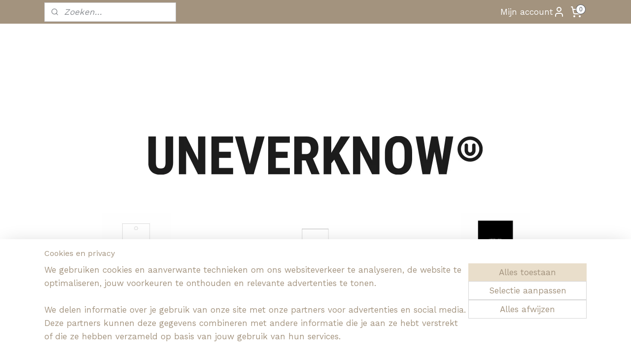

--- FILE ---
content_type: text/html; charset=UTF-8
request_url: https://www.uneverknow.nl/c-6610791/minikaarten-kadolabels/
body_size: 42880
content:
<!DOCTYPE html>
<!--[if lt IE 7]>
<html lang="nl"
      class="no-js lt-ie9 lt-ie8 lt-ie7 secure"> <![endif]-->
<!--[if IE 7]>
<html lang="nl"
      class="no-js lt-ie9 lt-ie8 is-ie7 secure"> <![endif]-->
<!--[if IE 8]>
<html lang="nl"
      class="no-js lt-ie9 is-ie8 secure"> <![endif]-->
<!--[if gt IE 8]><!-->
<html lang="nl" class="no-js secure">
<!--<![endif]-->
<head prefix="og: http://ogp.me/ns#">
    <meta http-equiv="Content-Type" content="text/html; charset=UTF-8"/>

    <title>Minikaarten/Kadolabels | UNEVERKNOW</title>
    <meta name="robots" content="noarchive"/>
    <meta name="robots" content="index,follow,noodp,noydir"/>
    
    <meta name="verify-v1" content="2oPSSKUfIwHX2MMc9df_kF66xZ7SP_O46aeSsL-De2A"/>
        <meta name="google-site-verification" content="2oPSSKUfIwHX2MMc9df_kF66xZ7SP_O46aeSsL-De2A"/>
    <meta name="theme-color" content="#E9DECB"/>
    <meta name="viewport" content="width=device-width, initial-scale=1.0"/>
    <meta name="revisit-after" content="1 days"/>
    <meta name="generator" content="Mijnwebwinkel"/>
    <meta name="web_author" content="https://www.mijnwebwinkel.nl/"/>

    

    <meta property="og:site_name" content="UNEVERKNOW"/>

    <meta property="og:title" content="Minikaarten/Kadolabels"/>
    <meta property="og:description" content=""/>
    <meta property="og:type" content="website"/>
    <meta property="og:image" content="https://cdn.myonlinestore.eu/941d0660-6be1-11e9-a722-44a8421b9960/image/cache/full/81e6b598a6b6e4afa409bd11b8b1b37b22fdd2ad.jpg"/>
        <meta property="og:image" content="https://cdn.myonlinestore.eu/941d0660-6be1-11e9-a722-44a8421b9960/image/cache/full/c53fb20c3dfdeba20f71b4316a9dffddc529e911.jpg"/>
        <meta property="og:image" content="https://cdn.myonlinestore.eu/941d0660-6be1-11e9-a722-44a8421b9960/image/cache/full/4c0e9812d0db2a69793ed881529876d1fd9c25ec.jpg"/>
        <meta property="og:image" content="https://cdn.myonlinestore.eu/941d0660-6be1-11e9-a722-44a8421b9960/image/cache/full/38bb33ceb7c56e9bd7bf0e29fc18d388a7ce393c.jpg"/>
        <meta property="og:image" content="https://cdn.myonlinestore.eu/941d0660-6be1-11e9-a722-44a8421b9960/image/cache/full/5dfe5b9f6a428bb1e8406cb71f9fb7f1ef3fadb8.jpg"/>
        <meta property="og:image" content="https://cdn.myonlinestore.eu/941d0660-6be1-11e9-a722-44a8421b9960/image/cache/full/82b02ae88f4ddd63c87e445f9e3d3ceecdf6f16e.jpg"/>
        <meta property="og:image" content="https://cdn.myonlinestore.eu/941d0660-6be1-11e9-a722-44a8421b9960/image/cache/full/009eeb6e02b9bc9fb576aa8bda8a27436864d3b3.jpg"/>
        <meta property="og:url" content="https://www.uneverknow.nl/c-6610791/minikaarten-kadolabels/"/>

    <link rel="preload" as="style" href="https://static.myonlinestore.eu/assets/../js/fancybox/jquery.fancybox.css?20260114074236"
          onload="this.onload=null;this.rel='stylesheet'">
    <noscript>
        <link rel="stylesheet" href="https://static.myonlinestore.eu/assets/../js/fancybox/jquery.fancybox.css?20260114074236">
    </noscript>

    <link rel="stylesheet" type="text/css" href="https://asset.myonlinestore.eu/8ILYo2CjUroaoM6CCXFlj5qcesTnnHF.css"/>

    <link rel="preload" as="style" href="https://static.myonlinestore.eu/assets/../fonts/fontawesome-6.4.2/css/fontawesome.min.css?20260114074236"
          onload="this.onload=null;this.rel='stylesheet'">
    <link rel="preload" as="style" href="https://static.myonlinestore.eu/assets/../fonts/fontawesome-6.4.2/css/solid.min.css?20260114074236"
          onload="this.onload=null;this.rel='stylesheet'">
    <link rel="preload" as="style" href="https://static.myonlinestore.eu/assets/../fonts/fontawesome-6.4.2/css/brands.min.css?20260114074236"
          onload="this.onload=null;this.rel='stylesheet'">
    <link rel="preload" as="style" href="https://static.myonlinestore.eu/assets/../fonts/fontawesome-6.4.2/css/v4-shims.min.css?20260114074236"
          onload="this.onload=null;this.rel='stylesheet'">
    <noscript>
        <link rel="stylesheet" href="https://static.myonlinestore.eu/assets/../fonts/font-awesome-4.1.0/css/font-awesome.4.1.0.min.css?20260114074236">
    </noscript>

    <link rel="preconnect" href="https://static.myonlinestore.eu/" crossorigin />
    <link rel="dns-prefetch" href="https://static.myonlinestore.eu/" />
    <link rel="preconnect" href="https://cdn.myonlinestore.eu" crossorigin />
    <link rel="dns-prefetch" href="https://cdn.myonlinestore.eu" />

    <script type="text/javascript" src="https://static.myonlinestore.eu/assets/../js/modernizr.js?20260114074236"></script>
        
    <link rel="canonical" href="https://www.uneverknow.nl/c-6610791/minikaarten-kadolabels/"/>
    <link rel="icon" type="image/png" href="https://cdn.myonlinestore.eu/941d0660-6be1-11e9-a722-44a8421b9960/favicon-16x16.png?t=1768643750"
              sizes="16x16"/>
    <link rel="icon" type="image/png" href="https://cdn.myonlinestore.eu/941d0660-6be1-11e9-a722-44a8421b9960/favicon-32x32.png?t=1768643750"
              sizes="32x32"/>
    <link rel="icon" type="image/png" href="https://cdn.myonlinestore.eu/941d0660-6be1-11e9-a722-44a8421b9960/favicon-96x96.png?t=1768643750"
              sizes="96x96"/>
    <script>
        var _rollbarConfig = {
        accessToken: 'd57a2075769e4401ab611d78421f1c89',
        captureUncaught: false,
        captureUnhandledRejections: false,
        verbose: false,
        payload: {
            environment: 'prod',
            person: {
                id: 356924,
            },
            ignoredMessages: [
                'request aborted',
                'network error',
                'timeout'
            ]
        },
        reportLevel: 'error'
    };
    // Rollbar Snippet
    !function(r){var e={};function o(n){if(e[n])return e[n].exports;var t=e[n]={i:n,l:!1,exports:{}};return r[n].call(t.exports,t,t.exports,o),t.l=!0,t.exports}o.m=r,o.c=e,o.d=function(r,e,n){o.o(r,e)||Object.defineProperty(r,e,{enumerable:!0,get:n})},o.r=function(r){"undefined"!=typeof Symbol&&Symbol.toStringTag&&Object.defineProperty(r,Symbol.toStringTag,{value:"Module"}),Object.defineProperty(r,"__esModule",{value:!0})},o.t=function(r,e){if(1&e&&(r=o(r)),8&e)return r;if(4&e&&"object"==typeof r&&r&&r.__esModule)return r;var n=Object.create(null);if(o.r(n),Object.defineProperty(n,"default",{enumerable:!0,value:r}),2&e&&"string"!=typeof r)for(var t in r)o.d(n,t,function(e){return r[e]}.bind(null,t));return n},o.n=function(r){var e=r&&r.__esModule?function(){return r.default}:function(){return r};return o.d(e,"a",e),e},o.o=function(r,e){return Object.prototype.hasOwnProperty.call(r,e)},o.p="",o(o.s=0)}([function(r,e,o){var n=o(1),t=o(4);_rollbarConfig=_rollbarConfig||{},_rollbarConfig.rollbarJsUrl=_rollbarConfig.rollbarJsUrl||"https://cdnjs.cloudflare.com/ajax/libs/rollbar.js/2.14.4/rollbar.min.js",_rollbarConfig.async=void 0===_rollbarConfig.async||_rollbarConfig.async;var a=n.setupShim(window,_rollbarConfig),l=t(_rollbarConfig);window.rollbar=n.Rollbar,a.loadFull(window,document,!_rollbarConfig.async,_rollbarConfig,l)},function(r,e,o){var n=o(2);function t(r){return function(){try{return r.apply(this,arguments)}catch(r){try{console.error("[Rollbar]: Internal error",r)}catch(r){}}}}var a=0;function l(r,e){this.options=r,this._rollbarOldOnError=null;var o=a++;this.shimId=function(){return o},"undefined"!=typeof window&&window._rollbarShims&&(window._rollbarShims[o]={handler:e,messages:[]})}var i=o(3),s=function(r,e){return new l(r,e)},d=function(r){return new i(s,r)};function c(r){return t(function(){var e=Array.prototype.slice.call(arguments,0),o={shim:this,method:r,args:e,ts:new Date};window._rollbarShims[this.shimId()].messages.push(o)})}l.prototype.loadFull=function(r,e,o,n,a){var l=!1,i=e.createElement("script"),s=e.getElementsByTagName("script")[0],d=s.parentNode;i.crossOrigin="",i.src=n.rollbarJsUrl,o||(i.async=!0),i.onload=i.onreadystatechange=t(function(){if(!(l||this.readyState&&"loaded"!==this.readyState&&"complete"!==this.readyState)){i.onload=i.onreadystatechange=null;try{d.removeChild(i)}catch(r){}l=!0,function(){var e;if(void 0===r._rollbarDidLoad){e=new Error("rollbar.js did not load");for(var o,n,t,l,i=0;o=r._rollbarShims[i++];)for(o=o.messages||[];n=o.shift();)for(t=n.args||[],i=0;i<t.length;++i)if("function"==typeof(l=t[i])){l(e);break}}"function"==typeof a&&a(e)}()}}),d.insertBefore(i,s)},l.prototype.wrap=function(r,e,o){try{var n;if(n="function"==typeof e?e:function(){return e||{}},"function"!=typeof r)return r;if(r._isWrap)return r;if(!r._rollbar_wrapped&&(r._rollbar_wrapped=function(){o&&"function"==typeof o&&o.apply(this,arguments);try{return r.apply(this,arguments)}catch(o){var e=o;throw e&&("string"==typeof e&&(e=new String(e)),e._rollbarContext=n()||{},e._rollbarContext._wrappedSource=r.toString(),window._rollbarWrappedError=e),e}},r._rollbar_wrapped._isWrap=!0,r.hasOwnProperty))for(var t in r)r.hasOwnProperty(t)&&(r._rollbar_wrapped[t]=r[t]);return r._rollbar_wrapped}catch(e){return r}};for(var p="log,debug,info,warn,warning,error,critical,global,configure,handleUncaughtException,handleAnonymousErrors,handleUnhandledRejection,captureEvent,captureDomContentLoaded,captureLoad".split(","),u=0;u<p.length;++u)l.prototype[p[u]]=c(p[u]);r.exports={setupShim:function(r,e){if(r){var o=e.globalAlias||"Rollbar";if("object"==typeof r[o])return r[o];r._rollbarShims={},r._rollbarWrappedError=null;var a=new d(e);return t(function(){e.captureUncaught&&(a._rollbarOldOnError=r.onerror,n.captureUncaughtExceptions(r,a,!0),e.wrapGlobalEventHandlers&&n.wrapGlobals(r,a,!0)),e.captureUnhandledRejections&&n.captureUnhandledRejections(r,a,!0);var t=e.autoInstrument;return!1!==e.enabled&&(void 0===t||!0===t||"object"==typeof t&&t.network)&&r.addEventListener&&(r.addEventListener("load",a.captureLoad.bind(a)),r.addEventListener("DOMContentLoaded",a.captureDomContentLoaded.bind(a))),r[o]=a,a})()}},Rollbar:d}},function(r,e){function o(r,e,o){if(e.hasOwnProperty&&e.hasOwnProperty("addEventListener")){for(var n=e.addEventListener;n._rollbarOldAdd&&n.belongsToShim;)n=n._rollbarOldAdd;var t=function(e,o,t){n.call(this,e,r.wrap(o),t)};t._rollbarOldAdd=n,t.belongsToShim=o,e.addEventListener=t;for(var a=e.removeEventListener;a._rollbarOldRemove&&a.belongsToShim;)a=a._rollbarOldRemove;var l=function(r,e,o){a.call(this,r,e&&e._rollbar_wrapped||e,o)};l._rollbarOldRemove=a,l.belongsToShim=o,e.removeEventListener=l}}r.exports={captureUncaughtExceptions:function(r,e,o){if(r){var n;if("function"==typeof e._rollbarOldOnError)n=e._rollbarOldOnError;else if(r.onerror){for(n=r.onerror;n._rollbarOldOnError;)n=n._rollbarOldOnError;e._rollbarOldOnError=n}e.handleAnonymousErrors();var t=function(){var o=Array.prototype.slice.call(arguments,0);!function(r,e,o,n){r._rollbarWrappedError&&(n[4]||(n[4]=r._rollbarWrappedError),n[5]||(n[5]=r._rollbarWrappedError._rollbarContext),r._rollbarWrappedError=null);var t=e.handleUncaughtException.apply(e,n);o&&o.apply(r,n),"anonymous"===t&&(e.anonymousErrorsPending+=1)}(r,e,n,o)};o&&(t._rollbarOldOnError=n),r.onerror=t}},captureUnhandledRejections:function(r,e,o){if(r){"function"==typeof r._rollbarURH&&r._rollbarURH.belongsToShim&&r.removeEventListener("unhandledrejection",r._rollbarURH);var n=function(r){var o,n,t;try{o=r.reason}catch(r){o=void 0}try{n=r.promise}catch(r){n="[unhandledrejection] error getting `promise` from event"}try{t=r.detail,!o&&t&&(o=t.reason,n=t.promise)}catch(r){}o||(o="[unhandledrejection] error getting `reason` from event"),e&&e.handleUnhandledRejection&&e.handleUnhandledRejection(o,n)};n.belongsToShim=o,r._rollbarURH=n,r.addEventListener("unhandledrejection",n)}},wrapGlobals:function(r,e,n){if(r){var t,a,l="EventTarget,Window,Node,ApplicationCache,AudioTrackList,ChannelMergerNode,CryptoOperation,EventSource,FileReader,HTMLUnknownElement,IDBDatabase,IDBRequest,IDBTransaction,KeyOperation,MediaController,MessagePort,ModalWindow,Notification,SVGElementInstance,Screen,TextTrack,TextTrackCue,TextTrackList,WebSocket,WebSocketWorker,Worker,XMLHttpRequest,XMLHttpRequestEventTarget,XMLHttpRequestUpload".split(",");for(t=0;t<l.length;++t)r[a=l[t]]&&r[a].prototype&&o(e,r[a].prototype,n)}}}},function(r,e){function o(r,e){this.impl=r(e,this),this.options=e,function(r){for(var e=function(r){return function(){var e=Array.prototype.slice.call(arguments,0);if(this.impl[r])return this.impl[r].apply(this.impl,e)}},o="log,debug,info,warn,warning,error,critical,global,configure,handleUncaughtException,handleAnonymousErrors,handleUnhandledRejection,_createItem,wrap,loadFull,shimId,captureEvent,captureDomContentLoaded,captureLoad".split(","),n=0;n<o.length;n++)r[o[n]]=e(o[n])}(o.prototype)}o.prototype._swapAndProcessMessages=function(r,e){var o,n,t;for(this.impl=r(this.options);o=e.shift();)n=o.method,t=o.args,this[n]&&"function"==typeof this[n]&&("captureDomContentLoaded"===n||"captureLoad"===n?this[n].apply(this,[t[0],o.ts]):this[n].apply(this,t));return this},r.exports=o},function(r,e){r.exports=function(r){return function(e){if(!e&&!window._rollbarInitialized){for(var o,n,t=(r=r||{}).globalAlias||"Rollbar",a=window.rollbar,l=function(r){return new a(r)},i=0;o=window._rollbarShims[i++];)n||(n=o.handler),o.handler._swapAndProcessMessages(l,o.messages);window[t]=n,window._rollbarInitialized=!0}}}}]);
    // End Rollbar Snippet
    </script>
    <script defer type="text/javascript" src="https://static.myonlinestore.eu/assets/../js/jquery.min.js?20260114074236"></script><script defer type="text/javascript" src="https://static.myonlinestore.eu/assets/../js/mww/shop.js?20260114074236"></script><script defer type="text/javascript" src="https://static.myonlinestore.eu/assets/../js/mww/shop/category.js?20260114074236"></script><script defer type="text/javascript" src="https://static.myonlinestore.eu/assets/../js/fancybox/jquery.fancybox.pack.js?20260114074236"></script><script defer type="text/javascript" src="https://static.myonlinestore.eu/assets/../js/fancybox/jquery.fancybox-thumbs.js?20260114074236"></script><script defer type="text/javascript" src="https://static.myonlinestore.eu/assets/../js/mww/image.js?20260114074236"></script><script defer type="text/javascript" src="https://static.myonlinestore.eu/assets/../js/mww/navigation.js?20260114074236"></script><script defer type="text/javascript" src="https://static.myonlinestore.eu/assets/../js/delay.js?20260114074236"></script><script defer type="text/javascript" src="https://static.myonlinestore.eu/assets/../js/mww/ajax.js?20260114074236"></script><script defer type="text/javascript" src="https://static.myonlinestore.eu/assets/../js/foundation/foundation.min.js?20260114074236"></script><script defer type="text/javascript" src="https://static.myonlinestore.eu/assets/../js/foundation/foundation/foundation.topbar.js?20260114074236"></script><script defer type="text/javascript" src="https://static.myonlinestore.eu/assets/../js/foundation/foundation/foundation.tooltip.js?20260114074236"></script><script defer type="text/javascript" src="https://static.myonlinestore.eu/assets/../js/mww/deferred.js?20260114074236"></script>
        <script src="https://static.myonlinestore.eu/assets/webpack/bootstrapper.ce10832e.js"></script>
    
    <script src="https://static.myonlinestore.eu/assets/webpack/vendor.85ea91e8.js" defer></script><script src="https://static.myonlinestore.eu/assets/webpack/main.c5872b2c.js" defer></script>
    
    <script src="https://static.myonlinestore.eu/assets/webpack/webcomponents.377dc92a.js" defer></script>
    
    <script src="https://static.myonlinestore.eu/assets/webpack/render.8395a26c.js" defer></script>

    <script>
        window.bootstrapper.add(new Strap('marketingScripts', []));
    </script>
        <script>
  window.dataLayer = window.dataLayer || [];

  function gtag() {
    dataLayer.push(arguments);
  }

    gtag(
    "consent",
    "default",
    {
      "ad_storage": "denied",
      "ad_user_data": "denied",
      "ad_personalization": "denied",
      "analytics_storage": "denied",
      "security_storage": "granted",
      "personalization_storage": "denied",
      "functionality_storage": "denied",
    }
  );

  gtag("js", new Date());
  gtag("config", 'G-HSRC51ENF9', { "groups": "myonlinestore" });gtag("config", 'G-3QK2ZRR6N0');</script>
<script async src="https://www.googletagmanager.com/gtag/js?id=G-HSRC51ENF9"></script>
        <script>
        
    </script>
        
<script>
    var marketingStrapId = 'marketingScripts'
    var marketingScripts = window.bootstrapper.use(marketingStrapId);

    if (marketingScripts === null) {
        marketingScripts = [];
    }

        marketingScripts.push({
        inline: `!function (f, b, e, v, n, t, s) {
        if (f.fbq) return;
        n = f.fbq = function () {
            n.callMethod ?
                n.callMethod.apply(n, arguments) : n.queue.push(arguments)
        };
        if (!f._fbq) f._fbq = n;
        n.push = n;
        n.loaded = !0;
        n.version = '2.0';
        n.agent = 'plmyonlinestore';
        n.queue = [];
        t = b.createElement(e);
        t.async = !0;
    t.src = v;
    s = b.getElementsByTagName(e)[0];
    s.parentNode.insertBefore(t, s)
    }(window, document, 'script', 'https://connect.facebook.net/en_US/fbevents.js');

    fbq('init', '&lt;!--FacebookPixel');
    fbq('track', 'PageView');
    `,
    });
    
    window.bootstrapper.update(new Strap(marketingStrapId, marketingScripts));
</script>
    <noscript>
        <style>ul.products li {
                opacity: 1 !important;
            }</style>
    </noscript>

            <script>
                (function (w, d, s, l, i) {
            w[l] = w[l] || [];
            w[l].push({
                'gtm.start':
                    new Date().getTime(), event: 'gtm.js'
            });
            var f = d.getElementsByTagName(s)[0],
                j = d.createElement(s), dl = l != 'dataLayer' ? '&l=' + l : '';
            j.async = true;
            j.src =
                'https://www.googletagmanager.com/gtm.js?id=' + i + dl;
            f.parentNode.insertBefore(j, f);
        })(window, document, 'script', 'dataLayer', 'GTM-MSQ3L6L');
                (function (w, d, s, l, i) {
            w[l] = w[l] || [];
            w[l].push({
                'gtm.start':
                    new Date().getTime(), event: 'gtm.js'
            });
            var f = d.getElementsByTagName(s)[0],
                j = d.createElement(s), dl = l != 'dataLayer' ? '&l=' + l : '';
            j.async = true;
            j.src =
                'https://www.googletagmanager.com/gtm.js?id=' + i + dl;
            f.parentNode.insertBefore(j, f);
        })(window, document, 'script', 'dataLayer', 'GTM-WHGGF4B');
            </script>

</head>
<body    class="lang-nl_NL layout-width-1100 oneColumn">

    <noscript>
                    <iframe src="https://www.googletagmanager.com/ns.html?id=GTM-MSQ3L6L" height="0" width="0"
                    style="display:none;visibility:hidden"></iframe>
                    <iframe src="https://www.googletagmanager.com/ns.html?id=GTM-WHGGF4B" height="0" width="0"
                    style="display:none;visibility:hidden"></iframe>
            </noscript>


<header>
    <a tabindex="0" id="skip-link" class="button screen-reader-text" href="#content">Spring naar de hoofdtekst</a>
</header>


<div id="react_element__filter"></div>

<div class="site-container">
    <div class="inner-wrap">
        
        
        <div class="bg-container custom-css-container"             data-active-language="nl"
            data-current-date="18-01-2026"
            data-category-id="6610791"
            data-article-id="unknown"
            data-article-category-id="unknown"
            data-article-name="unknown"
        >
            <noscript class="no-js-message">
                <div class="inner">
                    Javascript is uitgeschakeld.


Zonder Javascript is het niet mogelijk bestellingen te plaatsen in deze webwinkel en zijn een aantal functionaliteiten niet beschikbaar.
                </div>
            </noscript>

            <div id="header">
                <div id="react_root"><!-- --></div>
                <div
                    class="header-bar-top">
                                                
<div class="row header-bar-inner" data-bar-position="top" data-options="sticky_on: [medium, large]; is_hover: true; scrolltop: true;" data-topbar>
    <section class="top-bar-section">
                                    <div class="module-container search align-left">
                    <div class="react_element__searchbox" 
    data-post-url="/search/" 
    data-search-phrase=""></div>

                </div>
                                                <div class="module-container myaccount align-right2">
                    
<div class="module my-account-bar">
            <a href="javascript:void(0)" class="foldout-account">
            Mijn account     <div   
    aria-hidden role="img"
    class="icon icon--sf-user
        "
    >
    <svg><use xlink:href="#sf-user"></use></svg>
    </div>
        </a>
        <div class="saveforlater-counter-topbar" id="react_element__saveforlater-topbar-counter"
             data-show-counter=""></div>
        <div class="my-account-overlay"></div>
        <div class="hidden-account-details">
            <div class="invisible-hover-area">
                <div class="header">
                    <div class="header-text">Mijn account</div>
                    <div class="close-button">
                            <div   
    aria-hidden role="img"
    class="icon icon--close-button icon--sf-x
        "
            title="close-button"
    >
    <svg><use xlink:href="#sf-x"></use></svg>
    </div>
                    </div>
                </div>
                <div class="scrollable">
                    <h3 class="existing-customer">Inloggen</h3>
                    <div class="form-group">
                        <form accept-charset="UTF-8" name=""
          method="post" action="/customer/login/?referer=/c-6610791/minikaarten-kadolabels/" class="legacy" id="login_form">
                        <script>
    document.addEventListener("DOMContentLoaded", function () {
        Array.from(document.querySelectorAll("#login_form")).map(
            form => form.addEventListener("submit", function () {
                Array.from(document.querySelectorAll("#login")).map(button => button.disabled = true);
            })
        );
    });
</script>
                        
                        <div class="form-group        ">
    <label class="control-label required" for="customer_account_username">Je e-mailadres</label><div class="control-group">
            <div class="control-container   no-errors    ">
                                <input type="email"
            id="customer_account_username" name="_username" required="required" class="default form-control" maxlength="100"
                                                    data-validator-range="0-0"
                />
                    </div>
                                </div>
</div>
    
                        <div class="form-group        ">
    <label class="control-label required" for="customer_account_password">Je wachtwoord</label><div class="control-group">
            <div class="control-container   no-errors    ">
                                <input type="password"
            id="customer_account_password" name="_password" required="required" class="default form-control" maxlength="64"
                                                    data-validator-range="0-0"
                />
                    </div>
                                </div>
</div>
    
                        <div class="form-row buttons">
                            <button type="submit" id="login" name="login" class="btn">
                                Inloggen
                            </button>
                        </div>
                        <input type="hidden"
            id="_csrf_token" name="_csrf_token" class="form-control"
            value="c.gEdLku4jwPab8jmA4X1x0M2emjsWKeMKdaoLEhXsFGs.zC55_7F7p6bhnGnqgho1h72p4k4uXbJgBN5kekatTiXNCBqlohK2zsTKbA"                                         data-validator-range="0-0"
                />
        </form>
                    </div>
                    <a class="forgot-password-link" href="/customer/forgot-password/">Wachtwoord vergeten?</a>
                                            <hr/>
                        <h3 class="without-account">Geen account?</h3>
                        <p>
                            Met een account kunt je sneller bestellen en heb je een overzicht van je eerdere bestellingen.
                        </p>
                        <a href="https://www.uneverknow.nl/customer/register/?referer=/c-6610791/minikaarten-kadolabels/"
                           class="btn">Account aanmaken</a>
                                    </div>
            </div>
        </div>
    </div>

                </div>
                                                <div class="module-container cart align-right">
                    
<div class="header-cart module moduleCartCompact" data-ajax-cart-replace="true" data-productcount="0">
            <a href="/cart/?category_id=6610791" class="foldout-cart">
                <div   
    aria-hidden role="img"
    class="icon icon--sf-shopping-cart
        "
            title="Winkelwagen"
    >
    <svg><use xlink:href="#sf-shopping-cart"></use></svg>
    </div>
            <span class="count">0</span>
        </a>
        <div class="hidden-cart-details">
            <div class="invisible-hover-area">
                <div data-mobile-cart-replace="true" class="cart-details">
                                            <div class="cart-summary">
                            Geen artikelen in winkelwagen.
                        </div>
                                    </div>

                            </div>
        </div>
    </div>

                </div>
                        </section>
</div>

                                    </div>

                

        
                
            

<sf-header-image
    class="web-component"
    header-element-height="178px"
    align="left"
    store-name="UNEVERKNOW"
    store-url="https://www.uneverknow.nl/"
    background-image-url=""
    mobile-background-image-url=""
    logo-custom-width=""
    logo-custom-height=""
    page-column-width="1100"
    style="
        height: 178px;

        --background-color: #FFFFFF;
        --background-height: 178px;
        --background-aspect-ratio: 1;
        --scaling-background-aspect-ratio: 2.75;
        --mobile-background-height: 0px;
        --mobile-background-aspect-ratio: 1;
        --color: #A3937E;
        --logo-custom-width: auto;
        --logo-custom-height: auto;
        --logo-aspect-ratio: 6.1797752808989
        ">
            <a href="https://www.uneverknow.nl/" slot="logo" style="max-height: 100%;">
            <img
                src="https://cdn.myonlinestore.eu/941d0660-6be1-11e9-a722-44a8421b9960/logo_large.png?t=1768643750"
                alt="UNEVERKNOW"
                style="
                    width: 1100px;
                    height: 100%;
                    display: block;
                    max-height: 400px;
                    "
            />
        </a>
    </sf-header-image>
                <div class="header-bar-bottom sticky">
                                                
<div class="row header-bar-inner" data-bar-position="header" data-options="sticky_on: [medium, large]; is_hover: true; scrolltop: true;" data-topbar>
    <section class="top-bar-section">
                                    <nav class="module-container navigation  align-left">
                    <ul>
                            




<li class="">
            <a href="https://www.uneverknow.nl/" class="no_underline">
            HOME
                    </a>

                                </li>
    



    
<li class="divider">
            <hr>
    </li>
    




<li class="">
            <a href="https://www.uneverknow.nl/c-4631390/what-s-new/" class="no_underline">
            WHAT&#039;S NEW
                    </a>

                                </li>
    

    
    

<li class="has-dropdown active">
            <a href="https://www.uneverknow.nl/c-5462633/feestdagen/" class="no_underline">
            FEESTDAGEN
                                                <div aria-hidden role="img" class="icon"><svg><use xlink:href="#sf-chevron-down"></use></svg></div>
                                    </a>

                                    <ul class="dropdown">
                        

    


<li class="has-dropdown">
            <a href="https://www.uneverknow.nl/c-7372859/nieuwjaar/" class="no_underline">
            Nieuwjaar 
                                                <div aria-hidden role="img" class="icon sub-item"><svg><use xlink:href="#sf-chevron-right"></use></svg></div>
                                    </a>

                                    <ul class="dropdown">
                        




<li class="">
            <a href="https://www.uneverknow.nl/c-7373471/kaarten/" class="no_underline">
            Kaarten
                    </a>

                                </li>
    




<li class="">
            <a href="https://www.uneverknow.nl/c-7373480/oorbellen/" class="no_underline">
            Oorbellen
                    </a>

                                </li>
    




<li class="">
            <a href="https://www.uneverknow.nl/c-7373474/inpakken/" class="no_underline">
            Inpakken
                    </a>

                                </li>
    




<li class="">
            <a href="https://www.uneverknow.nl/c-7373477/gifts/" class="no_underline">
            Gifts
                    </a>

                                </li>
    




<li class="">
            <a href="https://www.uneverknow.nl/c-7390709/fles-etiketten/" class="no_underline">
            Fles etiketten
                    </a>

                                </li>
                </ul>
                        </li>
    

    


<li class="has-dropdown">
            <a href="https://www.uneverknow.nl/c-7414607/valentijn/" class="no_underline">
            Valentijn
                                                <div aria-hidden role="img" class="icon sub-item"><svg><use xlink:href="#sf-chevron-right"></use></svg></div>
                                    </a>

                                    <ul class="dropdown">
                        

    


<li class="has-dropdown">
            <a href="https://www.uneverknow.nl/c-7434738/kaarten/" class="no_underline">
            Kaarten
                                                <div aria-hidden role="img" class="icon sub-item"><svg><use xlink:href="#sf-chevron-right"></use></svg></div>
                                    </a>

                                    <ul class="dropdown">
                        




<li class="">
            <a href="https://www.uneverknow.nl/c-7434795/kaarten-a6/" class="no_underline">
            Kaarten A6
                    </a>

                                </li>
    




<li class="">
            <a href="https://www.uneverknow.nl/c-7434798/minikaarten/" class="no_underline">
            Minikaarten
                    </a>

                                </li>
                </ul>
                        </li>
    

    


<li class="has-dropdown">
            <a href="https://www.uneverknow.nl/c-7420411/inpakken/" class="no_underline">
            Inpakken
                                                <div aria-hidden role="img" class="icon sub-item"><svg><use xlink:href="#sf-chevron-right"></use></svg></div>
                                    </a>

                                    <ul class="dropdown">
                        




<li class="">
            <a href="https://www.uneverknow.nl/c-7434750/stickers/" class="no_underline">
            Stickers
                    </a>

                                </li>
    




<li class="">
            <a href="https://www.uneverknow.nl/c-7434753/papier/" class="no_underline">
            Papier
                    </a>

                                </li>
    




<li class="">
            <a href="https://www.uneverknow.nl/c-7434780/kadozakjes/" class="no_underline">
            Kadozakjes
                    </a>

                                </li>
    




<li class="">
            <a href="https://www.uneverknow.nl/c-7434783/diversen/" class="no_underline">
            Diversen
                    </a>

                                </li>
                </ul>
                        </li>
    




<li class="">
            <a href="https://www.uneverknow.nl/c-7435527/sleutelhangers/" class="no_underline">
            Sleutelhangers
                    </a>

                                </li>
    

    


<li class="has-dropdown">
            <a href="https://www.uneverknow.nl/c-7420417/sieraden/" class="no_underline">
            Sieraden
                                                <div aria-hidden role="img" class="icon sub-item"><svg><use xlink:href="#sf-chevron-right"></use></svg></div>
                                    </a>

                                    <ul class="dropdown">
                        




<li class="">
            <a href="https://www.uneverknow.nl/c-7434786/armbanden/" class="no_underline">
            Armbanden
                    </a>

                                </li>
    




<li class="">
            <a href="https://www.uneverknow.nl/c-7434789/oorbellen/" class="no_underline">
            Oorbellen
                    </a>

                                </li>
    




<li class="">
            <a href="https://www.uneverknow.nl/c-7434840/haaraccessoires/" class="no_underline">
            Haaraccessoires 
                    </a>

                                </li>
    




<li class="">
            <a href="https://www.uneverknow.nl/c-7434792/diversen/" class="no_underline">
            Diversen
                    </a>

                                </li>
                </ul>
                        </li>
    




<li class="">
            <a href="https://www.uneverknow.nl/c-7435578/sieradenzakjes/" class="no_underline">
            Sieradenzakjes
                    </a>

                                </li>
    




<li class="">
            <a href="https://www.uneverknow.nl/c-7420423/diversen/" class="no_underline">
            Diversen
                    </a>

                                </li>
                </ul>
                        </li>
    




<li class="">
            <a href="https://www.uneverknow.nl/c-7414604/pasen/" class="no_underline">
            Pasen
                    </a>

                                </li>
    




<li class="">
            <a href="https://www.uneverknow.nl/c-7506807/koningsdag/" class="no_underline">
            Koningsdag
                    </a>

                                </li>
    




<li class="">
            <a href="https://www.uneverknow.nl/c-7414598/moederdag/" class="no_underline">
            Moederdag
                    </a>

                                </li>
    




<li class="">
            <a href="https://www.uneverknow.nl/c-7414601/vaderdag/" class="no_underline">
            Vaderdag
                    </a>

                                </li>
    

    


<li class="has-dropdown">
            <a href="https://www.uneverknow.nl/c-7414595/juf-meester/" class="no_underline">
            Juf &amp; Meester
                                                <div aria-hidden role="img" class="icon sub-item"><svg><use xlink:href="#sf-chevron-right"></use></svg></div>
                                    </a>

                                    <ul class="dropdown">
                        

    


<li class="has-dropdown">
            <a href="https://www.uneverknow.nl/c-7522830/juf/" class="no_underline">
            Juf
                                                <div aria-hidden role="img" class="icon sub-item"><svg><use xlink:href="#sf-chevron-right"></use></svg></div>
                                    </a>

                                    <ul class="dropdown">
                        




<li class="">
            <a href="https://www.uneverknow.nl/c-7522839/kaarten/" class="no_underline">
            Kaarten
                    </a>

                                </li>
    




<li class="">
            <a href="https://www.uneverknow.nl/c-7522845/inpakken/" class="no_underline">
            Inpakken
                    </a>

                                </li>
    




<li class="">
            <a href="https://www.uneverknow.nl/c-7522848/kadootjes/" class="no_underline">
            Kadootjes
                    </a>

                                </li>
    




<li class="">
            <a href="https://www.uneverknow.nl/c-7522857/armbandjes/" class="no_underline">
            Armbandjes
                    </a>

                                </li>
                </ul>
                        </li>
    

    


<li class="has-dropdown">
            <a href="https://www.uneverknow.nl/c-7522833/meester/" class="no_underline">
            Meester
                                                <div aria-hidden role="img" class="icon sub-item"><svg><use xlink:href="#sf-chevron-right"></use></svg></div>
                                    </a>

                                    <ul class="dropdown">
                        




<li class="">
            <a href="https://www.uneverknow.nl/c-7523397/kaarten/" class="no_underline">
            Kaarten
                    </a>

                                </li>
    




<li class="">
            <a href="https://www.uneverknow.nl/c-7523403/inpakken/" class="no_underline">
            Inpakken
                    </a>

                                </li>
    




<li class="">
            <a href="https://www.uneverknow.nl/c-7523406/kadootjes/" class="no_underline">
            Kadootjes
                    </a>

                                </li>
                </ul>
                        </li>
                </ul>
                        </li>
    




<li class="">
            <a href="https://www.uneverknow.nl/c-7542753/geslaagd/" class="no_underline">
            Geslaagd 
                    </a>

                                </li>
    




<li class="">
            <a href="https://www.uneverknow.nl/c-7558686/back-to-school/" class="no_underline">
            Back to school
                    </a>

                                </li>
    

    
    

<li class="has-dropdown active">
            <a href="https://www.uneverknow.nl/c-7013852/sint/" class="no_underline">
            Sint
                                                <div aria-hidden role="img" class="icon sub-item"><svg><use xlink:href="#sf-chevron-right"></use></svg></div>
                                    </a>

                                    <ul class="dropdown">
                        




<li class="">
            <a href="https://www.uneverknow.nl/c-7335533/persoonlijke-stickers/" class="no_underline">
            Persoonlijke stickers
                    </a>

                                </li>
    

    
    

<li class="has-dropdown active">
            <a href="https://www.uneverknow.nl/c-5899493/kaarten/" class="no_underline">
            Kaarten
                                                <div aria-hidden role="img" class="icon sub-item"><svg><use xlink:href="#sf-chevron-right"></use></svg></div>
                                    </a>

                                    <ul class="dropdown">
                        


    

<li class="active">
            <a href="https://www.uneverknow.nl/c-6610791/minikaarten-kadolabels/" class="no_underline">
            Minikaarten/Kadolabels
                    </a>

                                </li>
                </ul>
                        </li>
    

    


<li class="has-dropdown">
            <a href="https://www.uneverknow.nl/c-5899494/inpakken/" class="no_underline">
            Inpakken
                                                <div aria-hidden role="img" class="icon sub-item"><svg><use xlink:href="#sf-chevron-right"></use></svg></div>
                                    </a>

                                    <ul class="dropdown">
                        




<li class="">
            <a href="https://www.uneverknow.nl/c-6659756/kadostickers/" class="no_underline">
            Kadostickers
                    </a>

                                </li>
    




<li class="">
            <a href="https://www.uneverknow.nl/c-6659762/kadopapier/" class="no_underline">
            Kadopapier
                    </a>

                                </li>
    




<li class="">
            <a href="https://www.uneverknow.nl/c-7013873/kadozakjes/" class="no_underline">
            Kadozakjes
                    </a>

                                </li>
    




<li class="">
            <a href="https://www.uneverknow.nl/c-7691650/kadohangers-hout/" class="no_underline">
            Kadohangers | Hout
                    </a>

                                </li>
                </ul>
                        </li>
    




<li class="">
            <a href="https://www.uneverknow.nl/c-5899495/diversen/" class="no_underline">
            Diversen
                    </a>

                                </li>
                </ul>
                        </li>
    

    


<li class="has-dropdown">
            <a href="https://www.uneverknow.nl/c-7013855/kerst/" class="no_underline">
            Kerst
                                                <div aria-hidden role="img" class="icon sub-item"><svg><use xlink:href="#sf-chevron-right"></use></svg></div>
                                    </a>

                                    <ul class="dropdown">
                        

    


<li class="has-dropdown">
            <a href="https://www.uneverknow.nl/c-5899385/kaarten/" class="no_underline">
            Kaarten
                                                <div aria-hidden role="img" class="icon sub-item"><svg><use xlink:href="#sf-chevron-right"></use></svg></div>
                                    </a>

                                    <ul class="dropdown">
                        




<li class="">
            <a href="https://www.uneverknow.nl/c-6610608/kaarten-a6/" class="no_underline">
            Kaarten A6
                    </a>

                                </li>
    




<li class="">
            <a href="https://www.uneverknow.nl/c-6610611/minikaarten-kadolabels/" class="no_underline">
            Minikaarten/Kadolabels
                    </a>

                                </li>
    




<li class="">
            <a href="https://www.uneverknow.nl/c-7361027/kaarthouders/" class="no_underline">
            Kaarthouders 
                    </a>

                                </li>
                </ul>
                        </li>
    




<li class="">
            <a href="https://www.uneverknow.nl/c-7709619/sjaaltjes/" class="no_underline">
            Sjaaltjes
                    </a>

                                </li>
    




<li class="">
            <a href="https://www.uneverknow.nl/c-7378982/armbandjes/" class="no_underline">
            Armbandjes 
                    </a>

                                </li>
    




<li class="">
            <a href="https://www.uneverknow.nl/c-5928571/oorbellen/" class="no_underline">
            Oorbellen
                    </a>

                                </li>
    




<li class="">
            <a href="https://www.uneverknow.nl/c-7085027/kaartpin/" class="no_underline">
            Kaartpin
                    </a>

                                </li>
    




<li class="">
            <a href="https://www.uneverknow.nl/c-7108151/persoonlijke-kadostickers/" class="no_underline">
            Persoonlijke kadostickers
                    </a>

                                </li>
    

    


<li class="has-dropdown">
            <a href="https://www.uneverknow.nl/c-6623226/inpakken/" class="no_underline">
            Inpakken
                                                <div aria-hidden role="img" class="icon sub-item"><svg><use xlink:href="#sf-chevron-right"></use></svg></div>
                                    </a>

                                    <ul class="dropdown">
                        




<li class="">
            <a href="https://www.uneverknow.nl/c-7390706/fles-etiketten/" class="no_underline">
            Fles etiketten
                    </a>

                                </li>
    




<li class="">
            <a href="https://www.uneverknow.nl/c-6658904/inpakpapier/" class="no_underline">
            Inpakpapier
                    </a>

                                </li>
    




<li class="">
            <a href="https://www.uneverknow.nl/c-5914521/kadozakjes/" class="no_underline">
            Kadozakjes
                    </a>

                                </li>
    




<li class="">
            <a href="https://www.uneverknow.nl/c-5899386/kadostickers/" class="no_underline">
            Kadostickers
                    </a>

                                </li>
    




<li class="">
            <a href="https://www.uneverknow.nl/c-5992021/kadodoosjes/" class="no_underline">
            Kadodoosjes
                    </a>

                                </li>
    




<li class="">
            <a href="https://www.uneverknow.nl/c-6623268/kadolint/" class="no_underline">
            Kadolint
                    </a>

                                </li>
    




<li class="">
            <a href="https://www.uneverknow.nl/c-6638957/kadolabels/" class="no_underline">
            Kadolabels 
                    </a>

                                </li>
    




<li class="">
            <a href="https://www.uneverknow.nl/c-6657842/gondeldoosjes/" class="no_underline">
            Gondeldoosjes
                    </a>

                                </li>
    




<li class="">
            <a href="https://www.uneverknow.nl/c-6661985/vloeipapier/" class="no_underline">
            Vloeipapier
                    </a>

                                </li>
    




<li class="">
            <a href="https://www.uneverknow.nl/c-7086434/sieradenzakjes/" class="no_underline">
            Sieradenzakjes
                    </a>

                                </li>
                </ul>
                        </li>
    




<li class="">
            <a href="https://www.uneverknow.nl/c-5899406/kerstscrunchies/" class="no_underline">
            Kerstscrunchies
                    </a>

                                </li>
    




<li class="">
            <a href="https://www.uneverknow.nl/c-7096652/engeltjes/" class="no_underline">
            Engeltjes 
                    </a>

                                </li>
    

    


<li class="has-dropdown">
            <a href="https://www.uneverknow.nl/c-6694553/kaarsen/" class="no_underline">
            Kaarsen
                                                <div aria-hidden role="img" class="icon sub-item"><svg><use xlink:href="#sf-chevron-right"></use></svg></div>
                                    </a>

                                    <ul class="dropdown">
                        




<li class="">
            <a href="https://www.uneverknow.nl/c-6677510/waxinelichtjes/" class="no_underline">
            Waxinelichtjes
                    </a>

                                </li>
    




<li class="">
            <a href="https://www.uneverknow.nl/c-7103741/aluminium-blikje-met-schroefdeksel-inclusief-kaars/" class="no_underline">
            Aluminium blikje met schroefdeksel | Inclusief kaars
                    </a>

                                </li>
    




<li class="">
            <a href="https://www.uneverknow.nl/c-6694556/tekstkaarsen/" class="no_underline">
            Tekstkaarsen
                    </a>

                                </li>
    




<li class="">
            <a href="https://www.uneverknow.nl/c-7360568/blikje-met-geurkaars/" class="no_underline">
            Blikje met geurkaars
                    </a>

                                </li>
                </ul>
                        </li>
    




<li class="">
            <a href="https://www.uneverknow.nl/c-7115204/wensbuisjes/" class="no_underline">
            Wensbuisjes
                    </a>

                                </li>
    

    


<li class="has-dropdown">
            <a href="https://www.uneverknow.nl/c-5462646/diversen/" class="no_underline">
            Diversen
                                                <div aria-hidden role="img" class="icon sub-item"><svg><use xlink:href="#sf-chevron-right"></use></svg></div>
                                    </a>

                                    <ul class="dropdown">
                        




<li class="">
            <a href="https://www.uneverknow.nl/c-5462650/gelukspoppetjes/" class="no_underline">
            Gelukspoppetjes
                    </a>

                                </li>
    




<li class="">
            <a href="https://www.uneverknow.nl/c-5494078/paperclips/" class="no_underline">
            Paperclips
                    </a>

                                </li>
    




<li class="">
            <a href="https://www.uneverknow.nl/c-7094597/pins-broches/" class="no_underline">
            Pins &amp; Broches
                    </a>

                                </li>
    




<li class="">
            <a href="https://www.uneverknow.nl/c-7102457/aluminium-blikje-kaars/" class="no_underline">
            Aluminium blikje+kaars
                    </a>

                                </li>
                </ul>
                        </li>
                </ul>
                        </li>
                </ul>
                        </li>
    

    


<li class="has-dropdown">
            <a href="https://www.uneverknow.nl/c-2910993/kaarten/" class="no_underline">
            KAARTEN
                                                <div aria-hidden role="img" class="icon"><svg><use xlink:href="#sf-chevron-down"></use></svg></div>
                                    </a>

                                    <ul class="dropdown">
                        




<li class="">
            <a href="https://www.uneverknow.nl/c-7215174/uneverknow/" class="no_underline">
            UNEVERKNOW
                    </a>

                                </li>
    




<li class="">
            <a href="https://www.uneverknow.nl/c-5267015/minikaarten/" class="no_underline">
            Minikaarten
                    </a>

                                </li>
    




<li class="">
            <a href="https://www.uneverknow.nl/c-7719846/kadokaartjes/" class="no_underline">
            Kadokaartjes
                    </a>

                                </li>
    




<li class="">
            <a href="https://www.uneverknow.nl/c-7718153/kadolabels-vierkant/" class="no_underline">
            Kadolabels | Vierkant
                    </a>

                                </li>
    




<li class="">
            <a href="https://www.uneverknow.nl/c-7562286/kaarten-geslaagd/" class="no_underline">
            Kaarten | Geslaagd
                    </a>

                                </li>
    




<li class="">
            <a href="https://www.uneverknow.nl/c-5333640/kaarten-juf-meester-leidster/" class="no_underline">
            Kaarten | Juf &amp; Meester &amp; Leidster
                    </a>

                                </li>
    




<li class="">
            <a href="https://www.uneverknow.nl/c-5673097/kaarten-bruiloft/" class="no_underline">
            Kaarten | Bruiloft
                    </a>

                                </li>
    




<li class="">
            <a href="https://www.uneverknow.nl/c-5958574/kaarten-mama-papa/" class="no_underline">
            Kaarten | Mama &amp; Papa
                    </a>

                                </li>
    




<li class="">
            <a href="https://www.uneverknow.nl/c-5308169/kaarten-verjaardag/" class="no_underline">
            Kaarten | Verjaardag
                    </a>

                                </li>
    




<li class="">
            <a href="https://www.uneverknow.nl/c-5837958/kaarten-beterschap/" class="no_underline">
            Kaarten | Beterschap
                    </a>

                                </li>
    




<li class="">
            <a href="https://www.uneverknow.nl/c-6511581/kaarten-liefde/" class="no_underline">
            Kaarten | Liefde
                    </a>

                                </li>
    




<li class="">
            <a href="https://www.uneverknow.nl/c-5740553/kaarten-sterkte/" class="no_underline">
            Kaarten | Sterkte
                    </a>

                                </li>
    




<li class="">
            <a href="https://www.uneverknow.nl/c-6462013/kaarten-feest/" class="no_underline">
            Kaarten | Feest
                    </a>

                                </li>
    




<li class="">
            <a href="https://www.uneverknow.nl/c-5911723/kaarten-hartjes/" class="no_underline">
            Kaarten | Hartjes
                    </a>

                                </li>
    




<li class="">
            <a href="https://www.uneverknow.nl/c-5565681/kaarten-geboorte/" class="no_underline">
            Kaarten | Geboorte
                    </a>

                                </li>
    




<li class="">
            <a href="https://www.uneverknow.nl/c-5727842/kaarten-bloemen/" class="no_underline">
            Kaarten | Bloemen
                    </a>

                                </li>
    




<li class="">
            <a href="https://www.uneverknow.nl/c-6461893/kaarten-theezakje/" class="no_underline">
            Kaarten | Theezakje
                    </a>

                                </li>
    




<li class="">
            <a href="https://www.uneverknow.nl/c-5839747/kaarten-bloemzaadjes/" class="no_underline">
            Kaarten | Bloemzaadjes
                    </a>

                                </li>
    




<li class="">
            <a href="https://www.uneverknow.nl/c-5928538/kaarten-gelukspoppetjes/" class="no_underline">
            Kaarten | Gelukspoppetjes
                    </a>

                                </li>
    




<li class="">
            <a href="https://www.uneverknow.nl/c-5640713/kaarten-vriendin/" class="no_underline">
            Kaarten | Vriendin
                    </a>

                                </li>
    




<li class="">
            <a href="https://www.uneverknow.nl/c-5677385/kaarten-collega/" class="no_underline">
            Kaarten | Collega
                    </a>

                                </li>
    




<li class="">
            <a href="https://www.uneverknow.nl/c-6964907/kaarten-animals/" class="no_underline">
            Kaarten | Animals
                    </a>

                                </li>
    




<li class="">
            <a href="https://www.uneverknow.nl/c-6756449/kaarten-diversen/" class="no_underline">
            Kaarten | Diversen
                    </a>

                                </li>
    




<li class="">
            <a href="https://www.uneverknow.nl/c-7434735/kaarten-valentijn/" class="no_underline">
            Kaarten | Valentijn
                    </a>

                                </li>
    




<li class="">
            <a href="https://www.uneverknow.nl/c-4615927/kaarten-kerst/" class="no_underline">
            Kaarten | Kerst
                    </a>

                                </li>
    




<li class="">
            <a href="https://www.uneverknow.nl/c-6499491/kaarten-sint/" class="no_underline">
            Kaarten | Sint
                    </a>

                                </li>
    




<li class="">
            <a href="https://www.uneverknow.nl/c-5597124/kaarten-xl/" class="no_underline">
            Kaarten | XL
                    </a>

                                </li>
    




<li class="">
            <a href="https://www.uneverknow.nl/c-2929781/sieradenkaarten/" class="no_underline">
            SIERADENKAARTEN
                    </a>

                                </li>
    




<li class="">
            <a href="https://www.uneverknow.nl/c-2929952/kaarten-sale/" class="no_underline">
            KAARTEN | SALE
                    </a>

                                </li>
    




<li class="">
            <a href="https://www.uneverknow.nl/c-4615941/sinterklaaskaarten/" class="no_underline">
            SINTERKLAASKAARTEN
                    </a>

                                </li>
    




<li class="">
            <a href="https://www.uneverknow.nl/c-4616559/kerstkaarten/" class="no_underline">
            KERSTKAARTEN
                    </a>

                                </li>
    




<li class="">
            <a href="https://www.uneverknow.nl/c-7704446/enveloppen/" class="no_underline">
            Enveloppen
                    </a>

                                </li>
    

    


<li class="has-dropdown">
            <a href="https://www.uneverknow.nl/c-6810005/kaarthouders/" class="no_underline">
            KAARTHOUDERS
                                                <div aria-hidden role="img" class="icon sub-item"><svg><use xlink:href="#sf-chevron-right"></use></svg></div>
                                    </a>

                                    <ul class="dropdown">
                        




<li class="">
            <a href="https://www.uneverknow.nl/c-7078637/kaartpin/" class="no_underline">
            Kaartpin
                    </a>

                                </li>
    




<li class="">
            <a href="https://www.uneverknow.nl/c-7078640/kaarthouders/" class="no_underline">
            Kaarthouders 
                    </a>

                                </li>
                </ul>
                        </li>
    




<li class="">
            <a href="https://www.uneverknow.nl/c-7224570/kadobon/" class="no_underline">
            KADOBON
                    </a>

                                </li>
                </ul>
                        </li>
    

    


<li class="has-dropdown">
            <a href="https://www.uneverknow.nl/c-5298924/inpakken/" class="no_underline">
            INPAKKEN
                                                <div aria-hidden role="img" class="icon"><svg><use xlink:href="#sf-chevron-down"></use></svg></div>
                                    </a>

                                    <ul class="dropdown">
                        




<li class="">
            <a href="https://www.uneverknow.nl/c-7722580/strikken/" class="no_underline">
            Strikken
                    </a>

                                </li>
    




<li class="">
            <a href="https://www.uneverknow.nl/c-7730060/starbows/" class="no_underline">
            Starbows
                    </a>

                                </li>
    




<li class="">
            <a href="https://www.uneverknow.nl/c-7102577/persoonlijke-kadostickers/" class="no_underline">
            Persoonlijke kadostickers
                    </a>

                                </li>
    




<li class="">
            <a href="https://www.uneverknow.nl/c-7416569/persoonlijke-fles-etiketten/" class="no_underline">
            Persoonlijke fles etiketten
                    </a>

                                </li>
    

    


<li class="has-dropdown">
            <a href="https://www.uneverknow.nl/c-5298950/kadostickers/" class="no_underline">
            Kadostickers
                                                <div aria-hidden role="img" class="icon sub-item"><svg><use xlink:href="#sf-chevron-right"></use></svg></div>
                                    </a>

                                    <ul class="dropdown">
                        




<li class="">
            <a href="https://www.uneverknow.nl/c-7222656/liefde/" class="no_underline">
            Liefde
                    </a>

                                </li>
    




<li class="">
            <a href="https://www.uneverknow.nl/c-7222659/verjaardag/" class="no_underline">
            Verjaardag
                    </a>

                                </li>
    




<li class="">
            <a href="https://www.uneverknow.nl/c-7222662/moederdag-vaderdag/" class="no_underline">
            Moederdag/Vaderdag
                    </a>

                                </li>
    




<li class="">
            <a href="https://www.uneverknow.nl/c-7222665/juf-meester/" class="no_underline">
            Juf &amp; Meester
                    </a>

                                </li>
    




<li class="">
            <a href="https://www.uneverknow.nl/c-7222668/sterkte/" class="no_underline">
            Sterkte
                    </a>

                                </li>
    




<li class="">
            <a href="https://www.uneverknow.nl/c-7390775/collega/" class="no_underline">
            Collega
                    </a>

                                </li>
    




<li class="">
            <a href="https://www.uneverknow.nl/c-7222674/hartjes/" class="no_underline">
            Hartjes
                    </a>

                                </li>
    




<li class="">
            <a href="https://www.uneverknow.nl/c-7222677/geboorte/" class="no_underline">
            Geboorte
                    </a>

                                </li>
    




<li class="">
            <a href="https://www.uneverknow.nl/c-7222713/text-mix/" class="no_underline">
            Text mix
                    </a>

                                </li>
    




<li class="">
            <a href="https://www.uneverknow.nl/c-7222716/bloemen/" class="no_underline">
            Bloemen
                    </a>

                                </li>
    




<li class="">
            <a href="https://www.uneverknow.nl/c-7222965/dieren/" class="no_underline">
            Dieren
                    </a>

                                </li>
    




<li class="">
            <a href="https://www.uneverknow.nl/c-7222671/diversen/" class="no_underline">
            Diversen
                    </a>

                                </li>
    




<li class="">
            <a href="https://www.uneverknow.nl/c-7223184/pasen/" class="no_underline">
            Pasen
                    </a>

                                </li>
    




<li class="">
            <a href="https://www.uneverknow.nl/c-7223196/kerst/" class="no_underline">
            Kerst
                    </a>

                                </li>
    




<li class="">
            <a href="https://www.uneverknow.nl/c-7223199/sint/" class="no_underline">
            Sint
                    </a>

                                </li>
                </ul>
                        </li>
    




<li class="">
            <a href="https://www.uneverknow.nl/c-6817835/fles-etiketten/" class="no_underline">
            Fles etiketten
                    </a>

                                </li>
    




<li class="">
            <a href="https://www.uneverknow.nl/c-6327219/stickervellen/" class="no_underline">
            Stickervellen
                    </a>

                                </li>
    




<li class="">
            <a href="https://www.uneverknow.nl/c-5729303/krasstickers/" class="no_underline">
            Krasstickers
                    </a>

                                </li>
    




<li class="">
            <a href="https://www.uneverknow.nl/c-5394069/kadostickermix/" class="no_underline">
            Kadostickermix
                    </a>

                                </li>
    

    


<li class="has-dropdown">
            <a href="https://www.uneverknow.nl/c-5311833/kadozakjes/" class="no_underline">
            Kadozakjes
                                                <div aria-hidden role="img" class="icon sub-item"><svg><use xlink:href="#sf-chevron-right"></use></svg></div>
                                    </a>

                                    <ul class="dropdown">
                        




<li class="">
            <a href="https://www.uneverknow.nl/c-7252439/kadozakjes-s/" class="no_underline">
            Kadozakjes | S
                    </a>

                                </li>
    




<li class="">
            <a href="https://www.uneverknow.nl/c-7252445/kadozakjes-m/" class="no_underline">
            Kadozakjes | M
                    </a>

                                </li>
    




<li class="">
            <a href="https://www.uneverknow.nl/c-7252436/kadozakjes-l/" class="no_underline">
            Kadozakjes | L
                    </a>

                                </li>
    




<li class="">
            <a href="https://www.uneverknow.nl/c-7252451/kadozakjes-diversen/" class="no_underline">
            Kadozakjes | Diversen
                    </a>

                                </li>
                </ul>
                        </li>
    




<li class="">
            <a href="https://www.uneverknow.nl/c-7089152/sieradenzakjes/" class="no_underline">
            Sieradenzakjes
                    </a>

                                </li>
    




<li class="">
            <a href="https://www.uneverknow.nl/c-6658832/inpakpapier/" class="no_underline">
            Inpakpapier 
                    </a>

                                </li>
    




<li class="">
            <a href="https://www.uneverknow.nl/c-6661991/vloeipapier/" class="no_underline">
            Vloeipapier
                    </a>

                                </li>
    

    


<li class="has-dropdown">
            <a href="https://www.uneverknow.nl/c-6848849/kadolabels/" class="no_underline">
            Kadolabels
                                                <div aria-hidden role="img" class="icon sub-item"><svg><use xlink:href="#sf-chevron-right"></use></svg></div>
                                    </a>

                                    <ul class="dropdown">
                        




<li class="">
            <a href="https://www.uneverknow.nl/c-7714913/kadolabels-rotan/" class="no_underline">
            Kadolabels | Rotan
                    </a>

                                </li>
    




<li class="">
            <a href="https://www.uneverknow.nl/c-7168463/kadolabels-hout/" class="no_underline">
            Kadolabels | Hout
                    </a>

                                </li>
    




<li class="">
            <a href="https://www.uneverknow.nl/c-7168469/kadolabels-karton/" class="no_underline">
            Kadolabels | Karton
                    </a>

                                </li>
    




<li class="">
            <a href="https://www.uneverknow.nl/c-7219695/kadolabels-leeftijd/" class="no_underline">
            Kadolabels | Leeftijd
                    </a>

                                </li>
                </ul>
                        </li>
    




<li class="">
            <a href="https://www.uneverknow.nl/c-5298952/kadokaartjes/" class="no_underline">
            Kadokaartjes
                    </a>

                                </li>
    

    


<li class="has-dropdown">
            <a href="https://www.uneverknow.nl/c-6245390/kadolint/" class="no_underline">
            Kadolint
                                                <div aria-hidden role="img" class="icon sub-item"><svg><use xlink:href="#sf-chevron-right"></use></svg></div>
                                    </a>

                                    <ul class="dropdown">
                        




<li class="">
            <a href="https://www.uneverknow.nl/c-7692280/kadolint-effen-10mm/" class="no_underline">
            Kadolint | Effen 10mm
                    </a>

                                </li>
    




<li class="">
            <a href="https://www.uneverknow.nl/c-7692290/kadolint-effen-5mm/" class="no_underline">
            Kadolint | Effen 5mm
                    </a>

                                </li>
    




<li class="">
            <a href="https://www.uneverknow.nl/c-6906719/kadolint-paperlook/" class="no_underline">
            Kadolint | Paperlook
                    </a>

                                </li>
    




<li class="">
            <a href="https://www.uneverknow.nl/c-7692295/kadolint-metallic/" class="no_underline">
            Kadolint | Metallic
                    </a>

                                </li>
    




<li class="">
            <a href="https://www.uneverknow.nl/c-7057115/kadolint-glitter/" class="no_underline">
            Kadolint | Glitter
                    </a>

                                </li>
    




<li class="">
            <a href="https://www.uneverknow.nl/c-7186486/kadolint-bloemetjes/" class="no_underline">
            Kadolint | Bloemetjes
                    </a>

                                </li>
    




<li class="">
            <a href="https://www.uneverknow.nl/c-6906716/kadolint-tekst-lint/" class="no_underline">
            Kadolint | Tekst lint
                    </a>

                                </li>
    




<li class="">
            <a href="https://www.uneverknow.nl/c-7259387/kadolint-raffia/" class="no_underline">
            Kadolint | Raffia
                    </a>

                                </li>
    




<li class="">
            <a href="https://www.uneverknow.nl/c-6906722/kadolint-organza-lint/" class="no_underline">
            Kadolint | Organza lint
                    </a>

                                </li>
    




<li class="">
            <a href="https://www.uneverknow.nl/c-6978278/kadolint-katoen/" class="no_underline">
            Kadolint | Katoen
                    </a>

                                </li>
    




<li class="">
            <a href="https://www.uneverknow.nl/c-6906740/kadolint-satijn/" class="no_underline">
            Kadolint | Satijn
                    </a>

                                </li>
    




<li class="">
            <a href="https://www.uneverknow.nl/c-6906737/kadolint-diversen/" class="no_underline">
            Kadolint | Diversen
                    </a>

                                </li>
                </ul>
                        </li>
    




<li class="">
            <a href="https://www.uneverknow.nl/c-6778712/touw/" class="no_underline">
            Touw
                    </a>

                                </li>
    




<li class="">
            <a href="https://www.uneverknow.nl/c-5726746/flessenhangers/" class="no_underline">
            Flessenhangers
                    </a>

                                </li>
    




<li class="">
            <a href="https://www.uneverknow.nl/c-6225614/kadotasjes/" class="no_underline">
            Kadotasjes
                    </a>

                                </li>
    




<li class="">
            <a href="https://www.uneverknow.nl/c-6055255/washitape/" class="no_underline">
            Washitape
                    </a>

                                </li>
    




<li class="">
            <a href="https://www.uneverknow.nl/c-5301833/kadodoosjes/" class="no_underline">
            Kadodoosjes
                    </a>

                                </li>
    




<li class="">
            <a href="https://www.uneverknow.nl/c-5514394/gondeldoosjes/" class="no_underline">
            Gondeldoosjes
                    </a>

                                </li>
    




<li class="">
            <a href="https://www.uneverknow.nl/c-5301836/blikje-van-aluminium-met-of-zonder-print/" class="no_underline">
            Blikje van aluminium met of zonder print
                    </a>

                                </li>
    




<li class="">
            <a href="https://www.uneverknow.nl/c-6719405/stazakken/" class="no_underline">
            Stazakken
                    </a>

                                </li>
    




<li class="">
            <a href="https://www.uneverknow.nl/c-5330831/enveloppen/" class="no_underline">
            Enveloppen
                    </a>

                                </li>
                </ul>
                        </li>
    

    


<li class="has-dropdown">
            <a href="https://www.uneverknow.nl/c-2832600/sieraden/" class="no_underline">
            SIERADEN
                                                <div aria-hidden role="img" class="icon"><svg><use xlink:href="#sf-chevron-down"></use></svg></div>
                                    </a>

                                    <ul class="dropdown">
                        

    


<li class="has-dropdown">
            <a href="https://www.uneverknow.nl/c-2863705/oorbellen/" class="no_underline">
            Oorbellen
                                                <div aria-hidden role="img" class="icon sub-item"><svg><use xlink:href="#sf-chevron-right"></use></svg></div>
                                    </a>

                                    <ul class="dropdown">
                        




<li class="">
            <a href="https://www.uneverknow.nl/c-7314311/oorbellen-studs/" class="no_underline">
            Oorbellen | Studs
                    </a>

                                </li>
    




<li class="">
            <a href="https://www.uneverknow.nl/c-7402289/oorbellen-mini-studs/" class="no_underline">
            Oorbellen | Mini studs
                    </a>

                                </li>
    




<li class="">
            <a href="https://www.uneverknow.nl/c-7252238/oorbellen-parelmoer/" class="no_underline">
            Oorbellen | Parelmoer
                    </a>

                                </li>
    




<li class="">
            <a href="https://www.uneverknow.nl/c-4638877/oorbellen-trendy/" class="no_underline">
            Oorbellen | Trendy
                    </a>

                                </li>
    




<li class="">
            <a href="https://www.uneverknow.nl/c-7266105/oorbellen-vintage/" class="no_underline">
            Oorbellen | Vintage
                    </a>

                                </li>
    




<li class="">
            <a href="https://www.uneverknow.nl/c-4388640/oorbellen-diversen/" class="no_underline">
            Oorbellen | Diversen
                    </a>

                                </li>
    




<li class="">
            <a href="https://www.uneverknow.nl/c-5021408/oorbellen-kerst/" class="no_underline">
            Oorbellen | Kerst
                    </a>

                                </li>
                </ul>
                        </li>
    

    


<li class="has-dropdown">
            <a href="https://www.uneverknow.nl/c-5381747/kettingen/" class="no_underline">
            Kettingen
                                                <div aria-hidden role="img" class="icon sub-item"><svg><use xlink:href="#sf-chevron-right"></use></svg></div>
                                    </a>

                                    <ul class="dropdown">
                        




<li class="">
            <a href="https://www.uneverknow.nl/c-7615392/ketting-big-beads-xl/" class="no_underline">
            Ketting | Big beads XL
                    </a>

                                </li>
    




<li class="">
            <a href="https://www.uneverknow.nl/c-7401773/schakelketting-xl/" class="no_underline">
            Schakelketting XL
                    </a>

                                </li>
    




<li class="">
            <a href="https://www.uneverknow.nl/c-5377533/ketting-met-een-hangslotje/" class="no_underline">
            Ketting met een hangslotje.
                    </a>

                                </li>
    




<li class="">
            <a href="https://www.uneverknow.nl/c-4757492/ketting-met-wijnfles-en-wijnglas/" class="no_underline">
            Ketting met wijnfles en wijnglas
                    </a>

                                </li>
                </ul>
                        </li>
    




<li class="">
            <a href="https://www.uneverknow.nl/c-7564509/armbanden-chunky-beads-xl/" class="no_underline">
            Armbanden | Chunky Beads XL
                    </a>

                                </li>
    

    


<li class="has-dropdown">
            <a href="https://www.uneverknow.nl/c-7601874/armbanden-armbanden-xl/" class="no_underline">
            Armbanden | Armbanden XL
                                                <div aria-hidden role="img" class="icon sub-item"><svg><use xlink:href="#sf-chevron-right"></use></svg></div>
                                    </a>

                                    <ul class="dropdown">
                        




<li class="">
            <a href="https://www.uneverknow.nl/c-7611432/armbanden-resin/" class="no_underline">
            Armbanden | Resin
                    </a>

                                </li>
    




<li class="">
            <a href="https://www.uneverknow.nl/c-7611435/armbanden-acryl-hars/" class="no_underline">
            Armbanden | Acryl hars
                    </a>

                                </li>
    




<li class="">
            <a href="https://www.uneverknow.nl/c-7643606/armbanden-retro-chique/" class="no_underline">
            Armbanden | Retro chique
                    </a>

                                </li>
                </ul>
                        </li>
    

    


<li class="has-dropdown">
            <a href="https://www.uneverknow.nl/c-6633015/armbanden-tubes/" class="no_underline">
            Armbanden | Tubes
                                                <div aria-hidden role="img" class="icon sub-item"><svg><use xlink:href="#sf-chevron-right"></use></svg></div>
                                    </a>

                                    <ul class="dropdown">
                        

    


<li class="has-dropdown">
            <a href="https://www.uneverknow.nl/c-6652430/tubes-medium/" class="no_underline">
            Tubes | Medium
                                                <div aria-hidden role="img" class="icon sub-item"><svg><use xlink:href="#sf-chevron-right"></use></svg></div>
                                    </a>

                                    <ul class="dropdown">
                        




<li class="">
            <a href="https://www.uneverknow.nl/c-7572960/tube-armbanden-medium-mixed/" class="no_underline">
            Tube armbanden | Medium Mixed
                    </a>

                                </li>
    




<li class="">
            <a href="https://www.uneverknow.nl/c-7227084/tube-armbanden-classy-basic-medium/" class="no_underline">
            Tube armbanden | Classy basic - Medium
                    </a>

                                </li>
    




<li class="">
            <a href="https://www.uneverknow.nl/c-6665045/tube-animal-medium/" class="no_underline">
            Tube | Animal - Medium
                    </a>

                                </li>
                </ul>
                        </li>
    

    


<li class="has-dropdown">
            <a href="https://www.uneverknow.nl/c-6652436/tubes-large/" class="no_underline">
            Tubes | Large
                                                <div aria-hidden role="img" class="icon sub-item"><svg><use xlink:href="#sf-chevron-right"></use></svg></div>
                                    </a>

                                    <ul class="dropdown">
                        




<li class="">
            <a href="https://www.uneverknow.nl/c-7227087/tube-classy-basic-large/" class="no_underline">
            Tube | Classy basic - Large
                    </a>

                                </li>
    




<li class="">
            <a href="https://www.uneverknow.nl/c-7572963/tube-armbanden-large-mixed-flavors/" class="no_underline">
            Tube armbanden | Large Mixed Flavors
                    </a>

                                </li>
                </ul>
                        </li>
                </ul>
                        </li>
    

    


<li class="has-dropdown">
            <a href="https://www.uneverknow.nl/c-5953066/armbandjes-kralen/" class="no_underline">
            Armbandjes | Kralen
                                                <div aria-hidden role="img" class="icon sub-item"><svg><use xlink:href="#sf-chevron-right"></use></svg></div>
                                    </a>

                                    <ul class="dropdown">
                        




<li class="">
            <a href="https://www.uneverknow.nl/c-7718568/armbanden-strass/" class="no_underline">
            Armbanden | Strass
                    </a>

                                </li>
    




<li class="">
            <a href="https://www.uneverknow.nl/c-6076510/armbandjes-top-facet-kralen/" class="no_underline">
            Armbandjes | Top Facet kralen
                    </a>

                                </li>
    




<li class="">
            <a href="https://www.uneverknow.nl/c-6115051/armbandjes-rocailles/" class="no_underline">
            Armbandjes | Rocailles 
                    </a>

                                </li>
    




<li class="">
            <a href="https://www.uneverknow.nl/c-6076495/armbandjes-houten-kralen/" class="no_underline">
            Armbandjes | Houten kralen 
                    </a>

                                </li>
                </ul>
                        </li>
    

    


<li class="has-dropdown">
            <a href="https://www.uneverknow.nl/c-7702866/armbanden-acryl-beats/" class="no_underline">
            Armbanden | Acryl Beats
                                                <div aria-hidden role="img" class="icon sub-item"><svg><use xlink:href="#sf-chevron-right"></use></svg></div>
                                    </a>

                                    <ul class="dropdown">
                        




<li class="">
            <a href="https://www.uneverknow.nl/c-7710664/armbanden-marble/" class="no_underline">
            Armbanden | Marble 
                    </a>

                                </li>
    




<li class="">
            <a href="https://www.uneverknow.nl/c-7710649/armbanden-metallic-look/" class="no_underline">
            Armbanden | Metallic look
                    </a>

                                </li>
    




<li class="">
            <a href="https://www.uneverknow.nl/c-7710659/armbanden-pearls/" class="no_underline">
            Armbanden | Pearls
                    </a>

                                </li>
    




<li class="">
            <a href="https://www.uneverknow.nl/c-7702881/armbanden-acryl-4mm/" class="no_underline">
            Armbanden | Acryl-4mm
                    </a>

                                </li>
    




<li class="">
            <a href="https://www.uneverknow.nl/c-7702886/armbanden-acryl-6mm/" class="no_underline">
            Armbanden | Acryl-6mm
                    </a>

                                </li>
    




<li class="">
            <a href="https://www.uneverknow.nl/c-7702896/armbanden-acryl-8mm/" class="no_underline">
            Armbanden | Acryl-8mm
                    </a>

                                </li>
    




<li class="">
            <a href="https://www.uneverknow.nl/c-7702906/armbanden-acryl-10mm/" class="no_underline">
            Armbanden | Acryl-10mm
                    </a>

                                </li>
    




<li class="">
            <a href="https://www.uneverknow.nl/c-7702911/armbanden-acryl-12mm/" class="no_underline">
            Armbanden | Acryl-12mm
                    </a>

                                </li>
    




<li class="">
            <a href="https://www.uneverknow.nl/c-7702926/armbanden-acryl-14mm/" class="no_underline">
            Armbanden | Acryl-14mm
                    </a>

                                </li>
    




<li class="">
            <a href="https://www.uneverknow.nl/c-7702931/armbanden-acryl-16mm/" class="no_underline">
            Armbanden | Acryl-16mm
                    </a>

                                </li>
    




<li class="">
            <a href="https://www.uneverknow.nl/c-7702936/armbanden-acryl-18mm/" class="no_underline">
            Armbanden | Acryl-18mm
                    </a>

                                </li>
                </ul>
                        </li>
    




<li class="">
            <a href="https://www.uneverknow.nl/c-7710654/armbanden-metallic-look/" class="no_underline">
            Armbanden | Metallic look
                    </a>

                                </li>
    




<li class="">
            <a href="https://www.uneverknow.nl/c-7702956/armbanden-simply-pearl/" class="no_underline">
            Armbanden | Simply pearl
                    </a>

                                </li>
    

    


<li class="has-dropdown">
            <a href="https://www.uneverknow.nl/c-7272255/armbanden-born-to-shine/" class="no_underline">
            Armbanden | Born to shine 
                                                <div aria-hidden role="img" class="icon sub-item"><svg><use xlink:href="#sf-chevron-right"></use></svg></div>
                                    </a>

                                    <ul class="dropdown">
                        




<li class="">
            <a href="https://www.uneverknow.nl/c-7270602/armbanden-born-to-shine-suntanned/" class="no_underline">
            Armbanden | Born to shine - Suntanned 
                    </a>

                                </li>
    




<li class="">
            <a href="https://www.uneverknow.nl/c-7270596/armbanden-born-to-shine-summer/" class="no_underline">
            Armbanden | Born to shine - Summer
                    </a>

                                </li>
    




<li class="">
            <a href="https://www.uneverknow.nl/c-7152068/armbanden-born-to-shine-colorful-beige/" class="no_underline">
            Armbanden | Born to shine - Colorful Beige
                    </a>

                                </li>
    




<li class="">
            <a href="https://www.uneverknow.nl/c-7160249/armbanden-born-to-shine-magical-white/" class="no_underline">
            Armbanden | Born to shine - Magical White
                    </a>

                                </li>
                </ul>
                        </li>
    




<li class="">
            <a href="https://www.uneverknow.nl/c-7703156/armbanden-natuursteen/" class="no_underline">
            Armbanden | Natuursteen
                    </a>

                                </li>
    




<li class="">
            <a href="https://www.uneverknow.nl/c-7700456/armbanden-houten-kralen/" class="no_underline">
            Armbanden | Houten kralen
                    </a>

                                </li>
    




<li class="">
            <a href="https://www.uneverknow.nl/c-7581153/armbanden-buckles/" class="no_underline">
            Armbanden | Buckles
                    </a>

                                </li>
    




<li class="">
            <a href="https://www.uneverknow.nl/c-7559412/armbanden-wrap-with-love/" class="no_underline">
            Armbanden | Wrap with love 
                    </a>

                                </li>
    




<li class="">
            <a href="https://www.uneverknow.nl/c-7438467/love-bracelet/" class="no_underline">
            Love bracelet
                    </a>

                                </li>
    

    


<li class="has-dropdown">
            <a href="https://www.uneverknow.nl/c-7259354/pins-broches/" class="no_underline">
            Pins &amp; Broches 
                                                <div aria-hidden role="img" class="icon sub-item"><svg><use xlink:href="#sf-chevron-right"></use></svg></div>
                                    </a>

                                    <ul class="dropdown">
                        




<li class="">
            <a href="https://www.uneverknow.nl/c-7550490/pins/" class="no_underline">
            Pins
                    </a>

                                </li>
    




<li class="">
            <a href="https://www.uneverknow.nl/c-7550493/broches/" class="no_underline">
            Broches
                    </a>

                                </li>
                </ul>
                        </li>
    




<li class="">
            <a href="https://www.uneverknow.nl/c-7344283/scrunchie-keycord-armband/" class="no_underline">
            Scrunchie keycord/armband
                    </a>

                                </li>
    




<li class="">
            <a href="https://www.uneverknow.nl/c-7347049/armbanden-geweven-armband/" class="no_underline">
            Armbanden | Geweven armband
                    </a>

                                </li>
    




<li class="">
            <a href="https://www.uneverknow.nl/c-7313420/armbandjes-gevlochten-touw/" class="no_underline">
            Armbandjes | Gevlochten touw
                    </a>

                                </li>
    

    


<li class="has-dropdown">
            <a href="https://www.uneverknow.nl/c-5802507/armbandjes-lint/" class="no_underline">
            Armbandjes | Lint
                                                <div aria-hidden role="img" class="icon sub-item"><svg><use xlink:href="#sf-chevron-right"></use></svg></div>
                                    </a>

                                    <ul class="dropdown">
                        




<li class="">
            <a href="https://www.uneverknow.nl/c-7611429/lint-vlag/" class="no_underline">
            Lint | Vlag
                    </a>

                                </li>
    




<li class="">
            <a href="https://www.uneverknow.nl/c-6935345/lint-tekst/" class="no_underline">
            Lint | Tekst
                    </a>

                                </li>
    




<li class="">
            <a href="https://www.uneverknow.nl/c-7313273/lint-stippen/" class="no_underline">
            Lint | Stippen
                    </a>

                                </li>
    




<li class="">
            <a href="https://www.uneverknow.nl/c-6935351/lint-bloemen/" class="no_underline">
            Lint | Bloemen
                    </a>

                                </li>
    




<li class="">
            <a href="https://www.uneverknow.nl/c-6935354/lint-velvet/" class="no_underline">
            Lint | Velvet
                    </a>

                                </li>
    




<li class="">
            <a href="https://www.uneverknow.nl/c-6935357/lint-love/" class="no_underline">
            Lint | Love
                    </a>

                                </li>
    




<li class="">
            <a href="https://www.uneverknow.nl/c-6935360/lint-diversen/" class="no_underline">
            Lint | Diversen
                    </a>

                                </li>
    




<li class="">
            <a href="https://www.uneverknow.nl/c-6981200/lint-kids/" class="no_underline">
            Lint | Kids
                    </a>

                                </li>
    




<li class="">
            <a href="https://www.uneverknow.nl/c-7289867/lint-setjes/" class="no_underline">
            Lint | Setjes
                    </a>

                                </li>
                </ul>
                        </li>
    




<li class="">
            <a href="https://www.uneverknow.nl/c-7307567/armbandjes-metaal-emaille/" class="no_underline">
            Armbandjes | Metaal emaille
                    </a>

                                </li>
    




<li class="">
            <a href="https://www.uneverknow.nl/c-7292348/vriendschaps-armbandjes-aztec/" class="no_underline">
            Vriendschaps armbandjes | Aztec
                    </a>

                                </li>
    




<li class="">
            <a href="https://www.uneverknow.nl/c-7296854/armbandjes-quote-siliconen-armbandjes/" class="no_underline">
            Armbandjes | Quote siliconen armbandjes
                    </a>

                                </li>
    

    


<li class="has-dropdown">
            <a href="https://www.uneverknow.nl/c-4796012/armbandjes-elastisch-lint/" class="no_underline">
            Armbandjes elastisch lint.
                                                <div aria-hidden role="img" class="icon sub-item"><svg><use xlink:href="#sf-chevron-right"></use></svg></div>
                                    </a>

                                    <ul class="dropdown">
                        




<li class="">
            <a href="https://www.uneverknow.nl/c-5095869/elastisch-lint-5mm/" class="no_underline">
            Elastisch lint 5mm
                    </a>

                                </li>
    




<li class="">
            <a href="https://www.uneverknow.nl/c-7581156/elastisch-lint-8mm/" class="no_underline">
            Elastisch lint 8mm
                    </a>

                                </li>
    




<li class="">
            <a href="https://www.uneverknow.nl/c-5095870/elastisch-lint-15mm/" class="no_underline">
            Elastisch lint 15mm
                    </a>

                                </li>
    




<li class="">
            <a href="https://www.uneverknow.nl/c-5095897/elastisch-lint-zwart/" class="no_underline">
            Elastisch lint zwart
                    </a>

                                </li>
    




<li class="">
            <a href="https://www.uneverknow.nl/c-7268508/elastische-armbandjes-setjes/" class="no_underline">
            Elastische armbandjes | Setjes
                    </a>

                                </li>
                </ul>
                        </li>
    

    


<li class="has-dropdown">
            <a href="https://www.uneverknow.nl/c-4749866/armbandjes-elastiek/" class="no_underline">
            Armbandjes | Elastiek
                                                <div aria-hidden role="img" class="icon sub-item"><svg><use xlink:href="#sf-chevron-right"></use></svg></div>
                                    </a>

                                    <ul class="dropdown">
                        




<li class="">
            <a href="https://www.uneverknow.nl/c-6665240/sparkle-armbanden/" class="no_underline">
            Sparkle Armbanden 
                    </a>

                                </li>
    




<li class="">
            <a href="https://www.uneverknow.nl/c-6665291/wiggle-elastiekjes-armbandjes/" class="no_underline">
            Wiggle Elastiekjes/armbandjes 
                    </a>

                                </li>
    




<li class="">
            <a href="https://www.uneverknow.nl/c-6679169/armbandjes-haarelastiekjes/" class="no_underline">
            Armbandjes/Haarelastiekjes
                    </a>

                                </li>
    




<li class="">
            <a href="https://www.uneverknow.nl/c-6759596/armbandjes-elastiek-met-bloem/" class="no_underline">
            Armbandjes elastiek met bloem
                    </a>

                                </li>
    




<li class="">
            <a href="https://www.uneverknow.nl/c-5774268/armbandjes-elastiek-met-kralen/" class="no_underline">
            Armbandjes elastiek met kralen 
                    </a>

                                </li>
    




<li class="">
            <a href="https://www.uneverknow.nl/c-6115255/armbandje-elastiek-met-letterkraal/" class="no_underline">
            Armbandje elastiek met letterkraal
                    </a>

                                </li>
    




<li class="">
            <a href="https://www.uneverknow.nl/c-5060771/armbandje-elastiek-met-tussenstuk/" class="no_underline">
            Armbandje elastiek met tussenstuk
                    </a>

                                </li>
    




<li class="">
            <a href="https://www.uneverknow.nl/c-5229750/armbandje-elastiek-met-sieradenkaartje/" class="no_underline">
            Armbandje elastiek met sieradenkaartje.
                    </a>

                                </li>
    




<li class="">
            <a href="https://www.uneverknow.nl/c-4813509/armbandjes-elastiek-met-schelpje/" class="no_underline">
            Armbandjes elastiek met schelpje
                    </a>

                                </li>
    




<li class="">
            <a href="https://www.uneverknow.nl/c-4813511/armbandjes-elastiek-met-zeester/" class="no_underline">
            Armbandjes elastiek met zeester
                    </a>

                                </li>
    




<li class="">
            <a href="https://www.uneverknow.nl/c-4813512/armbandjes-elastiek-met-hartjes-sterretjes/" class="no_underline">
            Armbandjes elastiek met hartjes &amp; sterretjes
                    </a>

                                </li>
    




<li class="">
            <a href="https://www.uneverknow.nl/c-5736619/armbandjes-elastiek-keramische-kraal/" class="no_underline">
            Armbandjes elastiek keramische kraal
                    </a>

                                </li>
    




<li class="">
            <a href="https://www.uneverknow.nl/c-7700451/armbanden-houten-kralen/" class="no_underline">
            Armbanden | Houten kralen
                    </a>

                                </li>
                </ul>
                        </li>
    




<li class="">
            <a href="https://www.uneverknow.nl/c-7083422/armbanden-fluffy-stuff/" class="no_underline">
            Armbanden | Fluffy Stuff
                    </a>

                                </li>
    




<li class="">
            <a href="https://www.uneverknow.nl/c-6937478/armbandjes-rope-bracelets/" class="no_underline">
            Armbandjes | Rope Bracelets 
                    </a>

                                </li>
    




<li class="">
            <a href="https://www.uneverknow.nl/c-6889142/armbanden-jelly-bangle/" class="no_underline">
            Armbanden | Jelly Bangle
                    </a>

                                </li>
    




<li class="">
            <a href="https://www.uneverknow.nl/c-6937391/armbandjes-endless-love/" class="no_underline">
            Armbandjes | Endless Love
                    </a>

                                </li>
    




<li class="">
            <a href="https://www.uneverknow.nl/c-6893555/armbandjes-flower-power/" class="no_underline">
            Armbandjes | Flower Power
                    </a>

                                </li>
    




<li class="">
            <a href="https://www.uneverknow.nl/c-7263490/kids/" class="no_underline">
            KIDS
                    </a>

                                </li>
    




<li class="">
            <a href="https://www.uneverknow.nl/c-6669197/armbanden-for-men/" class="no_underline">
            Armbanden | For Men
                    </a>

                                </li>
    




<li class="">
            <a href="https://www.uneverknow.nl/c-6633018/armbanden-the-good-life/" class="no_underline">
            Armbanden | The Good Life
                    </a>

                                </li>
    




<li class="">
            <a href="https://www.uneverknow.nl/c-4812741/armbandje-handboeien/" class="no_underline">
            Armbandje Handboeien
                    </a>

                                </li>
    




<li class="">
            <a href="https://www.uneverknow.nl/c-5140364/armbandjes-metalen-hartje/" class="no_underline">
            Armbandjes metalen hartje
                    </a>

                                </li>
    




<li class="">
            <a href="https://www.uneverknow.nl/c-4948619/armbanden-katsuki-elastisch/" class="no_underline">
            Armbanden Katsuki elastisch.
                    </a>

                                </li>
    




<li class="">
            <a href="https://www.uneverknow.nl/c-7108229/armbanden-armbandje-met-tekst-kaartje/" class="no_underline">
            Armbanden | Armbandje met tekst kaartje
                    </a>

                                </li>
    




<li class="">
            <a href="https://www.uneverknow.nl/c-4566501/armbanden-diversen/" class="no_underline">
            Armbanden diversen
                    </a>

                                </li>
    

    


<li class="has-dropdown">
            <a href="https://www.uneverknow.nl/c-4366723/enkelbandjes/" class="no_underline">
            Enkelbandjes
                                                <div aria-hidden role="img" class="icon sub-item"><svg><use xlink:href="#sf-chevron-right"></use></svg></div>
                                    </a>

                                    <ul class="dropdown">
                        




<li class="">
            <a href="https://www.uneverknow.nl/c-5266363/diversen-enkelbandjes/" class="no_underline">
            Diversen enkelbandjes
                    </a>

                                </li>
    




<li class="">
            <a href="https://www.uneverknow.nl/c-4880435/enkelbandjes-elastisch-met-schildpad/" class="no_underline">
            Enkelbandjes elastisch met schildpad
                    </a>

                                </li>
    




<li class="">
            <a href="https://www.uneverknow.nl/c-5295091/enkelbandjes-elastisch-met-zonnebloem/" class="no_underline">
            Enkelbandjes elastisch met zonnebloem
                    </a>

                                </li>
                </ul>
                        </li>
    




<li class="">
            <a href="https://www.uneverknow.nl/c-6435775/sieradenzakjes/" class="no_underline">
            Sieradenzakjes
                    </a>

                                </li>
    




<li class="">
            <a href="https://www.uneverknow.nl/c-7097375/sieradenkaarten/" class="no_underline">
            Sieradenkaarten
                    </a>

                                </li>
    




<li class="">
            <a href="https://www.uneverknow.nl/c-6518340/zonnebril-koordjes-kettingen/" class="no_underline">
            Zonnebril | koordjes/kettingen 
                    </a>

                                </li>
    




<li class="">
            <a href="https://www.uneverknow.nl/c-7224573/kadobon/" class="no_underline">
            KADOBON
                    </a>

                                </li>
                </ul>
                        </li>
    

    


<li class="has-dropdown">
            <a href="https://www.uneverknow.nl/c-4382021/stationery/" class="no_underline">
            STATIONERY
                                                <div aria-hidden role="img" class="icon"><svg><use xlink:href="#sf-chevron-down"></use></svg></div>
                                    </a>

                                    <ul class="dropdown">
                        

    


<li class="has-dropdown">
            <a href="https://www.uneverknow.nl/c-6935363/pins-broches/" class="no_underline">
            Pins &amp; Broches 
                                                <div aria-hidden role="img" class="icon sub-item"><svg><use xlink:href="#sf-chevron-right"></use></svg></div>
                                    </a>

                                    <ul class="dropdown">
                        




<li class="">
            <a href="https://www.uneverknow.nl/c-7550499/pins/" class="no_underline">
            Pins
                    </a>

                                </li>
    




<li class="">
            <a href="https://www.uneverknow.nl/c-7550502/broches/" class="no_underline">
            Broches
                    </a>

                                </li>
                </ul>
                        </li>
    




<li class="">
            <a href="https://www.uneverknow.nl/c-7721196/capibara-diversen/" class="no_underline">
            Capibara | Diversen
                    </a>

                                </li>
    




<li class="">
            <a href="https://www.uneverknow.nl/c-6495144/glazen-flesje-hanger-tekst-kaartje/" class="no_underline">
            Glazen flesje | Hanger + Tekst kaartje
                    </a>

                                </li>
    




<li class="">
            <a href="https://www.uneverknow.nl/c-4737237/paperclips/" class="no_underline">
            Paperclips
                    </a>

                                </li>
    




<li class="">
            <a href="https://www.uneverknow.nl/c-6524385/hangers/" class="no_underline">
            Hangers
                    </a>

                                </li>
    




<li class="">
            <a href="https://www.uneverknow.nl/c-7215159/gelukspoppetjes/" class="no_underline">
            Gelukspoppetjes
                    </a>

                                </li>
    




<li class="">
            <a href="https://www.uneverknow.nl/c-7409618/boekenleggers/" class="no_underline">
            Boekenleggers 
                    </a>

                                </li>
    




<li class="">
            <a href="https://www.uneverknow.nl/c-7172271/magnetische-boekenleggers/" class="no_underline">
            Magnetische boekenleggers 
                    </a>

                                </li>
    




<li class="">
            <a href="https://www.uneverknow.nl/c-7078670/kaartpin/" class="no_underline">
            Kaartpin
                    </a>

                                </li>
    

    


<li class="has-dropdown">
            <a href="https://www.uneverknow.nl/c-4408695/kaarthouder/" class="no_underline">
            Kaarthouder
                                                <div aria-hidden role="img" class="icon sub-item"><svg><use xlink:href="#sf-chevron-right"></use></svg></div>
                                    </a>

                                    <ul class="dropdown">
                        




<li class="">
            <a href="https://www.uneverknow.nl/c-5681127/kaarthouders/" class="no_underline">
            Kaarthouders
                    </a>

                                </li>
    




<li class="">
            <a href="https://www.uneverknow.nl/c-5680659/kaartpin/" class="no_underline">
            Kaartpin
                    </a>

                                </li>
                </ul>
                        </li>
    




<li class="">
            <a href="https://www.uneverknow.nl/c-7110428/forex-bordjes/" class="no_underline">
            Forex bordjes 
                    </a>

                                </li>
    

    


<li class="has-dropdown">
            <a href="https://www.uneverknow.nl/c-6165926/houten-kadolabels/" class="no_underline">
            Houten kadolabels
                                                <div aria-hidden role="img" class="icon sub-item"><svg><use xlink:href="#sf-chevron-right"></use></svg></div>
                                    </a>

                                    <ul class="dropdown">
                        




<li class="">
            <a href="https://www.uneverknow.nl/c-7166552/hartjes/" class="no_underline">
            Hartjes
                    </a>

                                </li>
    




<li class="">
            <a href="https://www.uneverknow.nl/c-7166555/vlinders/" class="no_underline">
            Vlinders
                    </a>

                                </li>
    




<li class="">
            <a href="https://www.uneverknow.nl/c-7166558/cijfers/" class="no_underline">
            Cijfers
                    </a>

                                </li>
    




<li class="">
            <a href="https://www.uneverknow.nl/c-7166561/letters/" class="no_underline">
            Letters
                    </a>

                                </li>
    




<li class="">
            <a href="https://www.uneverknow.nl/c-7166615/sterren/" class="no_underline">
            Sterren
                    </a>

                                </li>
    




<li class="">
            <a href="https://www.uneverknow.nl/c-7166564/diversen/" class="no_underline">
            Diversen
                    </a>

                                </li>
                </ul>
                        </li>
    




<li class="">
            <a href="https://www.uneverknow.nl/c-3222041/magneten/" class="no_underline">
            Magneten
                    </a>

                                </li>
    




<li class="">
            <a href="https://www.uneverknow.nl/c-4391609/etuis/" class="no_underline">
            Etuis
                    </a>

                                </li>
    




<li class="">
            <a href="https://www.uneverknow.nl/c-4656674/klemmetjes/" class="no_underline">
            Klemmetjes
                    </a>

                                </li>
    




<li class="">
            <a href="https://www.uneverknow.nl/c-5156160/blikje-van-aluminium-met-of-zonder-print/" class="no_underline">
            Blikje van aluminium met of zonder print.
                    </a>

                                </li>
    




<li class="">
            <a href="https://www.uneverknow.nl/c-5646489/notitieblokken/" class="no_underline">
            Notitieblokken
                    </a>

                                </li>
    




<li class="">
            <a href="https://www.uneverknow.nl/c-4707330/washi-tape-masking-tape/" class="no_underline">
            Washi Tape/Masking Tape
                    </a>

                                </li>
    




<li class="">
            <a href="https://www.uneverknow.nl/c-5528360/klemborden/" class="no_underline">
            Klemborden
                    </a>

                                </li>
    




<li class="">
            <a href="https://www.uneverknow.nl/c-4634742/happy-pills/" class="no_underline">
            Happy Pills
                    </a>

                                </li>
    




<li class="">
            <a href="https://www.uneverknow.nl/c-4382032/pennen/" class="no_underline">
            Pennen
                    </a>

                                </li>
    




<li class="">
            <a href="https://www.uneverknow.nl/c-4432323/potloden/" class="no_underline">
            Potloden
                    </a>

                                </li>
    




<li class="">
            <a href="https://www.uneverknow.nl/c-7284885/gum/" class="no_underline">
            Gum
                    </a>

                                </li>
    




<li class="">
            <a href="https://www.uneverknow.nl/c-4617982/opbergdoosje-macaron/" class="no_underline">
            Opbergdoosje Macaron
                    </a>

                                </li>
    

    


<li class="has-dropdown">
            <a href="https://www.uneverknow.nl/c-4411666/knijpers/" class="no_underline">
            Knijpers
                                                <div aria-hidden role="img" class="icon sub-item"><svg><use xlink:href="#sf-chevron-right"></use></svg></div>
                                    </a>

                                    <ul class="dropdown">
                        




<li class="">
            <a href="https://www.uneverknow.nl/c-7331237/knijpers-dierenprint/" class="no_underline">
            Knijpers | Dierenprint
                    </a>

                                </li>
    




<li class="">
            <a href="https://www.uneverknow.nl/c-7332713/knijpers-herfst/" class="no_underline">
            Knijpers | Herfst
                    </a>

                                </li>
    




<li class="">
            <a href="https://www.uneverknow.nl/c-7332707/knijpers-marmer/" class="no_underline">
            Knijpers | Marmer
                    </a>

                                </li>
    




<li class="">
            <a href="https://www.uneverknow.nl/c-4686180/mini-knijpers-met-hartje/" class="no_underline">
            Mini knijpers met hartje
                    </a>

                                </li>
    




<li class="">
            <a href="https://www.uneverknow.nl/c-5630159/mini-knijpers-met-ster/" class="no_underline">
            Mini knijpers met ster
                    </a>

                                </li>
    




<li class="">
            <a href="https://www.uneverknow.nl/c-4413844/knijpers-klein/" class="no_underline">
            Knijpers klein
                    </a>

                                </li>
                </ul>
                        </li>
    




<li class="">
            <a href="https://www.uneverknow.nl/c-6074716/enveloppen/" class="no_underline">
            Enveloppen
                    </a>

                                </li>
    




<li class="">
            <a href="https://www.uneverknow.nl/c-7224576/kadobon/" class="no_underline">
            KADOBON
                    </a>

                                </li>
                </ul>
                        </li>
    

    


<li class="has-dropdown">
            <a href="https://www.uneverknow.nl/c-2931411/diversen/" class="no_underline">
            DIVERSEN
                                                <div aria-hidden role="img" class="icon"><svg><use xlink:href="#sf-chevron-down"></use></svg></div>
                                    </a>

                                    <ul class="dropdown">
                        

    


<li class="has-dropdown">
            <a href="https://www.uneverknow.nl/c-7336082/kleine-positieve-knuffel/" class="no_underline">
            Kleine positieve knuffel 
                                                <div aria-hidden role="img" class="icon sub-item"><svg><use xlink:href="#sf-chevron-right"></use></svg></div>
                                    </a>

                                    <ul class="dropdown">
                        




<li class="">
            <a href="https://www.uneverknow.nl/c-7409627/positieve-aardappel/" class="no_underline">
            Positieve Aardappel
                    </a>

                                </li>
    




<li class="">
            <a href="https://www.uneverknow.nl/c-7409630/positieve-drol/" class="no_underline">
            Positieve Drol
                    </a>

                                </li>
    




<li class="">
            <a href="https://www.uneverknow.nl/c-7409633/positieve-pinquin/" class="no_underline">
            Positieve Pinquïn
                    </a>

                                </li>
    




<li class="">
            <a href="https://www.uneverknow.nl/c-7409636/positief-konijn/" class="no_underline">
            Positief Konijn
                    </a>

                                </li>
    




<li class="">
            <a href="https://www.uneverknow.nl/c-7409639/positieve-ananas/" class="no_underline">
            Positieve Ananas
                    </a>

                                </li>
    




<li class="">
            <a href="https://www.uneverknow.nl/c-7409642/positieve-wortel/" class="no_underline">
            Positieve Wortel
                    </a>

                                </li>
    




<li class="">
            <a href="https://www.uneverknow.nl/c-7409645/positieve-broccoli/" class="no_underline">
            Positieve Broccoli 
                    </a>

                                </li>
    




<li class="">
            <a href="https://www.uneverknow.nl/c-7409651/positieve-tomaat/" class="no_underline">
            Positieve Tomaat
                    </a>

                                </li>
    




<li class="">
            <a href="https://www.uneverknow.nl/c-7409654/positieve-sinaasappel/" class="no_underline">
            Positieve Sinaasappel 
                    </a>

                                </li>
    




<li class="">
            <a href="https://www.uneverknow.nl/c-7409657/positieve-peer/" class="no_underline">
            Positieve Peer
                    </a>

                                </li>
                </ul>
                        </li>
    




<li class="">
            <a href="https://www.uneverknow.nl/c-7688895/sjaaltjes/" class="no_underline">
            Sjaaltjes
                    </a>

                                </li>
    




<li class="">
            <a href="https://www.uneverknow.nl/c-7735362/sjaal-ring/" class="no_underline">
            Sjaal ring
                    </a>

                                </li>
    

    


<li class="has-dropdown">
            <a href="https://www.uneverknow.nl/c-6969428/haaraccessoires/" class="no_underline">
            Haaraccessoires 
                                                <div aria-hidden role="img" class="icon sub-item"><svg><use xlink:href="#sf-chevron-right"></use></svg></div>
                                    </a>

                                    <ul class="dropdown">
                        

    


<li class="has-dropdown">
            <a href="https://www.uneverknow.nl/c-4630985/haarspelden/" class="no_underline">
            Haarspelden
                                                <div aria-hidden role="img" class="icon sub-item"><svg><use xlink:href="#sf-chevron-right"></use></svg></div>
                                    </a>

                                    <ul class="dropdown">
                        

    


<li class="has-dropdown">
            <a href="https://www.uneverknow.nl/c-6266015/haarspeldjes-kids/" class="no_underline">
            Haarspeldjes | KIDS
                                                <div aria-hidden role="img" class="icon sub-item"><svg><use xlink:href="#sf-chevron-right"></use></svg></div>
                                    </a>

                                    <ul class="dropdown">
                        




<li class="">
            <a href="https://www.uneverknow.nl/c-6442717/haarspeldjes/" class="no_underline">
            Haarspeldjes
                    </a>

                                </li>
    




<li class="">
            <a href="https://www.uneverknow.nl/c-6442720/haarbandjes/" class="no_underline">
            Haarbandjes
                    </a>

                                </li>
    




<li class="">
            <a href="https://www.uneverknow.nl/c-6453679/haarelastiekjes/" class="no_underline">
            Haarelastiekjes
                    </a>

                                </li>
                </ul>
                        </li>
    




<li class="">
            <a href="https://www.uneverknow.nl/c-4836747/haarspelden-parels/" class="no_underline">
            Haarspelden | Parels
                    </a>

                                </li>
    




<li class="">
            <a href="https://www.uneverknow.nl/c-5334175/haarspelden-xl/" class="no_underline">
            Haarspelden | XL
                    </a>

                                </li>
    




<li class="">
            <a href="https://www.uneverknow.nl/c-4851437/haarspelden-metaal/" class="no_underline">
            Haarspelden | Metaal
                    </a>

                                </li>
    




<li class="">
            <a href="https://www.uneverknow.nl/c-4851442/haarspelden-kunstof/" class="no_underline">
            Haarspelden | Kunstof
                    </a>

                                </li>
    




<li class="">
            <a href="https://www.uneverknow.nl/c-7333577/haarspelden-diversen/" class="no_underline">
            Haarspelden | Diversen
                    </a>

                                </li>
                </ul>
                        </li>
    




<li class="">
            <a href="https://www.uneverknow.nl/c-4682716/scrunchies/" class="no_underline">
            Scrunchies
                    </a>

                                </li>
    




<li class="">
            <a href="https://www.uneverknow.nl/c-7390838/haarbanden/" class="no_underline">
            Haarbanden 
                    </a>

                                </li>
    

    


<li class="has-dropdown">
            <a href="https://www.uneverknow.nl/c-6581628/haarelastiek/" class="no_underline">
            Haarelastiek 
                                                <div aria-hidden role="img" class="icon sub-item"><svg><use xlink:href="#sf-chevron-right"></use></svg></div>
                                    </a>

                                    <ul class="dropdown">
                        




<li class="">
            <a href="https://www.uneverknow.nl/c-6607794/haarelastiekjes-armbandjes/" class="no_underline">
            Haarelastiekjes/Armbandjes
                    </a>

                                </li>
    




<li class="">
            <a href="https://www.uneverknow.nl/c-6463747/haarelastiekjes/" class="no_underline">
            Haarelastiekjes
                    </a>

                                </li>
    




<li class="">
            <a href="https://www.uneverknow.nl/c-7191274/haarelastiek-bloem/" class="no_underline">
            Haarelastiek | Bloem
                    </a>

                                </li>
                </ul>
                        </li>
    




<li class="">
            <a href="https://www.uneverknow.nl/c-7189789/haarclipjes/" class="no_underline">
            Haarclipjes
                    </a>

                                </li>
    




<li class="">
            <a href="https://www.uneverknow.nl/c-4748360/haarelastiekjes/" class="no_underline">
            Haarelastiekjes
                    </a>

                                </li>
    




<li class="">
            <a href="https://www.uneverknow.nl/c-5184054/haarelastieken-elastisch-lint-15mm/" class="no_underline">
            Haarelastieken elastisch lint 15mm
                    </a>

                                </li>
    

    


<li class="has-dropdown">
            <a href="https://www.uneverknow.nl/c-6971039/kids/" class="no_underline">
            Kids
                                                <div aria-hidden role="img" class="icon sub-item"><svg><use xlink:href="#sf-chevron-right"></use></svg></div>
                                    </a>

                                    <ul class="dropdown">
                        




<li class="">
            <a href="https://www.uneverknow.nl/c-6971042/haarspeldjes/" class="no_underline">
            Haarspeldjes
                    </a>

                                </li>
    




<li class="">
            <a href="https://www.uneverknow.nl/c-7033886/elastiekjes/" class="no_underline">
            Elastiekjes
                    </a>

                                </li>
    




<li class="">
            <a href="https://www.uneverknow.nl/c-7033895/diversen/" class="no_underline">
            Diversen
                    </a>

                                </li>
                </ul>
                        </li>
                </ul>
                        </li>
    




<li class="">
            <a href="https://www.uneverknow.nl/c-7626399/portemonneetje/" class="no_underline">
            Portemonneetje 
                    </a>

                                </li>
    




<li class="">
            <a href="https://www.uneverknow.nl/c-4372314/make-up-tasjes/" class="no_underline">
            Make up tasjes
                    </a>

                                </li>
    




<li class="">
            <a href="https://www.uneverknow.nl/c-7588794/mini-tasje-charms/" class="no_underline">
            Mini tasje+charms
                    </a>

                                </li>
    




<li class="">
            <a href="https://www.uneverknow.nl/c-7538184/tashangers/" class="no_underline">
            Tashangers
                    </a>

                                </li>
    

    


<li class="has-dropdown">
            <a href="https://www.uneverknow.nl/c-4793744/keycords/" class="no_underline">
            Keycords
                                                <div aria-hidden role="img" class="icon sub-item"><svg><use xlink:href="#sf-chevron-right"></use></svg></div>
                                    </a>

                                    <ul class="dropdown">
                        




<li class="">
            <a href="https://www.uneverknow.nl/c-7037945/keycord-kort/" class="no_underline">
            Keycord | Kort
                    </a>

                                </li>
    




<li class="">
            <a href="https://www.uneverknow.nl/c-7643611/keycord-trendcord/" class="no_underline">
            Keycord | Trendcord
                    </a>

                                </li>
    




<li class="">
            <a href="https://www.uneverknow.nl/c-7646366/keycord-scrunchie/" class="no_underline">
            [Keycord | Scrunchie
                    </a>

                                </li>
    




<li class="">
            <a href="https://www.uneverknow.nl/c-7254452/keycord-leaves/" class="no_underline">
            Keycord | Leaves
                    </a>

                                </li>
    




<li class="">
            <a href="https://www.uneverknow.nl/c-7612155/keycord-fruit/" class="no_underline">
            Keycord | Fruit
                    </a>

                                </li>
    




<li class="">
            <a href="https://www.uneverknow.nl/c-7612116/keycord-hartjes/" class="no_underline">
            Keycord | Hartjes
                    </a>

                                </li>
    




<li class="">
            <a href="https://www.uneverknow.nl/c-5705240/keycord-pootafdruk/" class="no_underline">
            Keycord | Pootafdruk
                    </a>

                                </li>
    




<li class="">
            <a href="https://www.uneverknow.nl/c-5705237/keycord-dierenprint/" class="no_underline">
            Keycord | Dierenprint
                    </a>

                                </li>
    




<li class="">
            <a href="https://www.uneverknow.nl/c-5705246/keycord-bloemen/" class="no_underline">
            Keycord | Bloemen
                    </a>

                                </li>
    




<li class="">
            <a href="https://www.uneverknow.nl/c-5746037/keycord-zorg/" class="no_underline">
            Keycord | Zorg
                    </a>

                                </li>
    




<li class="">
            <a href="https://www.uneverknow.nl/c-5850281/keycords-diversen/" class="no_underline">
            Keycords | Diversen 
                    </a>

                                </li>
    




<li class="">
            <a href="https://www.uneverknow.nl/c-7645691/keycord-bandana/" class="no_underline">
            Keycord | Bandana
                    </a>

                                </li>
                </ul>
                        </li>
    

    


<li class="has-dropdown">
            <a href="https://www.uneverknow.nl/c-5309476/sleutelhangers/" class="no_underline">
            Sleutelhangers
                                                <div aria-hidden role="img" class="icon sub-item"><svg><use xlink:href="#sf-chevron-right"></use></svg></div>
                                    </a>

                                    <ul class="dropdown">
                        




<li class="">
            <a href="https://www.uneverknow.nl/c-7728580/sleutelhanger-sneeuwlaars/" class="no_underline">
            Sleutelhanger | Sneeuwlaars
                    </a>

                                </li>
    




<li class="">
            <a href="https://www.uneverknow.nl/c-7697130/sleutelhanger-engel/" class="no_underline">
            Sleutelhanger | Engel
                    </a>

                                </li>
    




<li class="">
            <a href="https://www.uneverknow.nl/c-7619439/sleutelhanger-koptelefoon/" class="no_underline">
            Sleutelhanger | Koptelefoon
                    </a>

                                </li>
    




<li class="">
            <a href="https://www.uneverknow.nl/c-7568493/sleutelhanger-colorblock/" class="no_underline">
            Sleutelhanger | Colorblock 
                    </a>

                                </li>
    




<li class="">
            <a href="https://www.uneverknow.nl/c-7538163/tashanger-teckel/" class="no_underline">
            Tashanger | Teckel
                    </a>

                                </li>
    




<li class="">
            <a href="https://www.uneverknow.nl/c-7548456/sleutelhanger-teenslipper/" class="no_underline">
            Sleutelhanger | Teenslipper
                    </a>

                                </li>
    




<li class="">
            <a href="https://www.uneverknow.nl/c-6661955/sleutelhanger-zorg/" class="no_underline">
            Sleutelhanger | Zorg
                    </a>

                                </li>
    




<li class="">
            <a href="https://www.uneverknow.nl/c-7604730/sleutelhanger-snooker/" class="no_underline">
            Sleutelhanger | Snooker
                    </a>

                                </li>
    




<li class="">
            <a href="https://www.uneverknow.nl/c-7562013/sleutelhanger-surfboard/" class="no_underline">
            Sleutelhanger | Surfboard
                    </a>

                                </li>
    




<li class="">
            <a href="https://www.uneverknow.nl/c-7285626/sleutelhanger-schoenen/" class="no_underline">
            Sleutelhanger | Schoenen
                    </a>

                                </li>
    




<li class="">
            <a href="https://www.uneverknow.nl/c-7473111/sleutelhanger-mini-tumbler/" class="no_underline">
            Sleutelhanger | Mini Tumbler
                    </a>

                                </li>
    




<li class="">
            <a href="https://www.uneverknow.nl/c-7692310/sleutelhanger-mini-tasje/" class="no_underline">
            Sleutelhanger | Mini tasje
                    </a>

                                </li>
    




<li class="">
            <a href="https://www.uneverknow.nl/c-5463383/sleutelhangers-new-home/" class="no_underline">
            Sleutelhangers | New Home
                    </a>

                                </li>
    




<li class="">
            <a href="https://www.uneverknow.nl/c-7569216/sleutelhanger-mario-friends/" class="no_underline">
            Sleutelhanger | Mario &amp; friends
                    </a>

                                </li>
    




<li class="">
            <a href="https://www.uneverknow.nl/c-7461900/sleutelhanger-klavertje-vier/" class="no_underline">
            Sleutelhanger | Klavertje vier
                    </a>

                                </li>
    




<li class="">
            <a href="https://www.uneverknow.nl/c-7337156/sleutelhanger-smiley/" class="no_underline">
            Sleutelhanger | Smiley 
                    </a>

                                </li>
    




<li class="">
            <a href="https://www.uneverknow.nl/c-7693650/sleutelhanger-dierenpoot/" class="no_underline">
            Sleutelhanger | Dierenpoot
                    </a>

                                </li>
    




<li class="">
            <a href="https://www.uneverknow.nl/c-7296665/sleutelhanger-fluffy/" class="no_underline">
            Sleutelhanger | Fluffy
                    </a>

                                </li>
    




<li class="">
            <a href="https://www.uneverknow.nl/c-7419820/sleutelhanger-kleine-knuffel/" class="no_underline">
            Sleutelhanger | Kleine knuffel
                    </a>

                                </li>
    




<li class="">
            <a href="https://www.uneverknow.nl/c-7395431/sleutelhanger-wijnglas/" class="no_underline">
            Sleutelhanger | Wijnglas
                    </a>

                                </li>
    




<li class="">
            <a href="https://www.uneverknow.nl/c-7133127/sleutelhanger-hart/" class="no_underline">
            Sleutelhanger | Hart
                    </a>

                                </li>
    




<li class="">
            <a href="https://www.uneverknow.nl/c-7272729/sleutelhanger-bohemian/" class="no_underline">
            Sleutelhanger | Bohemian
                    </a>

                                </li>
    




<li class="">
            <a href="https://www.uneverknow.nl/c-5371501/sleutelhanger-ballon-hondje/" class="no_underline">
            Sleutelhanger | Ballon hondje
                    </a>

                                </li>
    




<li class="">
            <a href="https://www.uneverknow.nl/c-7272660/sleutelhanger-all-about-fish/" class="no_underline">
            Sleutelhanger | All about fish
                    </a>

                                </li>
    




<li class="">
            <a href="https://www.uneverknow.nl/c-7086038/sleutelhanger-fabric/" class="no_underline">
            Sleutelhanger | FABRIC
                    </a>

                                </li>
    




<li class="">
            <a href="https://www.uneverknow.nl/c-7336130/sleutelhanger-gevlochten/" class="no_underline">
            Sleutelhanger | Gevlochten
                    </a>

                                </li>
    




<li class="">
            <a href="https://www.uneverknow.nl/c-5868830/sleutelhangers-metaal/" class="no_underline">
            Sleutelhangers | Metaal 
                    </a>

                                </li>
    




<li class="">
            <a href="https://www.uneverknow.nl/c-6415090/sleutelhanger-smiley-metaal/" class="no_underline">
            Sleutelhanger | Smiley metaal
                    </a>

                                </li>
    




<li class="">
            <a href="https://www.uneverknow.nl/c-7173744/sleutelhanger-tandarts/" class="no_underline">
            Sleutelhanger | Tandarts
                    </a>

                                </li>
    




<li class="">
            <a href="https://www.uneverknow.nl/c-7133130/sleutelhanger-kapper/" class="no_underline">
            Sleutelhanger | Kapper
                    </a>

                                </li>
    




<li class="">
            <a href="https://www.uneverknow.nl/c-5541246/sleutelhangers-muts/" class="no_underline">
            Sleutelhangers | MUTS
                    </a>

                                </li>
    




<li class="">
            <a href="https://www.uneverknow.nl/c-5618317/sleutelhanger-leren-hartje/" class="no_underline">
            Sleutelhanger | Leren hartje.
                    </a>

                                </li>
    




<li class="">
            <a href="https://www.uneverknow.nl/c-5553305/sleutelhangers-coffeebeker/" class="no_underline">
            Sleutelhangers |  Coffeebeker
                    </a>

                                </li>
    




<li class="">
            <a href="https://www.uneverknow.nl/c-5309481/sleutelhanger-fluffybal/" class="no_underline">
            Sleutelhanger | Fluffybal
                    </a>

                                </li>
    




<li class="">
            <a href="https://www.uneverknow.nl/c-5309480/sleutelhanger-bokshandschoen/" class="no_underline">
            Sleutelhanger | Bokshandschoen
                    </a>

                                </li>
    




<li class="">
            <a href="https://www.uneverknow.nl/c-5449604/sleutelhangers-diversen/" class="no_underline">
            Sleutelhangers | Diversen
                    </a>

                                </li>
    




<li class="">
            <a href="https://www.uneverknow.nl/c-6894776/hangertjes/" class="no_underline">
            Hangertjes
                    </a>

                                </li>
                </ul>
                        </li>
    




<li class="">
            <a href="https://www.uneverknow.nl/c-7558689/bohemian/" class="no_underline">
            Bohemian
                    </a>

                                </li>
    




<li class="">
            <a href="https://www.uneverknow.nl/c-7713553/flesopener/" class="no_underline">
            Flesopener
                    </a>

                                </li>
    




<li class="">
            <a href="https://www.uneverknow.nl/c-7498956/strijk-applicaties/" class="no_underline">
            Strijk applicaties 
                    </a>

                                </li>
    




<li class="">
            <a href="https://www.uneverknow.nl/c-7454436/alles-met-strikjes/" class="no_underline">
            Alles met strikjes
                    </a>

                                </li>
    




<li class="">
            <a href="https://www.uneverknow.nl/c-5160059/paspoort-hoesjes/" class="no_underline">
            Paspoort hoesjes.
                    </a>

                                </li>
    




<li class="">
            <a href="https://www.uneverknow.nl/c-7353877/pasjeshouder/" class="no_underline">
            Pasjeshouder
                    </a>

                                </li>
    

    


<li class="has-dropdown">
            <a href="https://www.uneverknow.nl/c-4382035/tassen/" class="no_underline">
            Tassen
                                                <div aria-hidden role="img" class="icon sub-item"><svg><use xlink:href="#sf-chevron-right"></use></svg></div>
                                    </a>

                                    <ul class="dropdown">
                        




<li class="">
            <a href="https://www.uneverknow.nl/c-7249589/tassen-little-bag-of-happiness/" class="no_underline">
            Tassen | Little bag of happiness 
                    </a>

                                </li>
    




<li class="">
            <a href="https://www.uneverknow.nl/c-4410043/tassen-katoenen-shopper/" class="no_underline">
            Tassen | Katoenen shopper
                    </a>

                                </li>
    




<li class="">
            <a href="https://www.uneverknow.nl/c-4410044/tassen-boodschappentas/" class="no_underline">
            Tassen | Boodschappentas
                    </a>

                                </li>
    




<li class="">
            <a href="https://www.uneverknow.nl/c-5837379/tassen-diversen/" class="no_underline">
            Tassen | Diversen
                    </a>

                                </li>
                </ul>
                        </li>
    

    


<li class="has-dropdown">
            <a href="https://www.uneverknow.nl/c-5864478/pins-broches/" class="no_underline">
            Pins &amp; Broches
                                                <div aria-hidden role="img" class="icon sub-item"><svg><use xlink:href="#sf-chevron-right"></use></svg></div>
                                    </a>

                                    <ul class="dropdown">
                        




<li class="">
            <a href="https://www.uneverknow.nl/c-7550505/pins/" class="no_underline">
            Pins
                    </a>

                                </li>
    




<li class="">
            <a href="https://www.uneverknow.nl/c-7550511/broches/" class="no_underline">
            Broches
                    </a>

                                </li>
                </ul>
                        </li>
    

    


<li class="has-dropdown">
            <a href="https://www.uneverknow.nl/c-5880128/kaarsen/" class="no_underline">
            Kaarsen 
                                                <div aria-hidden role="img" class="icon sub-item"><svg><use xlink:href="#sf-chevron-right"></use></svg></div>
                                    </a>

                                    <ul class="dropdown">
                        




<li class="">
            <a href="https://www.uneverknow.nl/c-6692633/waxinelichtjes/" class="no_underline">
            Waxinelichtjes 
                    </a>

                                </li>
    




<li class="">
            <a href="https://www.uneverknow.nl/c-6421696/tekstkaarsen/" class="no_underline">
            Tekstkaarsen
                    </a>

                                </li>
    




<li class="">
            <a href="https://www.uneverknow.nl/c-6461827/kaarshouder-beton/" class="no_underline">
            Kaarshouder beton
                    </a>

                                </li>
    




<li class="">
            <a href="https://www.uneverknow.nl/c-7035782/aluminium-blikje-met-kaarsje/" class="no_underline">
            Aluminium blikje met kaarsje 
                    </a>

                                </li>
    




<li class="">
            <a href="https://www.uneverknow.nl/c-7332899/lucifers/" class="no_underline">
            Lucifers
                    </a>

                                </li>
    




<li class="">
            <a href="https://www.uneverknow.nl/c-7332911/waxinelichtjes-hartjes-voor-jou/" class="no_underline">
            Waxinelichtjes | Hartjes voor jou
                    </a>

                                </li>
    




<li class="">
            <a href="https://www.uneverknow.nl/c-7360565/blikje-met-geurkaars/" class="no_underline">
            Blikje met geurkaars
                    </a>

                                </li>
                </ul>
                        </li>
    




<li class="">
            <a href="https://www.uneverknow.nl/c-2934204/gelukspoppetjes/" class="no_underline">
            Gelukspoppetjes
                    </a>

                                </li>
    




<li class="">
            <a href="https://www.uneverknow.nl/c-6986693/bandana-s/" class="no_underline">
            Bandana’s 
                    </a>

                                </li>
    

    


<li class="has-dropdown">
            <a href="https://www.uneverknow.nl/c-5846282/thee/" class="no_underline">
            THEE
                                                <div aria-hidden role="img" class="icon sub-item"><svg><use xlink:href="#sf-chevron-right"></use></svg></div>
                                    </a>

                                    <ul class="dropdown">
                        




<li class="">
            <a href="https://www.uneverknow.nl/c-6280281/losse-thee/" class="no_underline">
            Losse thee
                    </a>

                                </li>
    




<li class="">
            <a href="https://www.uneverknow.nl/c-6839066/leuke-theezakjes-met-tekst/" class="no_underline">
            Leuke theezakjes met tekst
                    </a>

                                </li>
    




<li class="">
            <a href="https://www.uneverknow.nl/c-6280275/theezakjes-met-kaart/" class="no_underline">
            Theezakjes met kaart
                    </a>

                                </li>
                </ul>
                        </li>
    




<li class="">
            <a href="https://www.uneverknow.nl/c-7224768/hangertjes/" class="no_underline">
            Hangertjes
                    </a>

                                </li>
    




<li class="">
            <a href="https://www.uneverknow.nl/c-7084403/lippenbalsem/" class="no_underline">
            Lippenbalsem
                    </a>

                                </li>
    




<li class="">
            <a href="https://www.uneverknow.nl/c-7051037/telefoonkoord/" class="no_underline">
            Telefoonkoord 
                    </a>

                                </li>
    

    


<li class="has-dropdown">
            <a href="https://www.uneverknow.nl/c-4660683/engeltjes/" class="no_underline">
            Engeltjes
                                                <div aria-hidden role="img" class="icon sub-item"><svg><use xlink:href="#sf-chevron-right"></use></svg></div>
                                    </a>

                                    <ul class="dropdown">
                        




<li class="">
            <a href="https://www.uneverknow.nl/c-5546629/engeltje-met-minikaartje/" class="no_underline">
            Engeltje met minikaartje
                    </a>

                                </li>
    




<li class="">
            <a href="https://www.uneverknow.nl/c-6210011/engel/" class="no_underline">
            Engel
                    </a>

                                </li>
    

    


<li class="has-dropdown">
            <a href="https://www.uneverknow.nl/c-7096640/engeltjes-hout/" class="no_underline">
            Engeltjes | Hout
                                                <div aria-hidden role="img" class="icon sub-item"><svg><use xlink:href="#sf-chevron-right"></use></svg></div>
                                    </a>

                                    <ul class="dropdown">
                        




<li class="">
            <a href="https://www.uneverknow.nl/c-7096646/engeltjes-hangers/" class="no_underline">
            Engeltjes | Hangers 
                    </a>

                                </li>
    




<li class="">
            <a href="https://www.uneverknow.nl/c-7096649/engeltjes-houten-vleugels/" class="no_underline">
            Engeltjes | Houten vleugels 
                    </a>

                                </li>
                </ul>
                        </li>
                </ul>
                        </li>
    

    


<li class="has-dropdown">
            <a href="https://www.uneverknow.nl/c-6335481/zonnebrillen/" class="no_underline">
            Zonnebrillen
                                                <div aria-hidden role="img" class="icon sub-item"><svg><use xlink:href="#sf-chevron-right"></use></svg></div>
                                    </a>

                                    <ul class="dropdown">
                        




<li class="">
            <a href="https://www.uneverknow.nl/c-7285737/zonnebrillen/" class="no_underline">
            Zonnebrillen
                    </a>

                                </li>
                </ul>
                        </li>
    




<li class="">
            <a href="https://www.uneverknow.nl/c-5632240/sieradenzakjes-velvet/" class="no_underline">
            Sieradenzakjes | Velvet
                    </a>

                                </li>
    




<li class="">
            <a href="https://www.uneverknow.nl/c-5742477/katoenen-zakje/" class="no_underline">
            Katoenen zakje
                    </a>

                                </li>
    




<li class="">
            <a href="https://www.uneverknow.nl/c-6363571/quote-blockies/" class="no_underline">
            Quote blockies
                    </a>

                                </li>
    




<li class="">
            <a href="https://www.uneverknow.nl/c-6363862/paddestoel-poppetjes/" class="no_underline">
            Paddestoel poppetjes
                    </a>

                                </li>
    

    


<li class="has-dropdown">
            <a href="https://www.uneverknow.nl/c-5366769/amberblokjes/" class="no_underline">
            Amberblokjes 
                                                <div aria-hidden role="img" class="icon sub-item"><svg><use xlink:href="#sf-chevron-right"></use></svg></div>
                                    </a>

                                    <ul class="dropdown">
                        




<li class="">
            <a href="https://www.uneverknow.nl/c-5959507/amberblokjes/" class="no_underline">
            Amberblokjes 
                    </a>

                                </li>
    




<li class="">
            <a href="https://www.uneverknow.nl/c-7170839/mini-rasp/" class="no_underline">
            Mini rasp
                    </a>

                                </li>
    




<li class="">
            <a href="https://www.uneverknow.nl/c-6448936/schaaltje-hout/" class="no_underline">
            Schaaltje | Hout
                    </a>

                                </li>
                </ul>
                        </li>
    




<li class="">
            <a href="https://www.uneverknow.nl/c-6044095/wooncirkels/" class="no_underline">
            Wooncirkels
                    </a>

                                </li>
    




<li class="">
            <a href="https://www.uneverknow.nl/c-5742140/sokken/" class="no_underline">
            Sokken
                    </a>

                                </li>
    

    


<li class="has-dropdown">
            <a href="https://www.uneverknow.nl/c-6448945/zeep/" class="no_underline">
            Zeep
                                                <div aria-hidden role="img" class="icon sub-item"><svg><use xlink:href="#sf-chevron-right"></use></svg></div>
                                    </a>

                                    <ul class="dropdown">
                        




<li class="">
            <a href="https://www.uneverknow.nl/c-5746085/touch-of-soap-zeepjes/" class="no_underline">
            Touch of soap - zeepjes
                    </a>

                                </li>
                </ul>
                        </li>
    

    


<li class="has-dropdown">
            <a href="https://www.uneverknow.nl/c-5699951/kids/" class="no_underline">
            Kids 
                                                <div aria-hidden role="img" class="icon sub-item"><svg><use xlink:href="#sf-chevron-right"></use></svg></div>
                                    </a>

                                    <ul class="dropdown">
                        




<li class="">
            <a href="https://www.uneverknow.nl/c-6278820/haarspeldjes/" class="no_underline">
            Haarspeldjes
                    </a>

                                </li>
    




<li class="">
            <a href="https://www.uneverknow.nl/c-5699957/zonnebrillen/" class="no_underline">
            Zonnebrillen
                    </a>

                                </li>
                </ul>
                        </li>
    




<li class="">
            <a href="https://www.uneverknow.nl/c-5423299/spiegeltjes/" class="no_underline">
            Spiegeltjes
                    </a>

                                </li>
    




<li class="">
            <a href="https://www.uneverknow.nl/c-5726623/flessenhangers/" class="no_underline">
            Flessenhangers
                    </a>

                                </li>
    




<li class="">
            <a href="https://www.uneverknow.nl/c-5780255/voetbal/" class="no_underline">
            Voetbal
                    </a>

                                </li>
    

    


<li class="has-dropdown">
            <a href="https://www.uneverknow.nl/c-5440177/baby-stuff/" class="no_underline">
            Baby stuff
                                                <div aria-hidden role="img" class="icon sub-item"><svg><use xlink:href="#sf-chevron-right"></use></svg></div>
                                    </a>

                                    <ul class="dropdown">
                        




<li class="">
            <a href="https://www.uneverknow.nl/c-6278814/haarspeldjes/" class="no_underline">
            Haarspeldjes
                    </a>

                                </li>
    




<li class="">
            <a href="https://www.uneverknow.nl/c-6278817/zonnebrillen/" class="no_underline">
            Zonnebrillen
                    </a>

                                </li>
                </ul>
                        </li>
    




<li class="">
            <a href="https://www.uneverknow.nl/c-7114199/wensbuisjes/" class="no_underline">
            Wensbuisjes
                    </a>

                                </li>
    




<li class="">
            <a href="https://www.uneverknow.nl/c-7456101/geluk-in-een-potje/" class="no_underline">
            Geluk in een potje
                    </a>

                                </li>
    




<li class="">
            <a href="https://www.uneverknow.nl/c-7224588/kadobon/" class="no_underline">
            KADOBON
                    </a>

                                </li>
    




<li class="">
            <a href="https://www.uneverknow.nl/c-7561482/persoonlijk/" class="no_underline">
            Persoonlijk
                    </a>

                                </li>
                </ul>
                        </li>
    

    


<li class="has-dropdown">
            <a href="https://www.uneverknow.nl/c-3076119/sale/" class="no_underline">
            SALE
                                                <div aria-hidden role="img" class="icon"><svg><use xlink:href="#sf-chevron-down"></use></svg></div>
                                    </a>

                                    <ul class="dropdown">
                        




<li class="">
            <a href="https://www.uneverknow.nl/c-7257959/armbandjes/" class="no_underline">
            Armbandjes 
                    </a>

                                </li>
    




<li class="">
            <a href="https://www.uneverknow.nl/c-7238624/zonnebrillen/" class="no_underline">
            Zonnebrillen
                    </a>

                                </li>
    

    


<li class="has-dropdown">
            <a href="https://www.uneverknow.nl/c-4375332/kaarten/" class="no_underline">
            Kaarten 
                                                <div aria-hidden role="img" class="icon sub-item"><svg><use xlink:href="#sf-chevron-right"></use></svg></div>
                                    </a>

                                    <ul class="dropdown">
                        




<li class="">
            <a href="https://www.uneverknow.nl/c-7159259/kaarten-a6/" class="no_underline">
            Kaarten A6
                    </a>

                                </li>
    




<li class="">
            <a href="https://www.uneverknow.nl/c-7159262/minikaarten-kadolabels/" class="no_underline">
            Minikaarten/Kadolabels
                    </a>

                                </li>
                </ul>
                        </li>
    




<li class="">
            <a href="https://www.uneverknow.nl/c-6184553/inpakken/" class="no_underline">
            Inpakken
                    </a>

                                </li>
    




<li class="">
            <a href="https://www.uneverknow.nl/c-7107431/haar-accessoires/" class="no_underline">
            Haar accessoires 
                    </a>

                                </li>
    




<li class="">
            <a href="https://www.uneverknow.nl/c-5493679/tashangers/" class="no_underline">
            Tashangers
                    </a>

                                </li>
    




<li class="">
            <a href="https://www.uneverknow.nl/c-5418263/diversen/" class="no_underline">
            Diversen
                    </a>

                                </li>
    




<li class="">
            <a href="https://www.uneverknow.nl/c-7127316/kerst/" class="no_underline">
            KERST
                    </a>

                                </li>
    




<li class="">
            <a href="https://www.uneverknow.nl/c-7127319/sinterklaas/" class="no_underline">
            SINTERKLAAS
                    </a>

                                </li>
    




<li class="">
            <a href="https://www.uneverknow.nl/c-7210053/pasen/" class="no_underline">
            PASEN
                    </a>

                                </li>
                </ul>
                        </li>
    



    
<li class="divider">
            <hr>
    </li>

                    </ul>
                </nav>
                        </section>
</div>

                                    </div>
            </div>

            
            
            <div id="content" class="columncount-1">
                <div class="row">
                                            <div class="columns columns-14 foldout-nav">
                            <a class="mobile-nav-toggle" href="#" data-react-trigger="mobile-navigation-toggle">
    <i></i> MENU</a>   
                        </div>
                                                                <div class="columns large-14 medium-14 small-14" id="centercolumn">
    
    
                                <script>
        window.bootstrapper.add(new Strap('filters', ));
        window.bootstrapper.add(new Strap('criteria', ));
    </script>
    
                        
                        <div class="intro rte_content">
                            
            </div>



    
    
        <div id="react_element__category-events"><!-- --></div>
        
        <div class="prev_next top display_mode_12">
    <div class="row collapse overviewOptions">
        <div class="overviewOptions-item filter-toggle">
                        
                                        <div class="sorting-selection-mobile">
                    <div class="sortingSelect">
                        <div class="inline-select">
                            <span class="sorting-selection-mobile-icon inline-select-icon">
                                    <span
    aria-hidden role="img"
    class="icon icon--sf-arrow-down-up
        "
    >
    <svg><use xlink:href="#sf-arrow-down-up"></use></svg>
    </span>
                            </span>
                            <select onchange="mww.shop.category.sortArticles(event)" aria-label="Sorteer op">
                                <option value="0">
                                    Populariteit</option>
                                <option  value="1">
                                    Laagste prijs</option>
                                <option  value="2">
                                    Hoogste prijs</option>
                                <option  value="3">
                                    A - Z</option>
                                <option  value="4">
                                    Z - A</option>
                                <option  value="5">
                                    Nieuw - Oud</option>
                                <option  value="6">
                                    Oud - Nieuw</option>
                            </select>
                            <span class="inline-select-icon">
                                    <span
    aria-hidden role="img"
    class="icon icon--sf-chevron-down
        "
    >
    <svg><use xlink:href="#sf-chevron-down"></use></svg>
    </span>
                            </span>
                        </div>
                    </div>
                </div>
                    </div>
        <div class="overviewOptions-item">
                                                                                        <div class="sorting-selection-desktop">
                    <div class="sortingSelect">
                        <span class="prefix">
                            Sorteer op</span>
                        <div class="inline-select">
                            <select onchange="mww.shop.category.sortArticles(event)" aria-label="Sorteer op">
                                <option value="0">
                                    Populariteit</option>
                                <option  value="1">
                                    Laagste prijs</option>
                                <option  value="2">
                                    Hoogste prijs</option>
                                <option  value="3">
                                    A - Z</option>
                                <option  value="4">
                                    Z - A</option>
                                <option  value="5">
                                    Nieuw - Oud</option>
                                <option  value="6">
                                    Oud - Nieuw</option>
                            </select>
                            <span class="inline-select-icon">
                                    <span
    aria-hidden role="img"
    class="icon icon--sf-chevron-down
        "
    >
    <svg><use xlink:href="#sf-chevron-down"></use></svg>
    </span>
                            </span>
                        </div>
                    </div>
                </div>
                    </div>
    </div>
</div>

            <ul class="flex-products rianne with-buy-button">
                        <li id="article_76143128"><span class="row-top"><a href="https://cdn.myonlinestore.eu/941d0660-6be1-11e9-a722-44a8421b9960/image/cache/full/009eeb6e02b9bc9fb576aa8bda8a27436864d3b3.jpg?20260114074236" class="fancybox zoom" rel="overview"
           title="Kadolabel | Sint&amp;Piet"
           data-product-url="https://www.uneverknow.nl/a-76143128/minikaarten-kadolabels/kadolabel-sint-piet/"><div   
    aria-hidden role="img"
    class="icon icon--sf-zoom-in
        "
            title="zoom-in"
    ><svg><use xlink:href="#sf-zoom-in"></use></svg></div></a><a href="https://www.uneverknow.nl/a-76143128/minikaarten-kadolabels/kadolabel-sint-piet/" class="image" title="Kadolabel | Sint&amp;Piet"
           style="background-image: url(https://cdn.myonlinestore.eu/941d0660-6be1-11e9-a722-44a8421b9960/image/cache/article/009eeb6e02b9bc9fb576aa8bda8a27436864d3b3.jpg?20260114074236);"><img src="https://cdn.myonlinestore.eu/941d0660-6be1-11e9-a722-44a8421b9960/image/cache/article/009eeb6e02b9bc9fb576aa8bda8a27436864d3b3.jpg?20260114074236" alt="Kadolabel | Sint&amp;Piet" /></a></span><span class="row-bottom"><div class="info"><a href="https://www.uneverknow.nl/a-76143128/minikaarten-kadolabels/kadolabel-sint-piet/" class="title">Kadolabel | Sint&amp;Piet</a><p class="desc">
                        Kadolabel Lefs van de Sint<br /><br />
∙ Afm: 40x70mm<br />
∙ Kleur: Wit met zwarte tekst en goudfolie<br />
∙ Materiaal: Karton
        </p><div class="right"><span class="pricetag"><span class="regular">
                    € 0,<sup>35</sup></span></span><div class="product-overview-buttons "><form method="post" action="/order/cart/article-add/" class="order-button addToCartForm"><input type="hidden" name="category_article_id" value="76143128"/><button onclick="if (window.overviewAddToCart) window.overviewAddToCart({ id: '58705928', name: 'Kadolabel | Sint&amp;Piet', quantity: 1, value: '0.350000', currency: 'EUR' });" class="btn" type="submit"
                                title="Kadolabel | Sint&amp;Piet bestellen">Bestellen</button></form></div></div></div></span></li>                                <li id="article_76023297"><span class="row-top"><a href="https://cdn.myonlinestore.eu/941d0660-6be1-11e9-a722-44a8421b9960/image/cache/full/82b02ae88f4ddd63c87e445f9e3d3ceecdf6f16e.jpg?20260114074236" class="fancybox zoom" rel="overview"
           title="Midi kadokaartje | Groetjes van de Sint"
           data-product-url="https://www.uneverknow.nl/a-76023297/minikaarten-kadolabels/midi-kadokaartje-groetjes-van-de-sint/"><div   
    aria-hidden role="img"
    class="icon icon--sf-zoom-in
        "
            title="zoom-in"
    ><svg><use xlink:href="#sf-zoom-in"></use></svg></div></a><a href="https://www.uneverknow.nl/a-76023297/minikaarten-kadolabels/midi-kadokaartje-groetjes-van-de-sint/" class="image" title="Midi kadokaartje | Groetjes van de Sint"
           style="background-image: url(https://cdn.myonlinestore.eu/941d0660-6be1-11e9-a722-44a8421b9960/image/cache/article/82b02ae88f4ddd63c87e445f9e3d3ceecdf6f16e.jpg?20260114074236);"><img src="https://cdn.myonlinestore.eu/941d0660-6be1-11e9-a722-44a8421b9960/image/cache/article/82b02ae88f4ddd63c87e445f9e3d3ceecdf6f16e.jpg?20260114074236" alt="Midi kadokaartje | Groetjes van de Sint" /></a></span><span class="row-bottom"><div class="info"><a href="https://www.uneverknow.nl/a-76023297/minikaarten-kadolabels/midi-kadokaartje-groetjes-van-de-sint/" class="title">Midi kadokaartje | Groetjes van de Sint</a><p class="desc">
                        Midi kaartje Groetjes van de Sint<br /><br />
∙ Afm: 74 X 105mm<br />
∙ Kleur: Wit/zwart
        </p><div class="right"><span class="pricetag"><span class="regular">
                    € 0,<sup>50</sup></span></span><div class="product-overview-buttons "><form method="post" action="/order/cart/article-add/" class="order-button addToCartForm"><input type="hidden" name="category_article_id" value="76023297"/><button onclick="if (window.overviewAddToCart) window.overviewAddToCart({ id: '58643862', name: 'Midi kadokaartje | Groetjes van de Sint', quantity: 1, value: '0.500000', currency: 'EUR' });" class="btn" type="submit"
                                title="Midi kadokaartje | Groetjes van de Sint bestellen">Bestellen</button></form></div></div></div></span></li>                                <li id="article_75604551"><span class="row-top"><a href="https://cdn.myonlinestore.eu/941d0660-6be1-11e9-a722-44a8421b9960/image/cache/full/c53fb20c3dfdeba20f71b4316a9dffddc529e911.jpg?20260114074236" class="fancybox zoom" rel="overview"
           title="Minikaartje | Liefs van Sint &amp; Piet"
           data-product-url="https://www.uneverknow.nl/a-75604551/minikaarten-kadolabels/minikaartje-liefs-van-sint-piet/"><div   
    aria-hidden role="img"
    class="icon icon--sf-zoom-in
        "
            title="zoom-in"
    ><svg><use xlink:href="#sf-zoom-in"></use></svg></div></a><a href="https://www.uneverknow.nl/a-75604551/minikaarten-kadolabels/minikaartje-liefs-van-sint-piet/" class="image" title="Minikaartje | Liefs van Sint &amp; Piet"
           style="background-image: url(https://cdn.myonlinestore.eu/941d0660-6be1-11e9-a722-44a8421b9960/image/cache/article/c53fb20c3dfdeba20f71b4316a9dffddc529e911.jpg?20260114074236);"><img src="https://cdn.myonlinestore.eu/941d0660-6be1-11e9-a722-44a8421b9960/image/cache/article/c53fb20c3dfdeba20f71b4316a9dffddc529e911.jpg?20260114074236" alt="Minikaartje | Liefs van Sint &amp; Piet" /></a></span><span class="row-bottom"><div class="info"><a href="https://www.uneverknow.nl/a-75604551/minikaarten-kadolabels/minikaartje-liefs-van-sint-piet/" class="title">Minikaartje | Liefs van Sint &amp; Piet</a><p class="desc">
                        Kadolabel Lefs van Sint &amp; Piet<br /><br />
∙ Afm: 55x85mm<br />
∙ Kleur: Zwart met witte tekst<br />
∙ Materiaal: Karton
        </p><div class="right"><span class="pricetag"><span class="regular">
                    € 0,<sup>50</sup></span></span><div class="product-overview-buttons "><form method="post" action="/order/cart/article-add/" class="order-button addToCartForm"><input type="hidden" name="category_article_id" value="75604551"/><button onclick="if (window.overviewAddToCart) window.overviewAddToCart({ id: '58419411', name: 'Minikaartje | Liefs van Sint &amp; Piet', quantity: 1, value: '0.500000', currency: 'EUR' });" class="btn" type="submit"
                                title="Minikaartje | Liefs van Sint &amp; Piet bestellen">Bestellen</button></form></div></div></div></span></li>                                <li id="article_75604308"><span class="row-top"><a href="https://cdn.myonlinestore.eu/941d0660-6be1-11e9-a722-44a8421b9960/image/cache/full/81e6b598a6b6e4afa409bd11b8b1b37b22fdd2ad.jpg?20260114074236" class="fancybox zoom" rel="overview"
           title="Kadolabel | Liefs van de sint"
           data-product-url="https://www.uneverknow.nl/a-75604308/minikaarten-kadolabels/kadolabel-liefs-van-de-sint/"><div   
    aria-hidden role="img"
    class="icon icon--sf-zoom-in
        "
            title="zoom-in"
    ><svg><use xlink:href="#sf-zoom-in"></use></svg></div></a><a href="https://www.uneverknow.nl/a-75604308/minikaarten-kadolabels/kadolabel-liefs-van-de-sint/" class="image" title="Kadolabel | Liefs van de sint"
           style="background-image: url(https://cdn.myonlinestore.eu/941d0660-6be1-11e9-a722-44a8421b9960/image/cache/article/81e6b598a6b6e4afa409bd11b8b1b37b22fdd2ad.jpg?20260114074236);"><img src="https://cdn.myonlinestore.eu/941d0660-6be1-11e9-a722-44a8421b9960/image/cache/article/81e6b598a6b6e4afa409bd11b8b1b37b22fdd2ad.jpg?20260114074236" alt="Kadolabel | Liefs van de sint" /></a></span><span class="row-bottom"><div class="info"><a href="https://www.uneverknow.nl/a-75604308/minikaarten-kadolabels/kadolabel-liefs-van-de-sint/" class="title">Kadolabel | Liefs van de sint</a><p class="desc">
                        Kadolabel Lefs van de Sint<br /><br />
∙ Afm: 40x70mm<br />
∙ Kleur: Wit met zwarte tekst en goudfolie<br />
∙ Materiaal: Karton
        </p><div class="right"><span class="pricetag"><span class="regular">
                    € 0,<sup>35</sup></span></span><div class="product-overview-buttons "><form method="post" action="/order/cart/article-add/" class="order-button addToCartForm"><input type="hidden" name="category_article_id" value="75604308"/><button onclick="if (window.overviewAddToCart) window.overviewAddToCart({ id: '58419258', name: 'Kadolabel | Liefs van de sint', quantity: 1, value: '0.350000', currency: 'EUR' });" class="btn" type="submit"
                                title="Kadolabel | Liefs van de sint bestellen">Bestellen</button></form></div></div></div></span></li>                                <li id="article_75604596"><span class="row-top"><a href="https://cdn.myonlinestore.eu/941d0660-6be1-11e9-a722-44a8421b9960/image/cache/full/38bb33ceb7c56e9bd7bf0e29fc18d388a7ce393c.jpg?20260114074236" class="fancybox zoom" rel="overview"
           title="Minikaart | Liefs van Sint&amp;Piet"
           data-product-url="https://www.uneverknow.nl/a-75604596/minikaarten-kadolabels/minikaart-liefs-van-sint-piet/"><div   
    aria-hidden role="img"
    class="icon icon--sf-zoom-in
        "
            title="zoom-in"
    ><svg><use xlink:href="#sf-zoom-in"></use></svg></div></a><a href="https://www.uneverknow.nl/a-75604596/minikaarten-kadolabels/minikaart-liefs-van-sint-piet/" class="image" title="Minikaart | Liefs van Sint&amp;Piet"
           style="background-image: url(https://cdn.myonlinestore.eu/941d0660-6be1-11e9-a722-44a8421b9960/image/cache/article/38bb33ceb7c56e9bd7bf0e29fc18d388a7ce393c.jpg?20260114074236);"><img src="https://cdn.myonlinestore.eu/941d0660-6be1-11e9-a722-44a8421b9960/image/cache/article/38bb33ceb7c56e9bd7bf0e29fc18d388a7ce393c.jpg?20260114074236" alt="Minikaart | Liefs van Sint&amp;Piet" /></a></span><span class="row-bottom"><div class="info"><a href="https://www.uneverknow.nl/a-75604596/minikaarten-kadolabels/minikaart-liefs-van-sint-piet/" class="title">Minikaart | Liefs van Sint&amp;Piet</a><p class="desc">
                        Minikaartje | Liefs van Sint&amp;Piet<br /><br />
Afm: 10.5X7.5
        </p><div class="right"><span class="pricetag"><span class="regular">
                    € 0,<sup>40</sup></span></span><div class="product-overview-buttons "><form method="post" action="/order/cart/article-add/" class="order-button addToCartForm"><input type="hidden" name="category_article_id" value="75604596"/><button onclick="if (window.overviewAddToCart) window.overviewAddToCart({ id: '49733698', name: 'Minikaart | Liefs van Sint&amp;Piet', quantity: 1, value: '0.400000', currency: 'EUR' });" class="btn" type="submit"
                                title="Minikaart | Liefs van Sint&amp;Piet bestellen">Bestellen</button></form></div></div></div></span></li>                                <li id="article_75604614"><span class="row-top"><a href="https://cdn.myonlinestore.eu/941d0660-6be1-11e9-a722-44a8421b9960/image/cache/full/5dfe5b9f6a428bb1e8406cb71f9fb7f1ef3fadb8.jpg?20260114074236" class="fancybox zoom" rel="overview"
           title="Kadolabel | Liefs van Sint en Piet"
           data-product-url="https://www.uneverknow.nl/a-75604614/minikaarten-kadolabels/kadolabel-liefs-van-sint-en-piet/"><div   
    aria-hidden role="img"
    class="icon icon--sf-zoom-in
        "
            title="zoom-in"
    ><svg><use xlink:href="#sf-zoom-in"></use></svg></div></a><a href="https://www.uneverknow.nl/a-75604614/minikaarten-kadolabels/kadolabel-liefs-van-sint-en-piet/" class="image" title="Kadolabel | Liefs van Sint en Piet"
           style="background-image: url(https://cdn.myonlinestore.eu/941d0660-6be1-11e9-a722-44a8421b9960/image/cache/article/5dfe5b9f6a428bb1e8406cb71f9fb7f1ef3fadb8.jpg?20260114074236);"><img src="https://cdn.myonlinestore.eu/941d0660-6be1-11e9-a722-44a8421b9960/image/cache/article/5dfe5b9f6a428bb1e8406cb71f9fb7f1ef3fadb8.jpg?20260114074236" alt="Kadolabel | Liefs van Sint en Piet" /></a></span><span class="row-bottom"><div class="info"><a href="https://www.uneverknow.nl/a-75604614/minikaarten-kadolabels/kadolabel-liefs-van-sint-en-piet/" class="title">Kadolabel | Liefs van Sint en Piet</a><p class="desc">
                        Kadolabel rond met tekst &#039;Liefs van Sint &amp; Piet&#039;.<br /><br />
∙ Formaat: Ø 74 mm
        </p><div class="right"><span class="pricetag"><span class="regular">
                    € 0,<sup>50</sup></span></span><div class="product-overview-buttons "><form method="post" action="/order/cart/article-add/" class="order-button addToCartForm"><input type="hidden" name="category_article_id" value="75604614"/><button onclick="if (window.overviewAddToCart) window.overviewAddToCart({ id: '49709446', name: 'Kadolabel | Liefs van Sint en Piet', quantity: 1, value: '0.500000', currency: 'EUR' });" class="btn" type="submit"
                                title="Kadolabel | Liefs van Sint en Piet bestellen">Bestellen</button></form></div></div></div></span></li>                                <li id="article_75604587"><span class="row-top"><a href="https://cdn.myonlinestore.eu/941d0660-6be1-11e9-a722-44a8421b9960/image/cache/full/4c0e9812d0db2a69793ed881529876d1fd9c25ec.jpg?20260114074236" class="fancybox zoom" rel="overview"
           title="Minikaartje | Liefs van Sint&amp;Piet"
           data-product-url="https://www.uneverknow.nl/a-75604587/minikaarten-kadolabels/minikaartje-liefs-van-sint-piet/"><div   
    aria-hidden role="img"
    class="icon icon--sf-zoom-in
        "
            title="zoom-in"
    ><svg><use xlink:href="#sf-zoom-in"></use></svg></div></a><a href="https://www.uneverknow.nl/a-75604587/minikaarten-kadolabels/minikaartje-liefs-van-sint-piet/" class="image" title="Minikaartje | Liefs van Sint&amp;Piet"
           style="background-image: url(https://cdn.myonlinestore.eu/941d0660-6be1-11e9-a722-44a8421b9960/image/cache/article/4c0e9812d0db2a69793ed881529876d1fd9c25ec.jpg?20260114074236);"><img src="https://cdn.myonlinestore.eu/941d0660-6be1-11e9-a722-44a8421b9960/image/cache/article/4c0e9812d0db2a69793ed881529876d1fd9c25ec.jpg?20260114074236" alt="Minikaartje | Liefs van Sint&amp;Piet" /></a></span><span class="row-bottom"><div class="info"><a href="https://www.uneverknow.nl/a-75604587/minikaarten-kadolabels/minikaartje-liefs-van-sint-piet/" class="title">Minikaartje | Liefs van Sint&amp;Piet</a><p class="desc">
                        Minikaartje Liefs van Sint &amp; Piet.<br /><br />
∙ Afmeting: 8,5 x 5,5 centimeter
        </p><div class="right"><span class="pricetag"><span class="regular">
                    € 0,<sup>50</sup></span></span><div class="product-overview-buttons "><form method="post" action="/order/cart/article-add/" class="order-button addToCartForm"><input type="hidden" name="category_article_id" value="75604587"/><button onclick="if (window.overviewAddToCart) window.overviewAddToCart({ id: '49477202', name: 'Minikaartje | Liefs van Sint&amp;Piet', quantity: 1, value: '0.500000', currency: 'EUR' });" class="btn" type="submit"
                                title="Minikaartje | Liefs van Sint&amp;Piet bestellen">Bestellen</button></form></div></div></div></span></li>            </ul>
    


    
    
            
    </div>
                                    </div>
            </div>
        </div>

                    <div id="footer" class="custom-css-container"             data-active-language="nl"
            data-current-date="18-01-2026"
            data-category-id="6610791"
            data-article-id="unknown"
            data-article-category-id="unknown"
            data-article-name="unknown"
        >
                    <div class="pane paneFooter">
        <div class="inner">
            <ul>
                                                        <li><div class="block textarea  textAlignLeft ">
            <h3>CONTACT</h3>
    
            <p><a href="https://wa.me/31613088202"><img alt="" width="15" height="15" src="https://cdn.myonlinestore.eu/941d0660-6be1-11e9-a722-44a8421b9960/images/wa-icon.png" style="border-style:solid; border-width:0px">&nbsp;Stuur een appje!</a><br>Tel:&nbsp;<a href="tel:0613088202">0613088202</a></p><p>Of mail ons:<br><a href="mailto:info@uneverknow.nl">info@uneverknow.nl</a></p><h2><br><strong>GEGEVENS</strong></h2><p>UNEVERKNOW<br>Annette van Grootheest<br>Zonnedauw 121A&nbsp; &nbsp; &nbsp;<br>4007 VD&nbsp; TIEL</p><p><br>BTWnummer: NL001939446B15<br>KVKnummer: 30275372</p><p>&nbsp;</p>
    </div>
</li>
                                                        <li><div class="block textarea  textAlignLeft ">
            <h3>INFORMATIE</h3>
    
            <p><a href="https://www.uneverknow.nl/c-2930190/algemene-voorwaarden/">Algemene voorwaarde</a>n</p><p><a href="https://www.uneverknow.nl/c-2930168/verzendkosten-levertijd/">Verzendkosten &amp; levertijd</a>&nbsp;</p><p><a href="https://www.uneverknow.nl/c-7145880/afhalen/">Afhalen&nbsp;</a></p><p><a href="https://www.uneverknow.nl/c-6041146/ruilen-retourneren/">Ruilen &amp; retourneren</a></p><p><a href="https://cdn.myonlinestore.eu/941d0660-6be1-11e9-a722-44a8421b9960/files/nl_nl_1_Retourformulier.pdf?t=1705086144">Retourformulier</a></p><p><a href="https://www.uneverknow.nl/c-6041131/klachtenregeling/">Garantie &amp;&nbsp;Klachtenregeling</a>&nbsp;</p><p><a href="https://www.uneverknow.nl/c-7144239/herroepingsformulier/">Herroepingsformulier</a></p><p><u><a href="https://www.uneverknow.nl/c-4411177/privacyverklaring/">Privacy</a></u><a href="https://www.uneverknow.nl/c-4411177/privacyverklaring/"><u>verklaring</u></a>&nbsp;</p><p><a href="https://www.uneverknow.nl/c-7145313/webwinkelkeur/">Webwinkelkeur</a></p><p><a href="https://www.uneverknow.nl/c-5983690/kado-service/">Kado service&nbsp;</a></p><p><a href="https://www.uneverknow.nl/c-7144128/betaling-mislukt/">Betaling mislukt?</a></p><p><a style="color: rgb(69, 69, 69);" href="https://www.uneverknow.nl/c-2930174/contact/">Contact</a></p><p><a style="color: rgb(69, 69, 69);" href="https://www.uneverknow.nl/c-2935185/over-ons">Over ons</a></p><p><a style="color: rgb(69, 69, 69);" href="https://www.uneverknow.nl/c-5603595/polsomtrek/"><u>Diversen</u></a></p><p>&nbsp;</p><p><u>Verzending UNEVERKNOW</u></p><ul><li><u>Verzending al vanaf &euro;3.95</u></li><li><u>Gratis verzenden boven de &euro;50</u></li><li><u>Verzending 1 tot 3 werkdagen</u></li><li><u>Altijd een feestje om uit te pakken</u></li></ul><p>&nbsp;</p><p><a href="https://www.uneverknow.nl/c-7144131/veilig-en-snel-betalen/"><u>Veilig en snel betalen</u></a></p><p><img alt="" width="20" height="20" src="https://cdn.myonlinestore.eu/941d0660-6be1-11e9-a722-44a8421b9960/images/ideal-logo-1024.png" style="border-style:solid; border-width:0px"></p><p><img alt="" width="20" height="16" src="https://cdn.myonlinestore.eu/941d0660-6be1-11e9-a722-44a8421b9960/images/downloaden.png" style="border-style:solid; border-width:0px"></p><p><img alt="" width="20" height="21" src="https://cdn.myonlinestore.eu/941d0660-6be1-11e9-a722-44a8421b9960/images/IMG_9536.jpg" style="border-style:solid; border-width:0px"></p><p>&nbsp;</p><p>&nbsp;</p>
    </div>
</li>
                                                        <li><div class="block textarea  textAlignLeft ">
            <h3>SOCIAL MEDIA</h3>
    
            <p><a target="_blank" href="https://instagram.com/uneverknow.nl"><img width="20" height="20" alt="Instagram" src="https://cdn.myonlinestore.eu/941d0660-6be1-11e9-a722-44a8421b9960/images/instagram%2520logo.png" style="border-style:solid; border-width:0px"></a>&nbsp;<a href="https://instagram.com/uneverknow.nl">Instagram</a><br><a href="http://www.pinterest.com/uneverknow2510/"><img width="20" height="20" alt="Pinterest" src="https://cdn.myonlinestore.eu/941d0660-6be1-11e9-a722-44a8421b9960/images/pinterest%2520logo.png" style="border-style:solid; border-width:0px"></a>&nbsp;<a href="https://www.pinterest.com/uneverknow2510/">Pinterest</a><br><a target="_blank" href="https://www.facebook.com/Uneverknow.nl"><img width="20" height="20" alt="Facebook" src="https://cdn.myonlinestore.eu/941d0660-6be1-11e9-a722-44a8421b9960/images/1396033102_facebook.png" style="border-style:solid; border-width:0px"></a>&nbsp;<a href="https://www.facebook.com/Uneverknow.nl">Facebook</a><br><a target="_blank" href="https://twitter.com/uneverknow_"><img width="20" height="20" alt="X" src="https://cdn.myonlinestore.eu/941d0660-6be1-11e9-a722-44a8421b9960/images/Ontwerp%20zonder%20titel%20-%202024-01-10T135929.5813.png" style="border-style:solid; border-width:0px"></a>&nbsp;<a href="https://twitter.com/uneverknow_">X</a></p><p><a href="https://www.tiktok.com/link/v2?aid=1988&amp;lang=nl-NL&amp;scene=bio_url&amp;target=www.uneverknow.nl"><img alt="" width="20" height="20" src="https://cdn.myonlinestore.eu/941d0660-6be1-11e9-a722-44a8421b9960/images/tiktok.png" style="border-style:solid; border-width:0px"></a>&nbsp;<a href="https://www.tiktok.com/@uneverknow.nl">Tiktok</a></p>
    </div>
</li>
                                                        <li>
<div class="block block-newsletter">
    <h3>Nieuwsbrief</h3>

    <div class="intro-text">
        Meld je aan voor onze nieuwsbrief
    </div>

    <a href="https://www.uneverknow.nl/newsletter/" class="btn">Aanmelden</a>
</div>
</li>
                                                        <li><div class="block textarea  textAlignLeft ">
            <h3>WEBWINKELKEUR KLANTBEOORDELINGEN</h3>
    
            <p>WEBWINKELKEURWIDGET</p><p>&nbsp;</p>
    </div>
</li>
                            </ul>
        </div>
    </div>

            </div>
                <div id="mwwFooter">
            <div class="row mwwFooter">
                <div class="columns small-14">
                                                                                                                                                © 2015 - 2026 UNEVERKNOW
                        | <a href="https://www.uneverknow.nl/sitemap/" class="footer">sitemap</a>
                        | <a href="https://www.uneverknow.nl/rss/" class="footer" target="_blank">rss</a>
                                                    | <a href="https://www.mijnwebwinkel.nl/webshop-starten?utm_medium=referral&amp;utm_source=ecommerce_website&amp;utm_campaign=myonlinestore_shops_pro_nl" class="footer" target="_blank">webwinkel beginnen</a>
    -
    powered by <a href="https://www.mijnwebwinkel.nl/?utm_medium=referral&amp;utm_source=ecommerce_website&amp;utm_campaign=myonlinestore_shops_pro_nl" class="footer" target="_blank">Mijnwebwinkel</a>                                                            </div>
            </div>
        </div>
    </div>
</div>

<script>
    window.bootstrapper.add(new Strap('storeNotifications', {
        notifications: [],
    }));

    var storeLocales = [
                'nl_NL',
                'en_GB',
                'de_DE',
            ];
    window.bootstrapper.add(new Strap('storeLocales', storeLocales));

    window.bootstrapper.add(new Strap('consentBannerSettings', {"enabled":true,"privacyStatementPageId":null,"privacyStatementPageUrl":null,"updatedAt":"2024-05-12T14:27:40+02:00","updatedAtTimestamp":1715516860,"consentTypes":{"required":{"enabled":true,"title":"Noodzakelijk","text":"Cookies en technieken die zijn nodig om de website bruikbaar te maken, zoals het onthouden van je winkelmandje, veilig afrekenen en toegang tot beveiligde gedeelten van de website. Zonder deze cookies kan de website niet naar behoren werken."},"analytical":{"enabled":true,"title":"Statistieken","text":"Cookies en technieken die anoniem gegevens verzamelen en rapporteren over het gebruik van de website, zodat de website geoptimaliseerd kan worden."},"functional":{"enabled":false,"title":"Functioneel","text":"Cookies en technieken die helpen om optionele functionaliteiten aan de website toe te voegen, zoals chatmogelijkheden, het verzamelen van feedback en andere functies van derden."},"marketing":{"enabled":true,"title":"Marketing","text":"Cookies en technieken die worden ingezet om bezoekers gepersonaliseerde en relevante advertenties te kunnen tonen op basis van eerder bezochte pagina’s, en om de effectiviteit van advertentiecampagnes te analyseren."},"personalization":{"enabled":false,"title":"Personalisatie","text":"Cookies en technieken om de vormgeving en inhoud van de website op u aan te passen, zoals de taal of vormgeving van de website."}},"labels":{"banner":{"title":"Cookies en privacy","text":"We gebruiken cookies en aanverwante technieken om ons websiteverkeer te analyseren, de website te optimaliseren, jouw voorkeuren te onthouden en relevante advertenties te tonen.\n\nWe delen informatie over je gebruik van onze site met onze partners voor advertenties en social media. Deze partners kunnen deze gegevens combineren met andere informatie die je aan ze hebt verstrekt of die ze hebben verzameld op basis van jouw gebruik van hun services."},"modal":{"title":"Cookie- en privacyinstellingen","text":"We gebruiken cookies en aanverwante technieken om ons websiteverkeer te analyseren, de website te optimaliseren, jouw voorkeuren te onthouden en relevante advertenties te tonen.\n\nWe delen informatie over je gebruik van onze site met onze partners voor advertenties en social media. Deze partners kunnen deze gegevens combineren met andere informatie die je aan ze hebt verstrekt of die ze hebben verzameld op basis van jouw gebruik van hun services."},"button":{"title":"Cookie- en privacyinstellingen","text":"button_text"}}}));
    window.bootstrapper.add(new Strap('store', {"availableBusinessModels":"B2C","currency":"EUR","currencyDisplayLocale":"nl_NL","discountApplicable":true,"googleTrackingType":"gtag","id":"356924","locale":"nl_NL","loginRequired":true,"roles":[],"storeName":"UNEVERKNOW","uuid":"941d0660-6be1-11e9-a722-44a8421b9960"}));
    window.bootstrapper.add(new Strap('merchant', { isMerchant: false }));
    window.bootstrapper.add(new Strap('customer', { authorized: false }));

    window.bootstrapper.add(new Strap('layout', {"hideCurrencyValuta":false}));
    window.bootstrapper.add(new Strap('store_layout', { width: 1100 }));
    window.bootstrapper.add(new Strap('theme', {"button_border_radius":0,"button_inactive_background_color":"A3937E","divider_border_color":"E9DECB","border_radius":0,"ugly_shadows":false,"flexbox_image_size":"contain","block_background_centercolumn":"","cta_color":"E9DECB","hyperlink_color":"A3937E","general_link_hover_color":"#A3937E","content_padding":null,"price_color":"A3937E","price_font_size":18,"center_short_description":false,"navigation_link_bg_color":"FFFFFF","navigation_link_fg_color":"A3937E","navigation_active_bg_color":"EEE8DF","navigation_active_fg_color":"A3937E","navigation_arrow_color":"A3937E","navigation_font":"google_Poppins","navigation_font_size":16,"store_color_head":"#FFFFFF","store_color_head_font":"#A3937E","store_color_background_main":"#FFFFFF","store_color_topbar_font":"#FFFFFF","store_color_background":"#FFFFFF","store_color_border":"","store_color_block_head":"#E9DECB","store_color_block_font":"#A3937E","store_color_block_background":"","store_color_headerbar_font":"#A3937E","store_color_headerbar_background":"#FFFFFF","store_font_type":"google_Work Sans","store_header_font_type":"google_Work Sans","store_header_font_size":10,"store_font_size":17,"store_font_color":"#A3937E","store_button_color":"#E9DECB","store_button_font_color":"#A3937E","action_price_color":"#A3937E","article_font_size":18,"store_htags_color":"#A3937E"}));
    window.bootstrapper.add(new Strap('shippingGateway', {"shippingCountries":["NL","BE","DE"]}));

    window.bootstrapper.add(new Strap('commonTranslations', {
        customerSexMale: 'De heer',
        customerSexFemale: 'Mevrouw',
        oopsTryAgain: 'Er ging iets mis, probeer het opnieuw',
        totalsHideTaxSpecs: 'Verberg de btw specificaties',
        totalsShowTaxSpecs: 'Toon de btw specificaties',
        searchInputPlaceholder: 'Zoeken...',
    }));

    window.bootstrapper.add(new Strap('saveForLaterTranslations', {
        saveForLaterSavedLabel: 'Bewaard',
        saveForLaterSavedItemsLabel: 'Bewaarde items',
        saveForLaterTitle: 'Bewaar voor later',
    }));

    window.bootstrapper.add(new Strap('loyaltyTranslations', {
        loyaltyProgramTitle: 'Spaarprogramma',
        loyaltyPointsLabel: 'Spaarpunten',
        loyaltyRewardsLabel: 'beloningen',
    }));

    window.bootstrapper.add(new Strap('saveForLater', {
        enabled: false    }))

    window.bootstrapper.add(new Strap('loyalty', {
        enabled: false
    }))

    window.bootstrapper.add(new Strap('paymentTest', {
        enabled: false,
        stopUrl: "https:\/\/www.uneverknow.nl\/nl_NL\/logout\/"
    }));

    window.bootstrapper.add(new Strap('analyticsTracking', {
                gtag: true,
        datalayer: true,
            }));
</script>

<div id="react_element__mobnav"></div>

<script type="text/javascript">
    window.bootstrapper.add(new Strap('mobileNavigation', {
        search_url: 'https://www.uneverknow.nl/search/',
        navigation_structure: {
            id: 0,
            parentId: null,
            text: 'root',
            children: [{"id":2832529,"parent_id":2832528,"style":"no_underline","url":"https:\/\/www.uneverknow.nl\/","text":"HOME","active":false},{"id":3260458,"parent_id":2832528,"style":"divider","url":"","text":null,"active":false},{"id":4631390,"parent_id":2832528,"style":"no_underline","url":"https:\/\/www.uneverknow.nl\/c-4631390\/what-s-new\/","text":"WHAT'S NEW","active":false},{"id":5462633,"parent_id":2832528,"style":"no_underline","url":"https:\/\/www.uneverknow.nl\/c-5462633\/feestdagen\/","text":"FEESTDAGEN","active":true,"children":[{"id":7372859,"parent_id":5462633,"style":"no_underline","url":"https:\/\/www.uneverknow.nl\/c-7372859\/nieuwjaar\/","text":"Nieuwjaar ","active":false,"children":[{"id":7373471,"parent_id":7372859,"style":"no_underline","url":"https:\/\/www.uneverknow.nl\/c-7373471\/kaarten\/","text":"Kaarten","active":false},{"id":7373480,"parent_id":7372859,"style":"no_underline","url":"https:\/\/www.uneverknow.nl\/c-7373480\/oorbellen\/","text":"Oorbellen","active":false},{"id":7373474,"parent_id":7372859,"style":"no_underline","url":"https:\/\/www.uneverknow.nl\/c-7373474\/inpakken\/","text":"Inpakken","active":false},{"id":7373477,"parent_id":7372859,"style":"no_underline","url":"https:\/\/www.uneverknow.nl\/c-7373477\/gifts\/","text":"Gifts","active":false},{"id":7390709,"parent_id":7372859,"style":"no_underline","url":"https:\/\/www.uneverknow.nl\/c-7390709\/fles-etiketten\/","text":"Fles etiketten","active":false}]},{"id":7414607,"parent_id":5462633,"style":"no_underline","url":"https:\/\/www.uneverknow.nl\/c-7414607\/valentijn\/","text":"Valentijn","active":false,"children":[{"id":7434738,"parent_id":7414607,"style":"no_underline","url":"https:\/\/www.uneverknow.nl\/c-7434738\/kaarten\/","text":"Kaarten","active":false,"children":[{"id":7434795,"parent_id":7434738,"style":"no_underline","url":"https:\/\/www.uneverknow.nl\/c-7434795\/kaarten-a6\/","text":"Kaarten A6","active":false},{"id":7434798,"parent_id":7434738,"style":"no_underline","url":"https:\/\/www.uneverknow.nl\/c-7434798\/minikaarten\/","text":"Minikaarten","active":false}]},{"id":7420411,"parent_id":7414607,"style":"no_underline","url":"https:\/\/www.uneverknow.nl\/c-7420411\/inpakken\/","text":"Inpakken","active":false,"children":[{"id":7434750,"parent_id":7420411,"style":"no_underline","url":"https:\/\/www.uneverknow.nl\/c-7434750\/stickers\/","text":"Stickers","active":false},{"id":7434753,"parent_id":7420411,"style":"no_underline","url":"https:\/\/www.uneverknow.nl\/c-7434753\/papier\/","text":"Papier","active":false},{"id":7434780,"parent_id":7420411,"style":"no_underline","url":"https:\/\/www.uneverknow.nl\/c-7434780\/kadozakjes\/","text":"Kadozakjes","active":false},{"id":7434783,"parent_id":7420411,"style":"no_underline","url":"https:\/\/www.uneverknow.nl\/c-7434783\/diversen\/","text":"Diversen","active":false}]},{"id":7435527,"parent_id":7414607,"style":"no_underline","url":"https:\/\/www.uneverknow.nl\/c-7435527\/sleutelhangers\/","text":"Sleutelhangers","active":false},{"id":7420417,"parent_id":7414607,"style":"no_underline","url":"https:\/\/www.uneverknow.nl\/c-7420417\/sieraden\/","text":"Sieraden","active":false,"children":[{"id":7434786,"parent_id":7420417,"style":"no_underline","url":"https:\/\/www.uneverknow.nl\/c-7434786\/armbanden\/","text":"Armbanden","active":false},{"id":7434789,"parent_id":7420417,"style":"no_underline","url":"https:\/\/www.uneverknow.nl\/c-7434789\/oorbellen\/","text":"Oorbellen","active":false},{"id":7434840,"parent_id":7420417,"style":"no_underline","url":"https:\/\/www.uneverknow.nl\/c-7434840\/haaraccessoires\/","text":"Haaraccessoires ","active":false},{"id":7434792,"parent_id":7420417,"style":"no_underline","url":"https:\/\/www.uneverknow.nl\/c-7434792\/diversen\/","text":"Diversen","active":false}]},{"id":7435578,"parent_id":7414607,"style":"no_underline","url":"https:\/\/www.uneverknow.nl\/c-7435578\/sieradenzakjes\/","text":"Sieradenzakjes","active":false},{"id":7420423,"parent_id":7414607,"style":"no_underline","url":"https:\/\/www.uneverknow.nl\/c-7420423\/diversen\/","text":"Diversen","active":false}]},{"id":7414604,"parent_id":5462633,"style":"no_underline","url":"https:\/\/www.uneverknow.nl\/c-7414604\/pasen\/","text":"Pasen","active":false},{"id":7506807,"parent_id":5462633,"style":"no_underline","url":"https:\/\/www.uneverknow.nl\/c-7506807\/koningsdag\/","text":"Koningsdag","active":false},{"id":7414598,"parent_id":5462633,"style":"no_underline","url":"https:\/\/www.uneverknow.nl\/c-7414598\/moederdag\/","text":"Moederdag","active":false},{"id":7414601,"parent_id":5462633,"style":"no_underline","url":"https:\/\/www.uneverknow.nl\/c-7414601\/vaderdag\/","text":"Vaderdag","active":false},{"id":7414595,"parent_id":5462633,"style":"no_underline","url":"https:\/\/www.uneverknow.nl\/c-7414595\/juf-meester\/","text":"Juf & Meester","active":false,"children":[{"id":7522830,"parent_id":7414595,"style":"no_underline","url":"https:\/\/www.uneverknow.nl\/c-7522830\/juf\/","text":"Juf","active":false,"children":[{"id":7522839,"parent_id":7522830,"style":"no_underline","url":"https:\/\/www.uneverknow.nl\/c-7522839\/kaarten\/","text":"Kaarten","active":false},{"id":7522845,"parent_id":7522830,"style":"no_underline","url":"https:\/\/www.uneverknow.nl\/c-7522845\/inpakken\/","text":"Inpakken","active":false},{"id":7522848,"parent_id":7522830,"style":"no_underline","url":"https:\/\/www.uneverknow.nl\/c-7522848\/kadootjes\/","text":"Kadootjes","active":false},{"id":7522857,"parent_id":7522830,"style":"no_underline","url":"https:\/\/www.uneverknow.nl\/c-7522857\/armbandjes\/","text":"Armbandjes","active":false}]},{"id":7522833,"parent_id":7414595,"style":"no_underline","url":"https:\/\/www.uneverknow.nl\/c-7522833\/meester\/","text":"Meester","active":false,"children":[{"id":7523397,"parent_id":7522833,"style":"no_underline","url":"https:\/\/www.uneverknow.nl\/c-7523397\/kaarten\/","text":"Kaarten","active":false},{"id":7523403,"parent_id":7522833,"style":"no_underline","url":"https:\/\/www.uneverknow.nl\/c-7523403\/inpakken\/","text":"Inpakken","active":false},{"id":7523406,"parent_id":7522833,"style":"no_underline","url":"https:\/\/www.uneverknow.nl\/c-7523406\/kadootjes\/","text":"Kadootjes","active":false}]}]},{"id":7542753,"parent_id":5462633,"style":"no_underline","url":"https:\/\/www.uneverknow.nl\/c-7542753\/geslaagd\/","text":"Geslaagd ","active":false},{"id":7558686,"parent_id":5462633,"style":"no_underline","url":"https:\/\/www.uneverknow.nl\/c-7558686\/back-to-school\/","text":"Back to school","active":false},{"id":7013852,"parent_id":5462633,"style":"no_underline","url":"https:\/\/www.uneverknow.nl\/c-7013852\/sint\/","text":"Sint","active":true,"children":[{"id":7335533,"parent_id":7013852,"style":"no_underline","url":"https:\/\/www.uneverknow.nl\/c-7335533\/persoonlijke-stickers\/","text":"Persoonlijke stickers","active":false},{"id":5899493,"parent_id":7013852,"style":"no_underline","url":"https:\/\/www.uneverknow.nl\/c-5899493\/kaarten\/","text":"Kaarten","active":true,"children":[{"id":6610791,"parent_id":5899493,"style":"no_underline","url":"https:\/\/www.uneverknow.nl\/c-6610791\/minikaarten-kadolabels\/","text":"Minikaarten\/Kadolabels","active":true}]},{"id":5899494,"parent_id":7013852,"style":"no_underline","url":"https:\/\/www.uneverknow.nl\/c-5899494\/inpakken\/","text":"Inpakken","active":false,"children":[{"id":6659756,"parent_id":5899494,"style":"no_underline","url":"https:\/\/www.uneverknow.nl\/c-6659756\/kadostickers\/","text":"Kadostickers","active":false},{"id":6659762,"parent_id":5899494,"style":"no_underline","url":"https:\/\/www.uneverknow.nl\/c-6659762\/kadopapier\/","text":"Kadopapier","active":false},{"id":7013873,"parent_id":5899494,"style":"no_underline","url":"https:\/\/www.uneverknow.nl\/c-7013873\/kadozakjes\/","text":"Kadozakjes","active":false},{"id":7691650,"parent_id":5899494,"style":"no_underline","url":"https:\/\/www.uneverknow.nl\/c-7691650\/kadohangers-hout\/","text":"Kadohangers | Hout","active":false}]},{"id":5899495,"parent_id":7013852,"style":"no_underline","url":"https:\/\/www.uneverknow.nl\/c-5899495\/diversen\/","text":"Diversen","active":false}]},{"id":7013855,"parent_id":5462633,"style":"no_underline","url":"https:\/\/www.uneverknow.nl\/c-7013855\/kerst\/","text":"Kerst","active":false,"children":[{"id":5899385,"parent_id":7013855,"style":"no_underline","url":"https:\/\/www.uneverknow.nl\/c-5899385\/kaarten\/","text":"Kaarten","active":false,"children":[{"id":6610608,"parent_id":5899385,"style":"no_underline","url":"https:\/\/www.uneverknow.nl\/c-6610608\/kaarten-a6\/","text":"Kaarten A6","active":false},{"id":6610611,"parent_id":5899385,"style":"no_underline","url":"https:\/\/www.uneverknow.nl\/c-6610611\/minikaarten-kadolabels\/","text":"Minikaarten\/Kadolabels","active":false},{"id":7361027,"parent_id":5899385,"style":"no_underline","url":"https:\/\/www.uneverknow.nl\/c-7361027\/kaarthouders\/","text":"Kaarthouders ","active":false}]},{"id":7709619,"parent_id":7013855,"style":"no_underline","url":"https:\/\/www.uneverknow.nl\/c-7709619\/sjaaltjes\/","text":"Sjaaltjes","active":false},{"id":7378982,"parent_id":7013855,"style":"no_underline","url":"https:\/\/www.uneverknow.nl\/c-7378982\/armbandjes\/","text":"Armbandjes ","active":false},{"id":5928571,"parent_id":7013855,"style":"no_underline","url":"https:\/\/www.uneverknow.nl\/c-5928571\/oorbellen\/","text":"Oorbellen","active":false},{"id":7085027,"parent_id":7013855,"style":"no_underline","url":"https:\/\/www.uneverknow.nl\/c-7085027\/kaartpin\/","text":"Kaartpin","active":false},{"id":7108151,"parent_id":7013855,"style":"no_underline","url":"https:\/\/www.uneverknow.nl\/c-7108151\/persoonlijke-kadostickers\/","text":"Persoonlijke kadostickers","active":false},{"id":6623226,"parent_id":7013855,"style":"no_underline","url":"https:\/\/www.uneverknow.nl\/c-6623226\/inpakken\/","text":"Inpakken","active":false,"children":[{"id":7390706,"parent_id":6623226,"style":"no_underline","url":"https:\/\/www.uneverknow.nl\/c-7390706\/fles-etiketten\/","text":"Fles etiketten","active":false},{"id":6658904,"parent_id":6623226,"style":"no_underline","url":"https:\/\/www.uneverknow.nl\/c-6658904\/inpakpapier\/","text":"Inpakpapier","active":false},{"id":5914521,"parent_id":6623226,"style":"no_underline","url":"https:\/\/www.uneverknow.nl\/c-5914521\/kadozakjes\/","text":"Kadozakjes","active":false},{"id":5899386,"parent_id":6623226,"style":"no_underline","url":"https:\/\/www.uneverknow.nl\/c-5899386\/kadostickers\/","text":"Kadostickers","active":false},{"id":5992021,"parent_id":6623226,"style":"no_underline","url":"https:\/\/www.uneverknow.nl\/c-5992021\/kadodoosjes\/","text":"Kadodoosjes","active":false},{"id":6623268,"parent_id":6623226,"style":"no_underline","url":"https:\/\/www.uneverknow.nl\/c-6623268\/kadolint\/","text":"Kadolint","active":false},{"id":6638957,"parent_id":6623226,"style":"no_underline","url":"https:\/\/www.uneverknow.nl\/c-6638957\/kadolabels\/","text":"Kadolabels ","active":false},{"id":6657842,"parent_id":6623226,"style":"no_underline","url":"https:\/\/www.uneverknow.nl\/c-6657842\/gondeldoosjes\/","text":"Gondeldoosjes","active":false},{"id":6661985,"parent_id":6623226,"style":"no_underline","url":"https:\/\/www.uneverknow.nl\/c-6661985\/vloeipapier\/","text":"Vloeipapier","active":false},{"id":7086434,"parent_id":6623226,"style":"no_underline","url":"https:\/\/www.uneverknow.nl\/c-7086434\/sieradenzakjes\/","text":"Sieradenzakjes","active":false}]},{"id":5899406,"parent_id":7013855,"style":"no_underline","url":"https:\/\/www.uneverknow.nl\/c-5899406\/kerstscrunchies\/","text":"Kerstscrunchies","active":false},{"id":7096652,"parent_id":7013855,"style":"no_underline","url":"https:\/\/www.uneverknow.nl\/c-7096652\/engeltjes\/","text":"Engeltjes ","active":false},{"id":6694553,"parent_id":7013855,"style":"no_underline","url":"https:\/\/www.uneverknow.nl\/c-6694553\/kaarsen\/","text":"Kaarsen","active":false,"children":[{"id":6677510,"parent_id":6694553,"style":"no_underline","url":"https:\/\/www.uneverknow.nl\/c-6677510\/waxinelichtjes\/","text":"Waxinelichtjes","active":false},{"id":7103741,"parent_id":6694553,"style":"no_underline","url":"https:\/\/www.uneverknow.nl\/c-7103741\/aluminium-blikje-met-schroefdeksel-inclusief-kaars\/","text":"Aluminium blikje met schroefdeksel | Inclusief kaars","active":false},{"id":6694556,"parent_id":6694553,"style":"no_underline","url":"https:\/\/www.uneverknow.nl\/c-6694556\/tekstkaarsen\/","text":"Tekstkaarsen","active":false},{"id":7360568,"parent_id":6694553,"style":"no_underline","url":"https:\/\/www.uneverknow.nl\/c-7360568\/blikje-met-geurkaars\/","text":"Blikje met geurkaars","active":false}]},{"id":7115204,"parent_id":7013855,"style":"no_underline","url":"https:\/\/www.uneverknow.nl\/c-7115204\/wensbuisjes\/","text":"Wensbuisjes","active":false},{"id":5462646,"parent_id":7013855,"style":"no_underline","url":"https:\/\/www.uneverknow.nl\/c-5462646\/diversen\/","text":"Diversen","active":false,"children":[{"id":5462650,"parent_id":5462646,"style":"no_underline","url":"https:\/\/www.uneverknow.nl\/c-5462650\/gelukspoppetjes\/","text":"Gelukspoppetjes","active":false},{"id":5494078,"parent_id":5462646,"style":"no_underline","url":"https:\/\/www.uneverknow.nl\/c-5494078\/paperclips\/","text":"Paperclips","active":false},{"id":7094597,"parent_id":5462646,"style":"no_underline","url":"https:\/\/www.uneverknow.nl\/c-7094597\/pins-broches\/","text":"Pins & Broches","active":false},{"id":7102457,"parent_id":5462646,"style":"no_underline","url":"https:\/\/www.uneverknow.nl\/c-7102457\/aluminium-blikje-kaars\/","text":"Aluminium blikje+kaars","active":false}]}]}]},{"id":2910993,"parent_id":2832528,"style":"no_underline","url":"https:\/\/www.uneverknow.nl\/c-2910993\/kaarten\/","text":"KAARTEN","active":false,"children":[{"id":7215174,"parent_id":2910993,"style":"no_underline","url":"https:\/\/www.uneverknow.nl\/c-7215174\/uneverknow\/","text":"UNEVERKNOW","active":false},{"id":5267015,"parent_id":2910993,"style":"no_underline","url":"https:\/\/www.uneverknow.nl\/c-5267015\/minikaarten\/","text":"Minikaarten","active":false},{"id":7719846,"parent_id":2910993,"style":"no_underline","url":"https:\/\/www.uneverknow.nl\/c-7719846\/kadokaartjes\/","text":"Kadokaartjes","active":false},{"id":7718153,"parent_id":2910993,"style":"no_underline","url":"https:\/\/www.uneverknow.nl\/c-7718153\/kadolabels-vierkant\/","text":"Kadolabels | Vierkant","active":false},{"id":7562286,"parent_id":2910993,"style":"no_underline","url":"https:\/\/www.uneverknow.nl\/c-7562286\/kaarten-geslaagd\/","text":"Kaarten | Geslaagd","active":false},{"id":5333640,"parent_id":2910993,"style":"no_underline","url":"https:\/\/www.uneverknow.nl\/c-5333640\/kaarten-juf-meester-leidster\/","text":"Kaarten | Juf & Meester & Leidster","active":false},{"id":5673097,"parent_id":2910993,"style":"no_underline","url":"https:\/\/www.uneverknow.nl\/c-5673097\/kaarten-bruiloft\/","text":"Kaarten | Bruiloft","active":false},{"id":5958574,"parent_id":2910993,"style":"no_underline","url":"https:\/\/www.uneverknow.nl\/c-5958574\/kaarten-mama-papa\/","text":"Kaarten | Mama & Papa","active":false},{"id":5308169,"parent_id":2910993,"style":"no_underline","url":"https:\/\/www.uneverknow.nl\/c-5308169\/kaarten-verjaardag\/","text":"Kaarten | Verjaardag","active":false},{"id":5837958,"parent_id":2910993,"style":"no_underline","url":"https:\/\/www.uneverknow.nl\/c-5837958\/kaarten-beterschap\/","text":"Kaarten | Beterschap","active":false},{"id":6511581,"parent_id":2910993,"style":"no_underline","url":"https:\/\/www.uneverknow.nl\/c-6511581\/kaarten-liefde\/","text":"Kaarten | Liefde","active":false},{"id":5740553,"parent_id":2910993,"style":"no_underline","url":"https:\/\/www.uneverknow.nl\/c-5740553\/kaarten-sterkte\/","text":"Kaarten | Sterkte","active":false},{"id":6462013,"parent_id":2910993,"style":"no_underline","url":"https:\/\/www.uneverknow.nl\/c-6462013\/kaarten-feest\/","text":"Kaarten | Feest","active":false},{"id":5911723,"parent_id":2910993,"style":"no_underline","url":"https:\/\/www.uneverknow.nl\/c-5911723\/kaarten-hartjes\/","text":"Kaarten | Hartjes","active":false},{"id":5565681,"parent_id":2910993,"style":"no_underline","url":"https:\/\/www.uneverknow.nl\/c-5565681\/kaarten-geboorte\/","text":"Kaarten | Geboorte","active":false},{"id":5727842,"parent_id":2910993,"style":"no_underline","url":"https:\/\/www.uneverknow.nl\/c-5727842\/kaarten-bloemen\/","text":"Kaarten | Bloemen","active":false},{"id":6461893,"parent_id":2910993,"style":"no_underline","url":"https:\/\/www.uneverknow.nl\/c-6461893\/kaarten-theezakje\/","text":"Kaarten | Theezakje","active":false},{"id":5839747,"parent_id":2910993,"style":"no_underline","url":"https:\/\/www.uneverknow.nl\/c-5839747\/kaarten-bloemzaadjes\/","text":"Kaarten | Bloemzaadjes","active":false},{"id":5928538,"parent_id":2910993,"style":"no_underline","url":"https:\/\/www.uneverknow.nl\/c-5928538\/kaarten-gelukspoppetjes\/","text":"Kaarten | Gelukspoppetjes","active":false},{"id":5640713,"parent_id":2910993,"style":"no_underline","url":"https:\/\/www.uneverknow.nl\/c-5640713\/kaarten-vriendin\/","text":"Kaarten | Vriendin","active":false},{"id":5677385,"parent_id":2910993,"style":"no_underline","url":"https:\/\/www.uneverknow.nl\/c-5677385\/kaarten-collega\/","text":"Kaarten | Collega","active":false},{"id":6964907,"parent_id":2910993,"style":"no_underline","url":"https:\/\/www.uneverknow.nl\/c-6964907\/kaarten-animals\/","text":"Kaarten | Animals","active":false},{"id":6756449,"parent_id":2910993,"style":"no_underline","url":"https:\/\/www.uneverknow.nl\/c-6756449\/kaarten-diversen\/","text":"Kaarten | Diversen","active":false},{"id":7434735,"parent_id":2910993,"style":"no_underline","url":"https:\/\/www.uneverknow.nl\/c-7434735\/kaarten-valentijn\/","text":"Kaarten | Valentijn","active":false},{"id":4615927,"parent_id":2910993,"style":"no_underline","url":"https:\/\/www.uneverknow.nl\/c-4615927\/kaarten-kerst\/","text":"Kaarten | Kerst","active":false},{"id":6499491,"parent_id":2910993,"style":"no_underline","url":"https:\/\/www.uneverknow.nl\/c-6499491\/kaarten-sint\/","text":"Kaarten | Sint","active":false},{"id":5597124,"parent_id":2910993,"style":"no_underline","url":"https:\/\/www.uneverknow.nl\/c-5597124\/kaarten-xl\/","text":"Kaarten | XL","active":false},{"id":2929781,"parent_id":2910993,"style":"no_underline","url":"https:\/\/www.uneverknow.nl\/c-2929781\/sieradenkaarten\/","text":"SIERADENKAARTEN","active":false},{"id":2929952,"parent_id":2910993,"style":"no_underline","url":"https:\/\/www.uneverknow.nl\/c-2929952\/kaarten-sale\/","text":"KAARTEN | SALE","active":false},{"id":4615941,"parent_id":2910993,"style":"no_underline","url":"https:\/\/www.uneverknow.nl\/c-4615941\/sinterklaaskaarten\/","text":"SINTERKLAASKAARTEN","active":false},{"id":4616559,"parent_id":2910993,"style":"no_underline","url":"https:\/\/www.uneverknow.nl\/c-4616559\/kerstkaarten\/","text":"KERSTKAARTEN","active":false},{"id":7704446,"parent_id":2910993,"style":"no_underline","url":"https:\/\/www.uneverknow.nl\/c-7704446\/enveloppen\/","text":"Enveloppen","active":false},{"id":6810005,"parent_id":2910993,"style":"no_underline","url":"https:\/\/www.uneverknow.nl\/c-6810005\/kaarthouders\/","text":"KAARTHOUDERS","active":false,"children":[{"id":7078637,"parent_id":6810005,"style":"no_underline","url":"https:\/\/www.uneverknow.nl\/c-7078637\/kaartpin\/","text":"Kaartpin","active":false},{"id":7078640,"parent_id":6810005,"style":"no_underline","url":"https:\/\/www.uneverknow.nl\/c-7078640\/kaarthouders\/","text":"Kaarthouders ","active":false}]},{"id":7224570,"parent_id":2910993,"style":"no_underline","url":"https:\/\/www.uneverknow.nl\/c-7224570\/kadobon\/","text":"KADOBON","active":false}]},{"id":5298924,"parent_id":2832528,"style":"no_underline","url":"https:\/\/www.uneverknow.nl\/c-5298924\/inpakken\/","text":"INPAKKEN","active":false,"children":[{"id":7722580,"parent_id":5298924,"style":"no_underline","url":"https:\/\/www.uneverknow.nl\/c-7722580\/strikken\/","text":"Strikken","active":false},{"id":7730060,"parent_id":5298924,"style":"no_underline","url":"https:\/\/www.uneverknow.nl\/c-7730060\/starbows\/","text":"Starbows","active":false},{"id":7102577,"parent_id":5298924,"style":"no_underline","url":"https:\/\/www.uneverknow.nl\/c-7102577\/persoonlijke-kadostickers\/","text":"Persoonlijke kadostickers","active":false},{"id":7416569,"parent_id":5298924,"style":"no_underline","url":"https:\/\/www.uneverknow.nl\/c-7416569\/persoonlijke-fles-etiketten\/","text":"Persoonlijke fles etiketten","active":false},{"id":5298950,"parent_id":5298924,"style":"no_underline","url":"https:\/\/www.uneverknow.nl\/c-5298950\/kadostickers\/","text":"Kadostickers","active":false,"children":[{"id":7222656,"parent_id":5298950,"style":"no_underline","url":"https:\/\/www.uneverknow.nl\/c-7222656\/liefde\/","text":"Liefde","active":false},{"id":7222659,"parent_id":5298950,"style":"no_underline","url":"https:\/\/www.uneverknow.nl\/c-7222659\/verjaardag\/","text":"Verjaardag","active":false},{"id":7222662,"parent_id":5298950,"style":"no_underline","url":"https:\/\/www.uneverknow.nl\/c-7222662\/moederdag-vaderdag\/","text":"Moederdag\/Vaderdag","active":false},{"id":7222665,"parent_id":5298950,"style":"no_underline","url":"https:\/\/www.uneverknow.nl\/c-7222665\/juf-meester\/","text":"Juf & Meester","active":false},{"id":7222668,"parent_id":5298950,"style":"no_underline","url":"https:\/\/www.uneverknow.nl\/c-7222668\/sterkte\/","text":"Sterkte","active":false},{"id":7390775,"parent_id":5298950,"style":"no_underline","url":"https:\/\/www.uneverknow.nl\/c-7390775\/collega\/","text":"Collega","active":false},{"id":7222674,"parent_id":5298950,"style":"no_underline","url":"https:\/\/www.uneverknow.nl\/c-7222674\/hartjes\/","text":"Hartjes","active":false},{"id":7222677,"parent_id":5298950,"style":"no_underline","url":"https:\/\/www.uneverknow.nl\/c-7222677\/geboorte\/","text":"Geboorte","active":false},{"id":7222713,"parent_id":5298950,"style":"no_underline","url":"https:\/\/www.uneverknow.nl\/c-7222713\/text-mix\/","text":"Text mix","active":false},{"id":7222716,"parent_id":5298950,"style":"no_underline","url":"https:\/\/www.uneverknow.nl\/c-7222716\/bloemen\/","text":"Bloemen","active":false},{"id":7222965,"parent_id":5298950,"style":"no_underline","url":"https:\/\/www.uneverknow.nl\/c-7222965\/dieren\/","text":"Dieren","active":false},{"id":7222671,"parent_id":5298950,"style":"no_underline","url":"https:\/\/www.uneverknow.nl\/c-7222671\/diversen\/","text":"Diversen","active":false},{"id":7223184,"parent_id":5298950,"style":"no_underline","url":"https:\/\/www.uneverknow.nl\/c-7223184\/pasen\/","text":"Pasen","active":false},{"id":7223196,"parent_id":5298950,"style":"no_underline","url":"https:\/\/www.uneverknow.nl\/c-7223196\/kerst\/","text":"Kerst","active":false},{"id":7223199,"parent_id":5298950,"style":"no_underline","url":"https:\/\/www.uneverknow.nl\/c-7223199\/sint\/","text":"Sint","active":false}]},{"id":6817835,"parent_id":5298924,"style":"no_underline","url":"https:\/\/www.uneverknow.nl\/c-6817835\/fles-etiketten\/","text":"Fles etiketten","active":false},{"id":6327219,"parent_id":5298924,"style":"no_underline","url":"https:\/\/www.uneverknow.nl\/c-6327219\/stickervellen\/","text":"Stickervellen","active":false},{"id":5729303,"parent_id":5298924,"style":"no_underline","url":"https:\/\/www.uneverknow.nl\/c-5729303\/krasstickers\/","text":"Krasstickers","active":false},{"id":5394069,"parent_id":5298924,"style":"no_underline","url":"https:\/\/www.uneverknow.nl\/c-5394069\/kadostickermix\/","text":"Kadostickermix","active":false},{"id":5311833,"parent_id":5298924,"style":"no_underline","url":"https:\/\/www.uneverknow.nl\/c-5311833\/kadozakjes\/","text":"Kadozakjes","active":false,"children":[{"id":7252439,"parent_id":5311833,"style":"no_underline","url":"https:\/\/www.uneverknow.nl\/c-7252439\/kadozakjes-s\/","text":"Kadozakjes | S","active":false},{"id":7252445,"parent_id":5311833,"style":"no_underline","url":"https:\/\/www.uneverknow.nl\/c-7252445\/kadozakjes-m\/","text":"Kadozakjes | M","active":false},{"id":7252436,"parent_id":5311833,"style":"no_underline","url":"https:\/\/www.uneverknow.nl\/c-7252436\/kadozakjes-l\/","text":"Kadozakjes | L","active":false},{"id":7252451,"parent_id":5311833,"style":"no_underline","url":"https:\/\/www.uneverknow.nl\/c-7252451\/kadozakjes-diversen\/","text":"Kadozakjes | Diversen","active":false}]},{"id":7089152,"parent_id":5298924,"style":"no_underline","url":"https:\/\/www.uneverknow.nl\/c-7089152\/sieradenzakjes\/","text":"Sieradenzakjes","active":false},{"id":6658832,"parent_id":5298924,"style":"no_underline","url":"https:\/\/www.uneverknow.nl\/c-6658832\/inpakpapier\/","text":"Inpakpapier ","active":false},{"id":6661991,"parent_id":5298924,"style":"no_underline","url":"https:\/\/www.uneverknow.nl\/c-6661991\/vloeipapier\/","text":"Vloeipapier","active":false},{"id":6848849,"parent_id":5298924,"style":"no_underline","url":"https:\/\/www.uneverknow.nl\/c-6848849\/kadolabels\/","text":"Kadolabels","active":false,"children":[{"id":7714913,"parent_id":6848849,"style":"no_underline","url":"https:\/\/www.uneverknow.nl\/c-7714913\/kadolabels-rotan\/","text":"Kadolabels | Rotan","active":false},{"id":7168463,"parent_id":6848849,"style":"no_underline","url":"https:\/\/www.uneverknow.nl\/c-7168463\/kadolabels-hout\/","text":"Kadolabels | Hout","active":false},{"id":7168469,"parent_id":6848849,"style":"no_underline","url":"https:\/\/www.uneverknow.nl\/c-7168469\/kadolabels-karton\/","text":"Kadolabels | Karton","active":false},{"id":7219695,"parent_id":6848849,"style":"no_underline","url":"https:\/\/www.uneverknow.nl\/c-7219695\/kadolabels-leeftijd\/","text":"Kadolabels | Leeftijd","active":false}]},{"id":5298952,"parent_id":5298924,"style":"no_underline","url":"https:\/\/www.uneverknow.nl\/c-5298952\/kadokaartjes\/","text":"Kadokaartjes","active":false},{"id":6245390,"parent_id":5298924,"style":"no_underline","url":"https:\/\/www.uneverknow.nl\/c-6245390\/kadolint\/","text":"Kadolint","active":false,"children":[{"id":7692280,"parent_id":6245390,"style":"no_underline","url":"https:\/\/www.uneverknow.nl\/c-7692280\/kadolint-effen-10mm\/","text":"Kadolint | Effen 10mm","active":false},{"id":7692290,"parent_id":6245390,"style":"no_underline","url":"https:\/\/www.uneverknow.nl\/c-7692290\/kadolint-effen-5mm\/","text":"Kadolint | Effen 5mm","active":false},{"id":6906719,"parent_id":6245390,"style":"no_underline","url":"https:\/\/www.uneverknow.nl\/c-6906719\/kadolint-paperlook\/","text":"Kadolint | Paperlook","active":false},{"id":7692295,"parent_id":6245390,"style":"no_underline","url":"https:\/\/www.uneverknow.nl\/c-7692295\/kadolint-metallic\/","text":"Kadolint | Metallic","active":false},{"id":7057115,"parent_id":6245390,"style":"no_underline","url":"https:\/\/www.uneverknow.nl\/c-7057115\/kadolint-glitter\/","text":"Kadolint | Glitter","active":false},{"id":7186486,"parent_id":6245390,"style":"no_underline","url":"https:\/\/www.uneverknow.nl\/c-7186486\/kadolint-bloemetjes\/","text":"Kadolint | Bloemetjes","active":false},{"id":6906716,"parent_id":6245390,"style":"no_underline","url":"https:\/\/www.uneverknow.nl\/c-6906716\/kadolint-tekst-lint\/","text":"Kadolint | Tekst lint","active":false},{"id":7259387,"parent_id":6245390,"style":"no_underline","url":"https:\/\/www.uneverknow.nl\/c-7259387\/kadolint-raffia\/","text":"Kadolint | Raffia","active":false},{"id":6906722,"parent_id":6245390,"style":"no_underline","url":"https:\/\/www.uneverknow.nl\/c-6906722\/kadolint-organza-lint\/","text":"Kadolint | Organza lint","active":false},{"id":6978278,"parent_id":6245390,"style":"no_underline","url":"https:\/\/www.uneverknow.nl\/c-6978278\/kadolint-katoen\/","text":"Kadolint | Katoen","active":false},{"id":6906740,"parent_id":6245390,"style":"no_underline","url":"https:\/\/www.uneverknow.nl\/c-6906740\/kadolint-satijn\/","text":"Kadolint | Satijn","active":false},{"id":6906737,"parent_id":6245390,"style":"no_underline","url":"https:\/\/www.uneverknow.nl\/c-6906737\/kadolint-diversen\/","text":"Kadolint | Diversen","active":false}]},{"id":6778712,"parent_id":5298924,"style":"no_underline","url":"https:\/\/www.uneverknow.nl\/c-6778712\/touw\/","text":"Touw","active":false},{"id":5726746,"parent_id":5298924,"style":"no_underline","url":"https:\/\/www.uneverknow.nl\/c-5726746\/flessenhangers\/","text":"Flessenhangers","active":false},{"id":6225614,"parent_id":5298924,"style":"no_underline","url":"https:\/\/www.uneverknow.nl\/c-6225614\/kadotasjes\/","text":"Kadotasjes","active":false},{"id":6055255,"parent_id":5298924,"style":"no_underline","url":"https:\/\/www.uneverknow.nl\/c-6055255\/washitape\/","text":"Washitape","active":false},{"id":5301833,"parent_id":5298924,"style":"no_underline","url":"https:\/\/www.uneverknow.nl\/c-5301833\/kadodoosjes\/","text":"Kadodoosjes","active":false},{"id":5514394,"parent_id":5298924,"style":"no_underline","url":"https:\/\/www.uneverknow.nl\/c-5514394\/gondeldoosjes\/","text":"Gondeldoosjes","active":false},{"id":5301836,"parent_id":5298924,"style":"no_underline","url":"https:\/\/www.uneverknow.nl\/c-5301836\/blikje-van-aluminium-met-of-zonder-print\/","text":"Blikje van aluminium met of zonder print","active":false},{"id":6719405,"parent_id":5298924,"style":"no_underline","url":"https:\/\/www.uneverknow.nl\/c-6719405\/stazakken\/","text":"Stazakken","active":false},{"id":5330831,"parent_id":5298924,"style":"no_underline","url":"https:\/\/www.uneverknow.nl\/c-5330831\/enveloppen\/","text":"Enveloppen","active":false}]},{"id":2832600,"parent_id":2832528,"style":"no_underline","url":"https:\/\/www.uneverknow.nl\/c-2832600\/sieraden\/","text":"SIERADEN","active":false,"children":[{"id":2863705,"parent_id":2832600,"style":"no_underline","url":"https:\/\/www.uneverknow.nl\/c-2863705\/oorbellen\/","text":"Oorbellen","active":false,"children":[{"id":7314311,"parent_id":2863705,"style":"no_underline","url":"https:\/\/www.uneverknow.nl\/c-7314311\/oorbellen-studs\/","text":"Oorbellen | Studs","active":false},{"id":7402289,"parent_id":2863705,"style":"no_underline","url":"https:\/\/www.uneverknow.nl\/c-7402289\/oorbellen-mini-studs\/","text":"Oorbellen | Mini studs","active":false},{"id":7252238,"parent_id":2863705,"style":"no_underline","url":"https:\/\/www.uneverknow.nl\/c-7252238\/oorbellen-parelmoer\/","text":"Oorbellen | Parelmoer","active":false},{"id":4638877,"parent_id":2863705,"style":"no_underline","url":"https:\/\/www.uneverknow.nl\/c-4638877\/oorbellen-trendy\/","text":"Oorbellen | Trendy","active":false},{"id":7266105,"parent_id":2863705,"style":"no_underline","url":"https:\/\/www.uneverknow.nl\/c-7266105\/oorbellen-vintage\/","text":"Oorbellen | Vintage","active":false},{"id":4388640,"parent_id":2863705,"style":"no_underline","url":"https:\/\/www.uneverknow.nl\/c-4388640\/oorbellen-diversen\/","text":"Oorbellen | Diversen","active":false},{"id":5021408,"parent_id":2863705,"style":"no_underline","url":"https:\/\/www.uneverknow.nl\/c-5021408\/oorbellen-kerst\/","text":"Oorbellen | Kerst","active":false}]},{"id":5381747,"parent_id":2832600,"style":"no_underline","url":"https:\/\/www.uneverknow.nl\/c-5381747\/kettingen\/","text":"Kettingen","active":false,"children":[{"id":7615392,"parent_id":5381747,"style":"no_underline","url":"https:\/\/www.uneverknow.nl\/c-7615392\/ketting-big-beads-xl\/","text":"Ketting | Big beads XL","active":false},{"id":7401773,"parent_id":5381747,"style":"no_underline","url":"https:\/\/www.uneverknow.nl\/c-7401773\/schakelketting-xl\/","text":"Schakelketting XL","active":false},{"id":5377533,"parent_id":5381747,"style":"no_underline","url":"https:\/\/www.uneverknow.nl\/c-5377533\/ketting-met-een-hangslotje\/","text":"Ketting met een hangslotje.","active":false},{"id":4757492,"parent_id":5381747,"style":"no_underline","url":"https:\/\/www.uneverknow.nl\/c-4757492\/ketting-met-wijnfles-en-wijnglas\/","text":"Ketting met wijnfles en wijnglas","active":false}]},{"id":7564509,"parent_id":2832600,"style":"no_underline","url":"https:\/\/www.uneverknow.nl\/c-7564509\/armbanden-chunky-beads-xl\/","text":"Armbanden | Chunky Beads XL","active":false},{"id":7601874,"parent_id":2832600,"style":"no_underline","url":"https:\/\/www.uneverknow.nl\/c-7601874\/armbanden-armbanden-xl\/","text":"Armbanden | Armbanden XL","active":false,"children":[{"id":7611432,"parent_id":7601874,"style":"no_underline","url":"https:\/\/www.uneverknow.nl\/c-7611432\/armbanden-resin\/","text":"Armbanden | Resin","active":false},{"id":7611435,"parent_id":7601874,"style":"no_underline","url":"https:\/\/www.uneverknow.nl\/c-7611435\/armbanden-acryl-hars\/","text":"Armbanden | Acryl hars","active":false},{"id":7643606,"parent_id":7601874,"style":"no_underline","url":"https:\/\/www.uneverknow.nl\/c-7643606\/armbanden-retro-chique\/","text":"Armbanden | Retro chique","active":false}]},{"id":6633015,"parent_id":2832600,"style":"no_underline","url":"https:\/\/www.uneverknow.nl\/c-6633015\/armbanden-tubes\/","text":"Armbanden | Tubes","active":false,"children":[{"id":6652430,"parent_id":6633015,"style":"no_underline","url":"https:\/\/www.uneverknow.nl\/c-6652430\/tubes-medium\/","text":"Tubes | Medium","active":false,"children":[{"id":7572960,"parent_id":6652430,"style":"no_underline","url":"https:\/\/www.uneverknow.nl\/c-7572960\/tube-armbanden-medium-mixed\/","text":"Tube armbanden | Medium Mixed","active":false},{"id":7227084,"parent_id":6652430,"style":"no_underline","url":"https:\/\/www.uneverknow.nl\/c-7227084\/tube-armbanden-classy-basic-medium\/","text":"Tube armbanden | Classy basic - Medium","active":false},{"id":6665045,"parent_id":6652430,"style":"no_underline","url":"https:\/\/www.uneverknow.nl\/c-6665045\/tube-animal-medium\/","text":"Tube | Animal - Medium","active":false}]},{"id":6652436,"parent_id":6633015,"style":"no_underline","url":"https:\/\/www.uneverknow.nl\/c-6652436\/tubes-large\/","text":"Tubes | Large","active":false,"children":[{"id":7227087,"parent_id":6652436,"style":"no_underline","url":"https:\/\/www.uneverknow.nl\/c-7227087\/tube-classy-basic-large\/","text":"Tube | Classy basic - Large","active":false},{"id":7572963,"parent_id":6652436,"style":"no_underline","url":"https:\/\/www.uneverknow.nl\/c-7572963\/tube-armbanden-large-mixed-flavors\/","text":"Tube armbanden | Large Mixed Flavors","active":false}]}]},{"id":5953066,"parent_id":2832600,"style":"no_underline","url":"https:\/\/www.uneverknow.nl\/c-5953066\/armbandjes-kralen\/","text":"Armbandjes | Kralen","active":false,"children":[{"id":7718568,"parent_id":5953066,"style":"no_underline","url":"https:\/\/www.uneverknow.nl\/c-7718568\/armbanden-strass\/","text":"Armbanden | Strass","active":false},{"id":6076510,"parent_id":5953066,"style":"no_underline","url":"https:\/\/www.uneverknow.nl\/c-6076510\/armbandjes-top-facet-kralen\/","text":"Armbandjes | Top Facet kralen","active":false},{"id":6115051,"parent_id":5953066,"style":"no_underline","url":"https:\/\/www.uneverknow.nl\/c-6115051\/armbandjes-rocailles\/","text":"Armbandjes | Rocailles ","active":false},{"id":6076495,"parent_id":5953066,"style":"no_underline","url":"https:\/\/www.uneverknow.nl\/c-6076495\/armbandjes-houten-kralen\/","text":"Armbandjes | Houten kralen ","active":false}]},{"id":7702866,"parent_id":2832600,"style":"no_underline","url":"https:\/\/www.uneverknow.nl\/c-7702866\/armbanden-acryl-beats\/","text":"Armbanden | Acryl Beats","active":false,"children":[{"id":7710664,"parent_id":7702866,"style":"no_underline","url":"https:\/\/www.uneverknow.nl\/c-7710664\/armbanden-marble\/","text":"Armbanden | Marble ","active":false},{"id":7710649,"parent_id":7702866,"style":"no_underline","url":"https:\/\/www.uneverknow.nl\/c-7710649\/armbanden-metallic-look\/","text":"Armbanden | Metallic look","active":false},{"id":7710659,"parent_id":7702866,"style":"no_underline","url":"https:\/\/www.uneverknow.nl\/c-7710659\/armbanden-pearls\/","text":"Armbanden | Pearls","active":false},{"id":7702881,"parent_id":7702866,"style":"no_underline","url":"https:\/\/www.uneverknow.nl\/c-7702881\/armbanden-acryl-4mm\/","text":"Armbanden | Acryl-4mm","active":false},{"id":7702886,"parent_id":7702866,"style":"no_underline","url":"https:\/\/www.uneverknow.nl\/c-7702886\/armbanden-acryl-6mm\/","text":"Armbanden | Acryl-6mm","active":false},{"id":7702896,"parent_id":7702866,"style":"no_underline","url":"https:\/\/www.uneverknow.nl\/c-7702896\/armbanden-acryl-8mm\/","text":"Armbanden | Acryl-8mm","active":false},{"id":7702906,"parent_id":7702866,"style":"no_underline","url":"https:\/\/www.uneverknow.nl\/c-7702906\/armbanden-acryl-10mm\/","text":"Armbanden | Acryl-10mm","active":false},{"id":7702911,"parent_id":7702866,"style":"no_underline","url":"https:\/\/www.uneverknow.nl\/c-7702911\/armbanden-acryl-12mm\/","text":"Armbanden | Acryl-12mm","active":false},{"id":7702926,"parent_id":7702866,"style":"no_underline","url":"https:\/\/www.uneverknow.nl\/c-7702926\/armbanden-acryl-14mm\/","text":"Armbanden | Acryl-14mm","active":false},{"id":7702931,"parent_id":7702866,"style":"no_underline","url":"https:\/\/www.uneverknow.nl\/c-7702931\/armbanden-acryl-16mm\/","text":"Armbanden | Acryl-16mm","active":false},{"id":7702936,"parent_id":7702866,"style":"no_underline","url":"https:\/\/www.uneverknow.nl\/c-7702936\/armbanden-acryl-18mm\/","text":"Armbanden | Acryl-18mm","active":false}]},{"id":7710654,"parent_id":2832600,"style":"no_underline","url":"https:\/\/www.uneverknow.nl\/c-7710654\/armbanden-metallic-look\/","text":"Armbanden | Metallic look","active":false},{"id":7702956,"parent_id":2832600,"style":"no_underline","url":"https:\/\/www.uneverknow.nl\/c-7702956\/armbanden-simply-pearl\/","text":"Armbanden | Simply pearl","active":false},{"id":7272255,"parent_id":2832600,"style":"no_underline","url":"https:\/\/www.uneverknow.nl\/c-7272255\/armbanden-born-to-shine\/","text":"Armbanden | Born to shine ","active":false,"children":[{"id":7270602,"parent_id":7272255,"style":"no_underline","url":"https:\/\/www.uneverknow.nl\/c-7270602\/armbanden-born-to-shine-suntanned\/","text":"Armbanden | Born to shine - Suntanned ","active":false},{"id":7270596,"parent_id":7272255,"style":"no_underline","url":"https:\/\/www.uneverknow.nl\/c-7270596\/armbanden-born-to-shine-summer\/","text":"Armbanden | Born to shine - Summer","active":false},{"id":7152068,"parent_id":7272255,"style":"no_underline","url":"https:\/\/www.uneverknow.nl\/c-7152068\/armbanden-born-to-shine-colorful-beige\/","text":"Armbanden | Born to shine - Colorful Beige","active":false},{"id":7160249,"parent_id":7272255,"style":"no_underline","url":"https:\/\/www.uneverknow.nl\/c-7160249\/armbanden-born-to-shine-magical-white\/","text":"Armbanden | Born to shine - Magical White","active":false}]},{"id":7703156,"parent_id":2832600,"style":"no_underline","url":"https:\/\/www.uneverknow.nl\/c-7703156\/armbanden-natuursteen\/","text":"Armbanden | Natuursteen","active":false},{"id":7700456,"parent_id":2832600,"style":"no_underline","url":"https:\/\/www.uneverknow.nl\/c-7700456\/armbanden-houten-kralen\/","text":"Armbanden | Houten kralen","active":false},{"id":7581153,"parent_id":2832600,"style":"no_underline","url":"https:\/\/www.uneverknow.nl\/c-7581153\/armbanden-buckles\/","text":"Armbanden | Buckles","active":false},{"id":7559412,"parent_id":2832600,"style":"no_underline","url":"https:\/\/www.uneverknow.nl\/c-7559412\/armbanden-wrap-with-love\/","text":"Armbanden | Wrap with love ","active":false},{"id":7438467,"parent_id":2832600,"style":"no_underline","url":"https:\/\/www.uneverknow.nl\/c-7438467\/love-bracelet\/","text":"Love bracelet","active":false},{"id":7259354,"parent_id":2832600,"style":"no_underline","url":"https:\/\/www.uneverknow.nl\/c-7259354\/pins-broches\/","text":"Pins & Broches ","active":false,"children":[{"id":7550490,"parent_id":7259354,"style":"no_underline","url":"https:\/\/www.uneverknow.nl\/c-7550490\/pins\/","text":"Pins","active":false},{"id":7550493,"parent_id":7259354,"style":"no_underline","url":"https:\/\/www.uneverknow.nl\/c-7550493\/broches\/","text":"Broches","active":false}]},{"id":7344283,"parent_id":2832600,"style":"no_underline","url":"https:\/\/www.uneverknow.nl\/c-7344283\/scrunchie-keycord-armband\/","text":"Scrunchie keycord\/armband","active":false},{"id":7347049,"parent_id":2832600,"style":"no_underline","url":"https:\/\/www.uneverknow.nl\/c-7347049\/armbanden-geweven-armband\/","text":"Armbanden | Geweven armband","active":false},{"id":7313420,"parent_id":2832600,"style":"no_underline","url":"https:\/\/www.uneverknow.nl\/c-7313420\/armbandjes-gevlochten-touw\/","text":"Armbandjes | Gevlochten touw","active":false},{"id":5802507,"parent_id":2832600,"style":"no_underline","url":"https:\/\/www.uneverknow.nl\/c-5802507\/armbandjes-lint\/","text":"Armbandjes | Lint","active":false,"children":[{"id":7611429,"parent_id":5802507,"style":"no_underline","url":"https:\/\/www.uneverknow.nl\/c-7611429\/lint-vlag\/","text":"Lint | Vlag","active":false},{"id":6935345,"parent_id":5802507,"style":"no_underline","url":"https:\/\/www.uneverknow.nl\/c-6935345\/lint-tekst\/","text":"Lint | Tekst","active":false},{"id":7313273,"parent_id":5802507,"style":"no_underline","url":"https:\/\/www.uneverknow.nl\/c-7313273\/lint-stippen\/","text":"Lint | Stippen","active":false},{"id":6935351,"parent_id":5802507,"style":"no_underline","url":"https:\/\/www.uneverknow.nl\/c-6935351\/lint-bloemen\/","text":"Lint | Bloemen","active":false},{"id":6935354,"parent_id":5802507,"style":"no_underline","url":"https:\/\/www.uneverknow.nl\/c-6935354\/lint-velvet\/","text":"Lint | Velvet","active":false},{"id":6935357,"parent_id":5802507,"style":"no_underline","url":"https:\/\/www.uneverknow.nl\/c-6935357\/lint-love\/","text":"Lint | Love","active":false},{"id":6935360,"parent_id":5802507,"style":"no_underline","url":"https:\/\/www.uneverknow.nl\/c-6935360\/lint-diversen\/","text":"Lint | Diversen","active":false},{"id":6981200,"parent_id":5802507,"style":"no_underline","url":"https:\/\/www.uneverknow.nl\/c-6981200\/lint-kids\/","text":"Lint | Kids","active":false},{"id":7289867,"parent_id":5802507,"style":"no_underline","url":"https:\/\/www.uneverknow.nl\/c-7289867\/lint-setjes\/","text":"Lint | Setjes","active":false}]},{"id":7307567,"parent_id":2832600,"style":"no_underline","url":"https:\/\/www.uneverknow.nl\/c-7307567\/armbandjes-metaal-emaille\/","text":"Armbandjes | Metaal emaille","active":false},{"id":7292348,"parent_id":2832600,"style":"no_underline","url":"https:\/\/www.uneverknow.nl\/c-7292348\/vriendschaps-armbandjes-aztec\/","text":"Vriendschaps armbandjes | Aztec","active":false},{"id":7296854,"parent_id":2832600,"style":"no_underline","url":"https:\/\/www.uneverknow.nl\/c-7296854\/armbandjes-quote-siliconen-armbandjes\/","text":"Armbandjes | Quote siliconen armbandjes","active":false},{"id":4796012,"parent_id":2832600,"style":"no_underline","url":"https:\/\/www.uneverknow.nl\/c-4796012\/armbandjes-elastisch-lint\/","text":"Armbandjes elastisch lint.","active":false,"children":[{"id":5095869,"parent_id":4796012,"style":"no_underline","url":"https:\/\/www.uneverknow.nl\/c-5095869\/elastisch-lint-5mm\/","text":"Elastisch lint 5mm","active":false},{"id":7581156,"parent_id":4796012,"style":"no_underline","url":"https:\/\/www.uneverknow.nl\/c-7581156\/elastisch-lint-8mm\/","text":"Elastisch lint 8mm","active":false},{"id":5095870,"parent_id":4796012,"style":"no_underline","url":"https:\/\/www.uneverknow.nl\/c-5095870\/elastisch-lint-15mm\/","text":"Elastisch lint 15mm","active":false},{"id":5095897,"parent_id":4796012,"style":"no_underline","url":"https:\/\/www.uneverknow.nl\/c-5095897\/elastisch-lint-zwart\/","text":"Elastisch lint zwart","active":false},{"id":7268508,"parent_id":4796012,"style":"no_underline","url":"https:\/\/www.uneverknow.nl\/c-7268508\/elastische-armbandjes-setjes\/","text":"Elastische armbandjes | Setjes","active":false}]},{"id":4749866,"parent_id":2832600,"style":"no_underline","url":"https:\/\/www.uneverknow.nl\/c-4749866\/armbandjes-elastiek\/","text":"Armbandjes | Elastiek","active":false,"children":[{"id":6665240,"parent_id":4749866,"style":"no_underline","url":"https:\/\/www.uneverknow.nl\/c-6665240\/sparkle-armbanden\/","text":"Sparkle Armbanden ","active":false},{"id":6665291,"parent_id":4749866,"style":"no_underline","url":"https:\/\/www.uneverknow.nl\/c-6665291\/wiggle-elastiekjes-armbandjes\/","text":"Wiggle Elastiekjes\/armbandjes ","active":false},{"id":6679169,"parent_id":4749866,"style":"no_underline","url":"https:\/\/www.uneverknow.nl\/c-6679169\/armbandjes-haarelastiekjes\/","text":"Armbandjes\/Haarelastiekjes","active":false},{"id":6759596,"parent_id":4749866,"style":"no_underline","url":"https:\/\/www.uneverknow.nl\/c-6759596\/armbandjes-elastiek-met-bloem\/","text":"Armbandjes elastiek met bloem","active":false},{"id":5774268,"parent_id":4749866,"style":"no_underline","url":"https:\/\/www.uneverknow.nl\/c-5774268\/armbandjes-elastiek-met-kralen\/","text":"Armbandjes elastiek met kralen ","active":false},{"id":6115255,"parent_id":4749866,"style":"no_underline","url":"https:\/\/www.uneverknow.nl\/c-6115255\/armbandje-elastiek-met-letterkraal\/","text":"Armbandje elastiek met letterkraal","active":false},{"id":5060771,"parent_id":4749866,"style":"no_underline","url":"https:\/\/www.uneverknow.nl\/c-5060771\/armbandje-elastiek-met-tussenstuk\/","text":"Armbandje elastiek met tussenstuk","active":false},{"id":5229750,"parent_id":4749866,"style":"no_underline","url":"https:\/\/www.uneverknow.nl\/c-5229750\/armbandje-elastiek-met-sieradenkaartje\/","text":"Armbandje elastiek met sieradenkaartje.","active":false},{"id":4813509,"parent_id":4749866,"style":"no_underline","url":"https:\/\/www.uneverknow.nl\/c-4813509\/armbandjes-elastiek-met-schelpje\/","text":"Armbandjes elastiek met schelpje","active":false},{"id":4813511,"parent_id":4749866,"style":"no_underline","url":"https:\/\/www.uneverknow.nl\/c-4813511\/armbandjes-elastiek-met-zeester\/","text":"Armbandjes elastiek met zeester","active":false},{"id":4813512,"parent_id":4749866,"style":"no_underline","url":"https:\/\/www.uneverknow.nl\/c-4813512\/armbandjes-elastiek-met-hartjes-sterretjes\/","text":"Armbandjes elastiek met hartjes & sterretjes","active":false},{"id":5736619,"parent_id":4749866,"style":"no_underline","url":"https:\/\/www.uneverknow.nl\/c-5736619\/armbandjes-elastiek-keramische-kraal\/","text":"Armbandjes elastiek keramische kraal","active":false},{"id":7700451,"parent_id":4749866,"style":"no_underline","url":"https:\/\/www.uneverknow.nl\/c-7700451\/armbanden-houten-kralen\/","text":"Armbanden | Houten kralen","active":false}]},{"id":7083422,"parent_id":2832600,"style":"no_underline","url":"https:\/\/www.uneverknow.nl\/c-7083422\/armbanden-fluffy-stuff\/","text":"Armbanden | Fluffy Stuff","active":false},{"id":6937478,"parent_id":2832600,"style":"no_underline","url":"https:\/\/www.uneverknow.nl\/c-6937478\/armbandjes-rope-bracelets\/","text":"Armbandjes | Rope Bracelets ","active":false},{"id":6889142,"parent_id":2832600,"style":"no_underline","url":"https:\/\/www.uneverknow.nl\/c-6889142\/armbanden-jelly-bangle\/","text":"Armbanden | Jelly Bangle","active":false},{"id":6937391,"parent_id":2832600,"style":"no_underline","url":"https:\/\/www.uneverknow.nl\/c-6937391\/armbandjes-endless-love\/","text":"Armbandjes | Endless Love","active":false},{"id":6893555,"parent_id":2832600,"style":"no_underline","url":"https:\/\/www.uneverknow.nl\/c-6893555\/armbandjes-flower-power\/","text":"Armbandjes | Flower Power","active":false},{"id":7263490,"parent_id":2832600,"style":"no_underline","url":"https:\/\/www.uneverknow.nl\/c-7263490\/kids\/","text":"KIDS","active":false},{"id":6669197,"parent_id":2832600,"style":"no_underline","url":"https:\/\/www.uneverknow.nl\/c-6669197\/armbanden-for-men\/","text":"Armbanden | For Men","active":false},{"id":6633018,"parent_id":2832600,"style":"no_underline","url":"https:\/\/www.uneverknow.nl\/c-6633018\/armbanden-the-good-life\/","text":"Armbanden | The Good Life","active":false},{"id":4812741,"parent_id":2832600,"style":"no_underline","url":"https:\/\/www.uneverknow.nl\/c-4812741\/armbandje-handboeien\/","text":"Armbandje Handboeien","active":false},{"id":5140364,"parent_id":2832600,"style":"no_underline","url":"https:\/\/www.uneverknow.nl\/c-5140364\/armbandjes-metalen-hartje\/","text":"Armbandjes metalen hartje","active":false},{"id":4948619,"parent_id":2832600,"style":"no_underline","url":"https:\/\/www.uneverknow.nl\/c-4948619\/armbanden-katsuki-elastisch\/","text":"Armbanden Katsuki elastisch.","active":false},{"id":7108229,"parent_id":2832600,"style":"no_underline","url":"https:\/\/www.uneverknow.nl\/c-7108229\/armbanden-armbandje-met-tekst-kaartje\/","text":"Armbanden | Armbandje met tekst kaartje","active":false},{"id":4566501,"parent_id":2832600,"style":"no_underline","url":"https:\/\/www.uneverknow.nl\/c-4566501\/armbanden-diversen\/","text":"Armbanden diversen","active":false},{"id":4366723,"parent_id":2832600,"style":"no_underline","url":"https:\/\/www.uneverknow.nl\/c-4366723\/enkelbandjes\/","text":"Enkelbandjes","active":false,"children":[{"id":5266363,"parent_id":4366723,"style":"no_underline","url":"https:\/\/www.uneverknow.nl\/c-5266363\/diversen-enkelbandjes\/","text":"Diversen enkelbandjes","active":false},{"id":4880435,"parent_id":4366723,"style":"no_underline","url":"https:\/\/www.uneverknow.nl\/c-4880435\/enkelbandjes-elastisch-met-schildpad\/","text":"Enkelbandjes elastisch met schildpad","active":false},{"id":5295091,"parent_id":4366723,"style":"no_underline","url":"https:\/\/www.uneverknow.nl\/c-5295091\/enkelbandjes-elastisch-met-zonnebloem\/","text":"Enkelbandjes elastisch met zonnebloem","active":false}]},{"id":6435775,"parent_id":2832600,"style":"no_underline","url":"https:\/\/www.uneverknow.nl\/c-6435775\/sieradenzakjes\/","text":"Sieradenzakjes","active":false},{"id":7097375,"parent_id":2832600,"style":"no_underline","url":"https:\/\/www.uneverknow.nl\/c-7097375\/sieradenkaarten\/","text":"Sieradenkaarten","active":false},{"id":6518340,"parent_id":2832600,"style":"no_underline","url":"https:\/\/www.uneverknow.nl\/c-6518340\/zonnebril-koordjes-kettingen\/","text":"Zonnebril | koordjes\/kettingen ","active":false},{"id":7224573,"parent_id":2832600,"style":"no_underline","url":"https:\/\/www.uneverknow.nl\/c-7224573\/kadobon\/","text":"KADOBON","active":false}]},{"id":4382021,"parent_id":2832528,"style":"no_underline","url":"https:\/\/www.uneverknow.nl\/c-4382021\/stationery\/","text":"STATIONERY","active":false,"children":[{"id":6935363,"parent_id":4382021,"style":"no_underline","url":"https:\/\/www.uneverknow.nl\/c-6935363\/pins-broches\/","text":"Pins & Broches ","active":false,"children":[{"id":7550499,"parent_id":6935363,"style":"no_underline","url":"https:\/\/www.uneverknow.nl\/c-7550499\/pins\/","text":"Pins","active":false},{"id":7550502,"parent_id":6935363,"style":"no_underline","url":"https:\/\/www.uneverknow.nl\/c-7550502\/broches\/","text":"Broches","active":false}]},{"id":7721196,"parent_id":4382021,"style":"no_underline","url":"https:\/\/www.uneverknow.nl\/c-7721196\/capibara-diversen\/","text":"Capibara | Diversen","active":false},{"id":6495144,"parent_id":4382021,"style":"no_underline","url":"https:\/\/www.uneverknow.nl\/c-6495144\/glazen-flesje-hanger-tekst-kaartje\/","text":"Glazen flesje | Hanger + Tekst kaartje","active":false},{"id":4737237,"parent_id":4382021,"style":"no_underline","url":"https:\/\/www.uneverknow.nl\/c-4737237\/paperclips\/","text":"Paperclips","active":false},{"id":6524385,"parent_id":4382021,"style":"no_underline","url":"https:\/\/www.uneverknow.nl\/c-6524385\/hangers\/","text":"Hangers","active":false},{"id":7215159,"parent_id":4382021,"style":"no_underline","url":"https:\/\/www.uneverknow.nl\/c-7215159\/gelukspoppetjes\/","text":"Gelukspoppetjes","active":false},{"id":7409618,"parent_id":4382021,"style":"no_underline","url":"https:\/\/www.uneverknow.nl\/c-7409618\/boekenleggers\/","text":"Boekenleggers ","active":false},{"id":7172271,"parent_id":4382021,"style":"no_underline","url":"https:\/\/www.uneverknow.nl\/c-7172271\/magnetische-boekenleggers\/","text":"Magnetische boekenleggers ","active":false},{"id":7078670,"parent_id":4382021,"style":"no_underline","url":"https:\/\/www.uneverknow.nl\/c-7078670\/kaartpin\/","text":"Kaartpin","active":false},{"id":4408695,"parent_id":4382021,"style":"no_underline","url":"https:\/\/www.uneverknow.nl\/c-4408695\/kaarthouder\/","text":"Kaarthouder","active":false,"children":[{"id":5681127,"parent_id":4408695,"style":"no_underline","url":"https:\/\/www.uneverknow.nl\/c-5681127\/kaarthouders\/","text":"Kaarthouders","active":false},{"id":5680659,"parent_id":4408695,"style":"no_underline","url":"https:\/\/www.uneverknow.nl\/c-5680659\/kaartpin\/","text":"Kaartpin","active":false}]},{"id":7110428,"parent_id":4382021,"style":"no_underline","url":"https:\/\/www.uneverknow.nl\/c-7110428\/forex-bordjes\/","text":"Forex bordjes ","active":false},{"id":6165926,"parent_id":4382021,"style":"no_underline","url":"https:\/\/www.uneverknow.nl\/c-6165926\/houten-kadolabels\/","text":"Houten kadolabels","active":false,"children":[{"id":7166552,"parent_id":6165926,"style":"no_underline","url":"https:\/\/www.uneverknow.nl\/c-7166552\/hartjes\/","text":"Hartjes","active":false},{"id":7166555,"parent_id":6165926,"style":"no_underline","url":"https:\/\/www.uneverknow.nl\/c-7166555\/vlinders\/","text":"Vlinders","active":false},{"id":7166558,"parent_id":6165926,"style":"no_underline","url":"https:\/\/www.uneverknow.nl\/c-7166558\/cijfers\/","text":"Cijfers","active":false},{"id":7166561,"parent_id":6165926,"style":"no_underline","url":"https:\/\/www.uneverknow.nl\/c-7166561\/letters\/","text":"Letters","active":false},{"id":7166615,"parent_id":6165926,"style":"no_underline","url":"https:\/\/www.uneverknow.nl\/c-7166615\/sterren\/","text":"Sterren","active":false},{"id":7166564,"parent_id":6165926,"style":"no_underline","url":"https:\/\/www.uneverknow.nl\/c-7166564\/diversen\/","text":"Diversen","active":false}]},{"id":3222041,"parent_id":4382021,"style":"no_underline","url":"https:\/\/www.uneverknow.nl\/c-3222041\/magneten\/","text":"Magneten","active":false},{"id":4391609,"parent_id":4382021,"style":"no_underline","url":"https:\/\/www.uneverknow.nl\/c-4391609\/etuis\/","text":"Etuis","active":false},{"id":4656674,"parent_id":4382021,"style":"no_underline","url":"https:\/\/www.uneverknow.nl\/c-4656674\/klemmetjes\/","text":"Klemmetjes","active":false},{"id":5156160,"parent_id":4382021,"style":"no_underline","url":"https:\/\/www.uneverknow.nl\/c-5156160\/blikje-van-aluminium-met-of-zonder-print\/","text":"Blikje van aluminium met of zonder print.","active":false},{"id":5646489,"parent_id":4382021,"style":"no_underline","url":"https:\/\/www.uneverknow.nl\/c-5646489\/notitieblokken\/","text":"Notitieblokken","active":false},{"id":4707330,"parent_id":4382021,"style":"no_underline","url":"https:\/\/www.uneverknow.nl\/c-4707330\/washi-tape-masking-tape\/","text":"Washi Tape\/Masking Tape","active":false},{"id":5528360,"parent_id":4382021,"style":"no_underline","url":"https:\/\/www.uneverknow.nl\/c-5528360\/klemborden\/","text":"Klemborden","active":false},{"id":4634742,"parent_id":4382021,"style":"no_underline","url":"https:\/\/www.uneverknow.nl\/c-4634742\/happy-pills\/","text":"Happy Pills","active":false},{"id":4382032,"parent_id":4382021,"style":"no_underline","url":"https:\/\/www.uneverknow.nl\/c-4382032\/pennen\/","text":"Pennen","active":false},{"id":4432323,"parent_id":4382021,"style":"no_underline","url":"https:\/\/www.uneverknow.nl\/c-4432323\/potloden\/","text":"Potloden","active":false},{"id":7284885,"parent_id":4382021,"style":"no_underline","url":"https:\/\/www.uneverknow.nl\/c-7284885\/gum\/","text":"Gum","active":false},{"id":4617982,"parent_id":4382021,"style":"no_underline","url":"https:\/\/www.uneverknow.nl\/c-4617982\/opbergdoosje-macaron\/","text":"Opbergdoosje Macaron","active":false},{"id":4411666,"parent_id":4382021,"style":"no_underline","url":"https:\/\/www.uneverknow.nl\/c-4411666\/knijpers\/","text":"Knijpers","active":false,"children":[{"id":7331237,"parent_id":4411666,"style":"no_underline","url":"https:\/\/www.uneverknow.nl\/c-7331237\/knijpers-dierenprint\/","text":"Knijpers | Dierenprint","active":false},{"id":7332713,"parent_id":4411666,"style":"no_underline","url":"https:\/\/www.uneverknow.nl\/c-7332713\/knijpers-herfst\/","text":"Knijpers | Herfst","active":false},{"id":7332707,"parent_id":4411666,"style":"no_underline","url":"https:\/\/www.uneverknow.nl\/c-7332707\/knijpers-marmer\/","text":"Knijpers | Marmer","active":false},{"id":4686180,"parent_id":4411666,"style":"no_underline","url":"https:\/\/www.uneverknow.nl\/c-4686180\/mini-knijpers-met-hartje\/","text":"Mini knijpers met hartje","active":false},{"id":5630159,"parent_id":4411666,"style":"no_underline","url":"https:\/\/www.uneverknow.nl\/c-5630159\/mini-knijpers-met-ster\/","text":"Mini knijpers met ster","active":false},{"id":4413844,"parent_id":4411666,"style":"no_underline","url":"https:\/\/www.uneverknow.nl\/c-4413844\/knijpers-klein\/","text":"Knijpers klein","active":false}]},{"id":6074716,"parent_id":4382021,"style":"no_underline","url":"https:\/\/www.uneverknow.nl\/c-6074716\/enveloppen\/","text":"Enveloppen","active":false},{"id":7224576,"parent_id":4382021,"style":"no_underline","url":"https:\/\/www.uneverknow.nl\/c-7224576\/kadobon\/","text":"KADOBON","active":false}]},{"id":2931411,"parent_id":2832528,"style":"no_underline","url":"https:\/\/www.uneverknow.nl\/c-2931411\/diversen\/","text":"DIVERSEN","active":false,"children":[{"id":7336082,"parent_id":2931411,"style":"no_underline","url":"https:\/\/www.uneverknow.nl\/c-7336082\/kleine-positieve-knuffel\/","text":"Kleine positieve knuffel ","active":false,"children":[{"id":7409627,"parent_id":7336082,"style":"no_underline","url":"https:\/\/www.uneverknow.nl\/c-7409627\/positieve-aardappel\/","text":"Positieve Aardappel","active":false},{"id":7409630,"parent_id":7336082,"style":"no_underline","url":"https:\/\/www.uneverknow.nl\/c-7409630\/positieve-drol\/","text":"Positieve Drol","active":false},{"id":7409633,"parent_id":7336082,"style":"no_underline","url":"https:\/\/www.uneverknow.nl\/c-7409633\/positieve-pinquin\/","text":"Positieve Pinqu\u00efn","active":false},{"id":7409636,"parent_id":7336082,"style":"no_underline","url":"https:\/\/www.uneverknow.nl\/c-7409636\/positief-konijn\/","text":"Positief Konijn","active":false},{"id":7409639,"parent_id":7336082,"style":"no_underline","url":"https:\/\/www.uneverknow.nl\/c-7409639\/positieve-ananas\/","text":"Positieve Ananas","active":false},{"id":7409642,"parent_id":7336082,"style":"no_underline","url":"https:\/\/www.uneverknow.nl\/c-7409642\/positieve-wortel\/","text":"Positieve Wortel","active":false},{"id":7409645,"parent_id":7336082,"style":"no_underline","url":"https:\/\/www.uneverknow.nl\/c-7409645\/positieve-broccoli\/","text":"Positieve Broccoli ","active":false},{"id":7409651,"parent_id":7336082,"style":"no_underline","url":"https:\/\/www.uneverknow.nl\/c-7409651\/positieve-tomaat\/","text":"Positieve Tomaat","active":false},{"id":7409654,"parent_id":7336082,"style":"no_underline","url":"https:\/\/www.uneverknow.nl\/c-7409654\/positieve-sinaasappel\/","text":"Positieve Sinaasappel ","active":false},{"id":7409657,"parent_id":7336082,"style":"no_underline","url":"https:\/\/www.uneverknow.nl\/c-7409657\/positieve-peer\/","text":"Positieve Peer","active":false}]},{"id":7688895,"parent_id":2931411,"style":"no_underline","url":"https:\/\/www.uneverknow.nl\/c-7688895\/sjaaltjes\/","text":"Sjaaltjes","active":false},{"id":7735362,"parent_id":2931411,"style":"no_underline","url":"https:\/\/www.uneverknow.nl\/c-7735362\/sjaal-ring\/","text":"Sjaal ring","active":false},{"id":6969428,"parent_id":2931411,"style":"no_underline","url":"https:\/\/www.uneverknow.nl\/c-6969428\/haaraccessoires\/","text":"Haaraccessoires ","active":false,"children":[{"id":4630985,"parent_id":6969428,"style":"no_underline","url":"https:\/\/www.uneverknow.nl\/c-4630985\/haarspelden\/","text":"Haarspelden","active":false,"children":[{"id":6266015,"parent_id":4630985,"style":"no_underline","url":"https:\/\/www.uneverknow.nl\/c-6266015\/haarspeldjes-kids\/","text":"Haarspeldjes | KIDS","active":false,"children":[{"id":6442717,"parent_id":6266015,"style":"no_underline","url":"https:\/\/www.uneverknow.nl\/c-6442717\/haarspeldjes\/","text":"Haarspeldjes","active":false},{"id":6442720,"parent_id":6266015,"style":"no_underline","url":"https:\/\/www.uneverknow.nl\/c-6442720\/haarbandjes\/","text":"Haarbandjes","active":false},{"id":6453679,"parent_id":6266015,"style":"no_underline","url":"https:\/\/www.uneverknow.nl\/c-6453679\/haarelastiekjes\/","text":"Haarelastiekjes","active":false}]},{"id":4836747,"parent_id":4630985,"style":"no_underline","url":"https:\/\/www.uneverknow.nl\/c-4836747\/haarspelden-parels\/","text":"Haarspelden | Parels","active":false},{"id":5334175,"parent_id":4630985,"style":"no_underline","url":"https:\/\/www.uneverknow.nl\/c-5334175\/haarspelden-xl\/","text":"Haarspelden | XL","active":false},{"id":4851437,"parent_id":4630985,"style":"no_underline","url":"https:\/\/www.uneverknow.nl\/c-4851437\/haarspelden-metaal\/","text":"Haarspelden | Metaal","active":false},{"id":4851442,"parent_id":4630985,"style":"no_underline","url":"https:\/\/www.uneverknow.nl\/c-4851442\/haarspelden-kunstof\/","text":"Haarspelden | Kunstof","active":false},{"id":7333577,"parent_id":4630985,"style":"no_underline","url":"https:\/\/www.uneverknow.nl\/c-7333577\/haarspelden-diversen\/","text":"Haarspelden | Diversen","active":false}]},{"id":4682716,"parent_id":6969428,"style":"no_underline","url":"https:\/\/www.uneverknow.nl\/c-4682716\/scrunchies\/","text":"Scrunchies","active":false},{"id":7390838,"parent_id":6969428,"style":"no_underline","url":"https:\/\/www.uneverknow.nl\/c-7390838\/haarbanden\/","text":"Haarbanden ","active":false},{"id":6581628,"parent_id":6969428,"style":"no_underline","url":"https:\/\/www.uneverknow.nl\/c-6581628\/haarelastiek\/","text":"Haarelastiek ","active":false,"children":[{"id":6607794,"parent_id":6581628,"style":"no_underline","url":"https:\/\/www.uneverknow.nl\/c-6607794\/haarelastiekjes-armbandjes\/","text":"Haarelastiekjes\/Armbandjes","active":false},{"id":6463747,"parent_id":6581628,"style":"no_underline","url":"https:\/\/www.uneverknow.nl\/c-6463747\/haarelastiekjes\/","text":"Haarelastiekjes","active":false},{"id":7191274,"parent_id":6581628,"style":"no_underline","url":"https:\/\/www.uneverknow.nl\/c-7191274\/haarelastiek-bloem\/","text":"Haarelastiek | Bloem","active":false}]},{"id":7189789,"parent_id":6969428,"style":"no_underline","url":"https:\/\/www.uneverknow.nl\/c-7189789\/haarclipjes\/","text":"Haarclipjes","active":false},{"id":4748360,"parent_id":6969428,"style":"no_underline","url":"https:\/\/www.uneverknow.nl\/c-4748360\/haarelastiekjes\/","text":"Haarelastiekjes","active":false},{"id":5184054,"parent_id":6969428,"style":"no_underline","url":"https:\/\/www.uneverknow.nl\/c-5184054\/haarelastieken-elastisch-lint-15mm\/","text":"Haarelastieken elastisch lint 15mm","active":false},{"id":6971039,"parent_id":6969428,"style":"no_underline","url":"https:\/\/www.uneverknow.nl\/c-6971039\/kids\/","text":"Kids","active":false,"children":[{"id":6971042,"parent_id":6971039,"style":"no_underline","url":"https:\/\/www.uneverknow.nl\/c-6971042\/haarspeldjes\/","text":"Haarspeldjes","active":false},{"id":7033886,"parent_id":6971039,"style":"no_underline","url":"https:\/\/www.uneverknow.nl\/c-7033886\/elastiekjes\/","text":"Elastiekjes","active":false},{"id":7033895,"parent_id":6971039,"style":"no_underline","url":"https:\/\/www.uneverknow.nl\/c-7033895\/diversen\/","text":"Diversen","active":false}]}]},{"id":7626399,"parent_id":2931411,"style":"no_underline","url":"https:\/\/www.uneverknow.nl\/c-7626399\/portemonneetje\/","text":"Portemonneetje ","active":false},{"id":4372314,"parent_id":2931411,"style":"no_underline","url":"https:\/\/www.uneverknow.nl\/c-4372314\/make-up-tasjes\/","text":"Make up tasjes","active":false},{"id":7588794,"parent_id":2931411,"style":"no_underline","url":"https:\/\/www.uneverknow.nl\/c-7588794\/mini-tasje-charms\/","text":"Mini tasje+charms","active":false},{"id":7538184,"parent_id":2931411,"style":"no_underline","url":"https:\/\/www.uneverknow.nl\/c-7538184\/tashangers\/","text":"Tashangers","active":false},{"id":4793744,"parent_id":2931411,"style":"no_underline","url":"https:\/\/www.uneverknow.nl\/c-4793744\/keycords\/","text":"Keycords","active":false,"children":[{"id":7037945,"parent_id":4793744,"style":"no_underline","url":"https:\/\/www.uneverknow.nl\/c-7037945\/keycord-kort\/","text":"Keycord | Kort","active":false},{"id":7643611,"parent_id":4793744,"style":"no_underline","url":"https:\/\/www.uneverknow.nl\/c-7643611\/keycord-trendcord\/","text":"Keycord | Trendcord","active":false},{"id":7646366,"parent_id":4793744,"style":"no_underline","url":"https:\/\/www.uneverknow.nl\/c-7646366\/keycord-scrunchie\/","text":"[Keycord | Scrunchie","active":false},{"id":7254452,"parent_id":4793744,"style":"no_underline","url":"https:\/\/www.uneverknow.nl\/c-7254452\/keycord-leaves\/","text":"Keycord | Leaves","active":false},{"id":7612155,"parent_id":4793744,"style":"no_underline","url":"https:\/\/www.uneverknow.nl\/c-7612155\/keycord-fruit\/","text":"Keycord | Fruit","active":false},{"id":7612116,"parent_id":4793744,"style":"no_underline","url":"https:\/\/www.uneverknow.nl\/c-7612116\/keycord-hartjes\/","text":"Keycord | Hartjes","active":false},{"id":5705240,"parent_id":4793744,"style":"no_underline","url":"https:\/\/www.uneverknow.nl\/c-5705240\/keycord-pootafdruk\/","text":"Keycord | Pootafdruk","active":false},{"id":5705237,"parent_id":4793744,"style":"no_underline","url":"https:\/\/www.uneverknow.nl\/c-5705237\/keycord-dierenprint\/","text":"Keycord | Dierenprint","active":false},{"id":5705246,"parent_id":4793744,"style":"no_underline","url":"https:\/\/www.uneverknow.nl\/c-5705246\/keycord-bloemen\/","text":"Keycord | Bloemen","active":false},{"id":5746037,"parent_id":4793744,"style":"no_underline","url":"https:\/\/www.uneverknow.nl\/c-5746037\/keycord-zorg\/","text":"Keycord | Zorg","active":false},{"id":5850281,"parent_id":4793744,"style":"no_underline","url":"https:\/\/www.uneverknow.nl\/c-5850281\/keycords-diversen\/","text":"Keycords | Diversen ","active":false},{"id":7645691,"parent_id":4793744,"style":"no_underline","url":"https:\/\/www.uneverknow.nl\/c-7645691\/keycord-bandana\/","text":"Keycord | Bandana","active":false}]},{"id":5309476,"parent_id":2931411,"style":"no_underline","url":"https:\/\/www.uneverknow.nl\/c-5309476\/sleutelhangers\/","text":"Sleutelhangers","active":false,"children":[{"id":7728580,"parent_id":5309476,"style":"no_underline","url":"https:\/\/www.uneverknow.nl\/c-7728580\/sleutelhanger-sneeuwlaars\/","text":"Sleutelhanger | Sneeuwlaars","active":false},{"id":7697130,"parent_id":5309476,"style":"no_underline","url":"https:\/\/www.uneverknow.nl\/c-7697130\/sleutelhanger-engel\/","text":"Sleutelhanger | Engel","active":false},{"id":7619439,"parent_id":5309476,"style":"no_underline","url":"https:\/\/www.uneverknow.nl\/c-7619439\/sleutelhanger-koptelefoon\/","text":"Sleutelhanger | Koptelefoon","active":false},{"id":7568493,"parent_id":5309476,"style":"no_underline","url":"https:\/\/www.uneverknow.nl\/c-7568493\/sleutelhanger-colorblock\/","text":"Sleutelhanger | Colorblock ","active":false},{"id":7538163,"parent_id":5309476,"style":"no_underline","url":"https:\/\/www.uneverknow.nl\/c-7538163\/tashanger-teckel\/","text":"Tashanger | Teckel","active":false},{"id":7548456,"parent_id":5309476,"style":"no_underline","url":"https:\/\/www.uneverknow.nl\/c-7548456\/sleutelhanger-teenslipper\/","text":"Sleutelhanger | Teenslipper","active":false},{"id":6661955,"parent_id":5309476,"style":"no_underline","url":"https:\/\/www.uneverknow.nl\/c-6661955\/sleutelhanger-zorg\/","text":"Sleutelhanger | Zorg","active":false},{"id":7604730,"parent_id":5309476,"style":"no_underline","url":"https:\/\/www.uneverknow.nl\/c-7604730\/sleutelhanger-snooker\/","text":"Sleutelhanger | Snooker","active":false},{"id":7562013,"parent_id":5309476,"style":"no_underline","url":"https:\/\/www.uneverknow.nl\/c-7562013\/sleutelhanger-surfboard\/","text":"Sleutelhanger | Surfboard","active":false},{"id":7285626,"parent_id":5309476,"style":"no_underline","url":"https:\/\/www.uneverknow.nl\/c-7285626\/sleutelhanger-schoenen\/","text":"Sleutelhanger | Schoenen","active":false},{"id":7473111,"parent_id":5309476,"style":"no_underline","url":"https:\/\/www.uneverknow.nl\/c-7473111\/sleutelhanger-mini-tumbler\/","text":"Sleutelhanger | Mini Tumbler","active":false},{"id":7692310,"parent_id":5309476,"style":"no_underline","url":"https:\/\/www.uneverknow.nl\/c-7692310\/sleutelhanger-mini-tasje\/","text":"Sleutelhanger | Mini tasje","active":false},{"id":5463383,"parent_id":5309476,"style":"no_underline","url":"https:\/\/www.uneverknow.nl\/c-5463383\/sleutelhangers-new-home\/","text":"Sleutelhangers | New Home","active":false},{"id":7569216,"parent_id":5309476,"style":"no_underline","url":"https:\/\/www.uneverknow.nl\/c-7569216\/sleutelhanger-mario-friends\/","text":"Sleutelhanger | Mario & friends","active":false},{"id":7461900,"parent_id":5309476,"style":"no_underline","url":"https:\/\/www.uneverknow.nl\/c-7461900\/sleutelhanger-klavertje-vier\/","text":"Sleutelhanger | Klavertje vier","active":false},{"id":7337156,"parent_id":5309476,"style":"no_underline","url":"https:\/\/www.uneverknow.nl\/c-7337156\/sleutelhanger-smiley\/","text":"Sleutelhanger | Smiley ","active":false},{"id":7693650,"parent_id":5309476,"style":"no_underline","url":"https:\/\/www.uneverknow.nl\/c-7693650\/sleutelhanger-dierenpoot\/","text":"Sleutelhanger | Dierenpoot","active":false},{"id":7296665,"parent_id":5309476,"style":"no_underline","url":"https:\/\/www.uneverknow.nl\/c-7296665\/sleutelhanger-fluffy\/","text":"Sleutelhanger | Fluffy","active":false},{"id":7419820,"parent_id":5309476,"style":"no_underline","url":"https:\/\/www.uneverknow.nl\/c-7419820\/sleutelhanger-kleine-knuffel\/","text":"Sleutelhanger | Kleine knuffel","active":false},{"id":7395431,"parent_id":5309476,"style":"no_underline","url":"https:\/\/www.uneverknow.nl\/c-7395431\/sleutelhanger-wijnglas\/","text":"Sleutelhanger | Wijnglas","active":false},{"id":7133127,"parent_id":5309476,"style":"no_underline","url":"https:\/\/www.uneverknow.nl\/c-7133127\/sleutelhanger-hart\/","text":"Sleutelhanger | Hart","active":false},{"id":7272729,"parent_id":5309476,"style":"no_underline","url":"https:\/\/www.uneverknow.nl\/c-7272729\/sleutelhanger-bohemian\/","text":"Sleutelhanger | Bohemian","active":false},{"id":5371501,"parent_id":5309476,"style":"no_underline","url":"https:\/\/www.uneverknow.nl\/c-5371501\/sleutelhanger-ballon-hondje\/","text":"Sleutelhanger | Ballon hondje","active":false},{"id":7272660,"parent_id":5309476,"style":"no_underline","url":"https:\/\/www.uneverknow.nl\/c-7272660\/sleutelhanger-all-about-fish\/","text":"Sleutelhanger | All about fish","active":false},{"id":7086038,"parent_id":5309476,"style":"no_underline","url":"https:\/\/www.uneverknow.nl\/c-7086038\/sleutelhanger-fabric\/","text":"Sleutelhanger | FABRIC","active":false},{"id":7336130,"parent_id":5309476,"style":"no_underline","url":"https:\/\/www.uneverknow.nl\/c-7336130\/sleutelhanger-gevlochten\/","text":"Sleutelhanger | Gevlochten","active":false},{"id":5868830,"parent_id":5309476,"style":"no_underline","url":"https:\/\/www.uneverknow.nl\/c-5868830\/sleutelhangers-metaal\/","text":"Sleutelhangers | Metaal ","active":false},{"id":6415090,"parent_id":5309476,"style":"no_underline","url":"https:\/\/www.uneverknow.nl\/c-6415090\/sleutelhanger-smiley-metaal\/","text":"Sleutelhanger | Smiley metaal","active":false},{"id":7173744,"parent_id":5309476,"style":"no_underline","url":"https:\/\/www.uneverknow.nl\/c-7173744\/sleutelhanger-tandarts\/","text":"Sleutelhanger | Tandarts","active":false},{"id":7133130,"parent_id":5309476,"style":"no_underline","url":"https:\/\/www.uneverknow.nl\/c-7133130\/sleutelhanger-kapper\/","text":"Sleutelhanger | Kapper","active":false},{"id":5541246,"parent_id":5309476,"style":"no_underline","url":"https:\/\/www.uneverknow.nl\/c-5541246\/sleutelhangers-muts\/","text":"Sleutelhangers | MUTS","active":false},{"id":5618317,"parent_id":5309476,"style":"no_underline","url":"https:\/\/www.uneverknow.nl\/c-5618317\/sleutelhanger-leren-hartje\/","text":"Sleutelhanger | Leren hartje.","active":false},{"id":5553305,"parent_id":5309476,"style":"no_underline","url":"https:\/\/www.uneverknow.nl\/c-5553305\/sleutelhangers-coffeebeker\/","text":"Sleutelhangers |  Coffeebeker","active":false},{"id":5309481,"parent_id":5309476,"style":"no_underline","url":"https:\/\/www.uneverknow.nl\/c-5309481\/sleutelhanger-fluffybal\/","text":"Sleutelhanger | Fluffybal","active":false},{"id":5309480,"parent_id":5309476,"style":"no_underline","url":"https:\/\/www.uneverknow.nl\/c-5309480\/sleutelhanger-bokshandschoen\/","text":"Sleutelhanger | Bokshandschoen","active":false},{"id":5449604,"parent_id":5309476,"style":"no_underline","url":"https:\/\/www.uneverknow.nl\/c-5449604\/sleutelhangers-diversen\/","text":"Sleutelhangers | Diversen","active":false},{"id":6894776,"parent_id":5309476,"style":"no_underline","url":"https:\/\/www.uneverknow.nl\/c-6894776\/hangertjes\/","text":"Hangertjes","active":false}]},{"id":7558689,"parent_id":2931411,"style":"no_underline","url":"https:\/\/www.uneverknow.nl\/c-7558689\/bohemian\/","text":"Bohemian","active":false},{"id":7713553,"parent_id":2931411,"style":"no_underline","url":"https:\/\/www.uneverknow.nl\/c-7713553\/flesopener\/","text":"Flesopener","active":false},{"id":7498956,"parent_id":2931411,"style":"no_underline","url":"https:\/\/www.uneverknow.nl\/c-7498956\/strijk-applicaties\/","text":"Strijk applicaties ","active":false},{"id":7454436,"parent_id":2931411,"style":"no_underline","url":"https:\/\/www.uneverknow.nl\/c-7454436\/alles-met-strikjes\/","text":"Alles met strikjes","active":false},{"id":5160059,"parent_id":2931411,"style":"no_underline","url":"https:\/\/www.uneverknow.nl\/c-5160059\/paspoort-hoesjes\/","text":"Paspoort hoesjes.","active":false},{"id":7353877,"parent_id":2931411,"style":"no_underline","url":"https:\/\/www.uneverknow.nl\/c-7353877\/pasjeshouder\/","text":"Pasjeshouder","active":false},{"id":4382035,"parent_id":2931411,"style":"no_underline","url":"https:\/\/www.uneverknow.nl\/c-4382035\/tassen\/","text":"Tassen","active":false,"children":[{"id":7249589,"parent_id":4382035,"style":"no_underline","url":"https:\/\/www.uneverknow.nl\/c-7249589\/tassen-little-bag-of-happiness\/","text":"Tassen | Little bag of happiness ","active":false},{"id":4410043,"parent_id":4382035,"style":"no_underline","url":"https:\/\/www.uneverknow.nl\/c-4410043\/tassen-katoenen-shopper\/","text":"Tassen | Katoenen shopper","active":false},{"id":4410044,"parent_id":4382035,"style":"no_underline","url":"https:\/\/www.uneverknow.nl\/c-4410044\/tassen-boodschappentas\/","text":"Tassen | Boodschappentas","active":false},{"id":5837379,"parent_id":4382035,"style":"no_underline","url":"https:\/\/www.uneverknow.nl\/c-5837379\/tassen-diversen\/","text":"Tassen | Diversen","active":false}]},{"id":5864478,"parent_id":2931411,"style":"no_underline","url":"https:\/\/www.uneverknow.nl\/c-5864478\/pins-broches\/","text":"Pins & Broches","active":false,"children":[{"id":7550505,"parent_id":5864478,"style":"no_underline","url":"https:\/\/www.uneverknow.nl\/c-7550505\/pins\/","text":"Pins","active":false},{"id":7550511,"parent_id":5864478,"style":"no_underline","url":"https:\/\/www.uneverknow.nl\/c-7550511\/broches\/","text":"Broches","active":false}]},{"id":5880128,"parent_id":2931411,"style":"no_underline","url":"https:\/\/www.uneverknow.nl\/c-5880128\/kaarsen\/","text":"Kaarsen ","active":false,"children":[{"id":6692633,"parent_id":5880128,"style":"no_underline","url":"https:\/\/www.uneverknow.nl\/c-6692633\/waxinelichtjes\/","text":"Waxinelichtjes ","active":false},{"id":6421696,"parent_id":5880128,"style":"no_underline","url":"https:\/\/www.uneverknow.nl\/c-6421696\/tekstkaarsen\/","text":"Tekstkaarsen","active":false},{"id":6461827,"parent_id":5880128,"style":"no_underline","url":"https:\/\/www.uneverknow.nl\/c-6461827\/kaarshouder-beton\/","text":"Kaarshouder beton","active":false},{"id":7035782,"parent_id":5880128,"style":"no_underline","url":"https:\/\/www.uneverknow.nl\/c-7035782\/aluminium-blikje-met-kaarsje\/","text":"Aluminium blikje met kaarsje ","active":false},{"id":7332899,"parent_id":5880128,"style":"no_underline","url":"https:\/\/www.uneverknow.nl\/c-7332899\/lucifers\/","text":"Lucifers","active":false},{"id":7332911,"parent_id":5880128,"style":"no_underline","url":"https:\/\/www.uneverknow.nl\/c-7332911\/waxinelichtjes-hartjes-voor-jou\/","text":"Waxinelichtjes | Hartjes voor jou","active":false},{"id":7360565,"parent_id":5880128,"style":"no_underline","url":"https:\/\/www.uneverknow.nl\/c-7360565\/blikje-met-geurkaars\/","text":"Blikje met geurkaars","active":false}]},{"id":2934204,"parent_id":2931411,"style":"no_underline","url":"https:\/\/www.uneverknow.nl\/c-2934204\/gelukspoppetjes\/","text":"Gelukspoppetjes","active":false},{"id":6986693,"parent_id":2931411,"style":"no_underline","url":"https:\/\/www.uneverknow.nl\/c-6986693\/bandana-s\/","text":"Bandana\u2019s ","active":false},{"id":5846282,"parent_id":2931411,"style":"no_underline","url":"https:\/\/www.uneverknow.nl\/c-5846282\/thee\/","text":"THEE","active":false,"children":[{"id":6280281,"parent_id":5846282,"style":"no_underline","url":"https:\/\/www.uneverknow.nl\/c-6280281\/losse-thee\/","text":"Losse thee","active":false},{"id":6839066,"parent_id":5846282,"style":"no_underline","url":"https:\/\/www.uneverknow.nl\/c-6839066\/leuke-theezakjes-met-tekst\/","text":"Leuke theezakjes met tekst","active":false},{"id":6280275,"parent_id":5846282,"style":"no_underline","url":"https:\/\/www.uneverknow.nl\/c-6280275\/theezakjes-met-kaart\/","text":"Theezakjes met kaart","active":false}]},{"id":7224768,"parent_id":2931411,"style":"no_underline","url":"https:\/\/www.uneverknow.nl\/c-7224768\/hangertjes\/","text":"Hangertjes","active":false},{"id":7084403,"parent_id":2931411,"style":"no_underline","url":"https:\/\/www.uneverknow.nl\/c-7084403\/lippenbalsem\/","text":"Lippenbalsem","active":false},{"id":7051037,"parent_id":2931411,"style":"no_underline","url":"https:\/\/www.uneverknow.nl\/c-7051037\/telefoonkoord\/","text":"Telefoonkoord ","active":false},{"id":4660683,"parent_id":2931411,"style":"no_underline","url":"https:\/\/www.uneverknow.nl\/c-4660683\/engeltjes\/","text":"Engeltjes","active":false,"children":[{"id":5546629,"parent_id":4660683,"style":"no_underline","url":"https:\/\/www.uneverknow.nl\/c-5546629\/engeltje-met-minikaartje\/","text":"Engeltje met minikaartje","active":false},{"id":6210011,"parent_id":4660683,"style":"no_underline","url":"https:\/\/www.uneverknow.nl\/c-6210011\/engel\/","text":"Engel","active":false},{"id":7096640,"parent_id":4660683,"style":"no_underline","url":"https:\/\/www.uneverknow.nl\/c-7096640\/engeltjes-hout\/","text":"Engeltjes | Hout","active":false,"children":[{"id":7096646,"parent_id":7096640,"style":"no_underline","url":"https:\/\/www.uneverknow.nl\/c-7096646\/engeltjes-hangers\/","text":"Engeltjes | Hangers ","active":false},{"id":7096649,"parent_id":7096640,"style":"no_underline","url":"https:\/\/www.uneverknow.nl\/c-7096649\/engeltjes-houten-vleugels\/","text":"Engeltjes | Houten vleugels ","active":false}]}]},{"id":6335481,"parent_id":2931411,"style":"no_underline","url":"https:\/\/www.uneverknow.nl\/c-6335481\/zonnebrillen\/","text":"Zonnebrillen","active":false,"children":[{"id":7285737,"parent_id":6335481,"style":"no_underline","url":"https:\/\/www.uneverknow.nl\/c-7285737\/zonnebrillen\/","text":"Zonnebrillen","active":false}]},{"id":5632240,"parent_id":2931411,"style":"no_underline","url":"https:\/\/www.uneverknow.nl\/c-5632240\/sieradenzakjes-velvet\/","text":"Sieradenzakjes | Velvet","active":false},{"id":5742477,"parent_id":2931411,"style":"no_underline","url":"https:\/\/www.uneverknow.nl\/c-5742477\/katoenen-zakje\/","text":"Katoenen zakje","active":false},{"id":6363571,"parent_id":2931411,"style":"no_underline","url":"https:\/\/www.uneverknow.nl\/c-6363571\/quote-blockies\/","text":"Quote blockies","active":false},{"id":6363862,"parent_id":2931411,"style":"no_underline","url":"https:\/\/www.uneverknow.nl\/c-6363862\/paddestoel-poppetjes\/","text":"Paddestoel poppetjes","active":false},{"id":5366769,"parent_id":2931411,"style":"no_underline","url":"https:\/\/www.uneverknow.nl\/c-5366769\/amberblokjes\/","text":"Amberblokjes ","active":false,"children":[{"id":5959507,"parent_id":5366769,"style":"no_underline","url":"https:\/\/www.uneverknow.nl\/c-5959507\/amberblokjes\/","text":"Amberblokjes ","active":false},{"id":7170839,"parent_id":5366769,"style":"no_underline","url":"https:\/\/www.uneverknow.nl\/c-7170839\/mini-rasp\/","text":"Mini rasp","active":false},{"id":6448936,"parent_id":5366769,"style":"no_underline","url":"https:\/\/www.uneverknow.nl\/c-6448936\/schaaltje-hout\/","text":"Schaaltje | Hout","active":false}]},{"id":6044095,"parent_id":2931411,"style":"no_underline","url":"https:\/\/www.uneverknow.nl\/c-6044095\/wooncirkels\/","text":"Wooncirkels","active":false},{"id":5742140,"parent_id":2931411,"style":"no_underline","url":"https:\/\/www.uneverknow.nl\/c-5742140\/sokken\/","text":"Sokken","active":false},{"id":6448945,"parent_id":2931411,"style":"no_underline","url":"https:\/\/www.uneverknow.nl\/c-6448945\/zeep\/","text":"Zeep","active":false,"children":[{"id":5746085,"parent_id":6448945,"style":"no_underline","url":"https:\/\/www.uneverknow.nl\/c-5746085\/touch-of-soap-zeepjes\/","text":"Touch of soap - zeepjes","active":false}]},{"id":5699951,"parent_id":2931411,"style":"no_underline","url":"https:\/\/www.uneverknow.nl\/c-5699951\/kids\/","text":"Kids ","active":false,"children":[{"id":6278820,"parent_id":5699951,"style":"no_underline","url":"https:\/\/www.uneverknow.nl\/c-6278820\/haarspeldjes\/","text":"Haarspeldjes","active":false},{"id":5699957,"parent_id":5699951,"style":"no_underline","url":"https:\/\/www.uneverknow.nl\/c-5699957\/zonnebrillen\/","text":"Zonnebrillen","active":false}]},{"id":5423299,"parent_id":2931411,"style":"no_underline","url":"https:\/\/www.uneverknow.nl\/c-5423299\/spiegeltjes\/","text":"Spiegeltjes","active":false},{"id":5726623,"parent_id":2931411,"style":"no_underline","url":"https:\/\/www.uneverknow.nl\/c-5726623\/flessenhangers\/","text":"Flessenhangers","active":false},{"id":5780255,"parent_id":2931411,"style":"no_underline","url":"https:\/\/www.uneverknow.nl\/c-5780255\/voetbal\/","text":"Voetbal","active":false},{"id":5440177,"parent_id":2931411,"style":"no_underline","url":"https:\/\/www.uneverknow.nl\/c-5440177\/baby-stuff\/","text":"Baby stuff","active":false,"children":[{"id":6278814,"parent_id":5440177,"style":"no_underline","url":"https:\/\/www.uneverknow.nl\/c-6278814\/haarspeldjes\/","text":"Haarspeldjes","active":false},{"id":6278817,"parent_id":5440177,"style":"no_underline","url":"https:\/\/www.uneverknow.nl\/c-6278817\/zonnebrillen\/","text":"Zonnebrillen","active":false}]},{"id":7114199,"parent_id":2931411,"style":"no_underline","url":"https:\/\/www.uneverknow.nl\/c-7114199\/wensbuisjes\/","text":"Wensbuisjes","active":false},{"id":7456101,"parent_id":2931411,"style":"no_underline","url":"https:\/\/www.uneverknow.nl\/c-7456101\/geluk-in-een-potje\/","text":"Geluk in een potje","active":false},{"id":7224588,"parent_id":2931411,"style":"no_underline","url":"https:\/\/www.uneverknow.nl\/c-7224588\/kadobon\/","text":"KADOBON","active":false},{"id":7561482,"parent_id":2931411,"style":"no_underline","url":"https:\/\/www.uneverknow.nl\/c-7561482\/persoonlijk\/","text":"Persoonlijk","active":false}]},{"id":3076119,"parent_id":2832528,"style":"no_underline","url":"https:\/\/www.uneverknow.nl\/c-3076119\/sale\/","text":"SALE","active":false,"children":[{"id":7257959,"parent_id":3076119,"style":"no_underline","url":"https:\/\/www.uneverknow.nl\/c-7257959\/armbandjes\/","text":"Armbandjes ","active":false},{"id":7238624,"parent_id":3076119,"style":"no_underline","url":"https:\/\/www.uneverknow.nl\/c-7238624\/zonnebrillen\/","text":"Zonnebrillen","active":false},{"id":4375332,"parent_id":3076119,"style":"no_underline","url":"https:\/\/www.uneverknow.nl\/c-4375332\/kaarten\/","text":"Kaarten ","active":false,"children":[{"id":7159259,"parent_id":4375332,"style":"no_underline","url":"https:\/\/www.uneverknow.nl\/c-7159259\/kaarten-a6\/","text":"Kaarten A6","active":false},{"id":7159262,"parent_id":4375332,"style":"no_underline","url":"https:\/\/www.uneverknow.nl\/c-7159262\/minikaarten-kadolabels\/","text":"Minikaarten\/Kadolabels","active":false}]},{"id":6184553,"parent_id":3076119,"style":"no_underline","url":"https:\/\/www.uneverknow.nl\/c-6184553\/inpakken\/","text":"Inpakken","active":false},{"id":7107431,"parent_id":3076119,"style":"no_underline","url":"https:\/\/www.uneverknow.nl\/c-7107431\/haar-accessoires\/","text":"Haar accessoires ","active":false},{"id":5493679,"parent_id":3076119,"style":"no_underline","url":"https:\/\/www.uneverknow.nl\/c-5493679\/tashangers\/","text":"Tashangers","active":false},{"id":5418263,"parent_id":3076119,"style":"no_underline","url":"https:\/\/www.uneverknow.nl\/c-5418263\/diversen\/","text":"Diversen","active":false},{"id":7127316,"parent_id":3076119,"style":"no_underline","url":"https:\/\/www.uneverknow.nl\/c-7127316\/kerst\/","text":"KERST","active":false},{"id":7127319,"parent_id":3076119,"style":"no_underline","url":"https:\/\/www.uneverknow.nl\/c-7127319\/sinterklaas\/","text":"SINTERKLAAS","active":false},{"id":7210053,"parent_id":3076119,"style":"no_underline","url":"https:\/\/www.uneverknow.nl\/c-7210053\/pasen\/","text":"PASEN","active":false}]},{"id":2930165,"parent_id":2832528,"style":"divider","url":"","text":null,"active":false}],
        }
    }));
</script>

<div id="react_element__consent_banner"></div>
<div id="react_element__consent_button" class="consent-button"></div>
<div id="react_element__cookiescripts" style="display: none;"></div><script src="https://static.myonlinestore.eu/assets/bundles/fosjsrouting/js/router.js?20260114074236"></script>
<script src="https://static.myonlinestore.eu/assets/js/routes.js?20260114074236"></script>

<script type="text/javascript">
window.bootstrapper.add(new Strap('rollbar', {
    enabled: true,
    token: "d57a2075769e4401ab611d78421f1c89"
}));
</script>

<script>
    window.bootstrapper.add(new Strap('baseUrl', "https://www.uneverknow.nl/api"));
    window.bootstrapper.add(new Strap('storeUrl', "https://www.uneverknow.nl/"));
    Routing.setBaseUrl("");
    Routing.setHost("www.uneverknow.nl");

    // check if the route is localized, if so; add locale to BaseUrl
    var localized_pathname = Routing.getBaseUrl() + "/nl_NL";
    var pathname = window.location.pathname;

    if (pathname.indexOf(localized_pathname) > -1) {
        Routing.setBaseUrl(localized_pathname);
    }
</script>

    <script src="https://static.myonlinestore.eu/assets/webpack/webvitals.32ae806d.js" defer></script>


<!--
ISC License for Lucide icons
Copyright (c) for portions of Lucide are held by Cole Bemis 2013-2024 as part of Feather (MIT). All other copyright (c) for Lucide are held by Lucide Contributors 2024.
Permission to use, copy, modify, and/or distribute this software for any purpose with or without fee is hereby granted, provided that the above copyright notice and this permission notice appear in all copies.
-->
</body>
</html>
